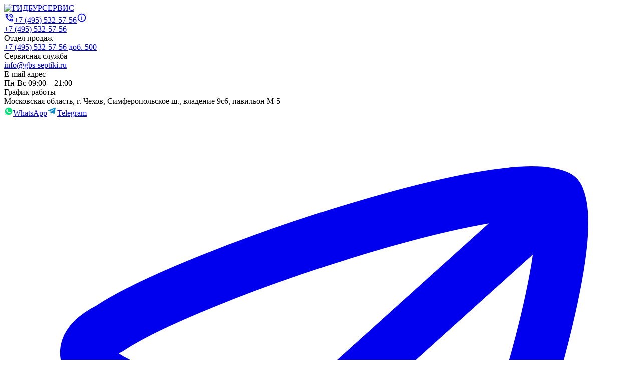

--- FILE ---
content_type: text/html; charset=utf-8
request_url: https://gbs-septiki.ru/kesson-malahit-km-3-mufta-106-114/
body_size: 34523
content:
<!DOCTYPE html><html lang="ru"><head prefix="og: http://ogp.me/ns# fb: http://ogp.me/ns/fb# product: http://ogp.me/ns/product#"><meta http-equiv="Content-Type" content="text/html; charset=utf-8"><meta name="viewport" content="width=device-width, initial-scale=1"><meta http-equiv="x-ua-compatible" content="IE=edge"><title>Кессон МАЛАХИТ КМ-3 (муфта 106-114) купить в  по низкой цене | Установка под ключ от производителя</title><meta name="keywords" content="Кессон МАЛАХИТ КМ-3 (муфта 106-114), Пластиковые кессоны, Малахит, Кессон МАЛАХИТ КМ-3 (муфта 106-114) в , Кессон МАЛАХИТ КМ-3 (муфта 106-114) под ключ, Кессон МАЛАХИТ КМ-3 (муфта 106-114) от производителя, Кессон МАЛАХИТ КМ-3 (муфта 106-114) описание, Кессон МАЛАХИТ КМ-3 (муфта 106-114) характеристики, Кессон МАЛАХИТ КМ-3 (муфта 106-114) отзывы, Кессон МАЛАХИТ КМ-3 (муфта 106-114) цена"><meta name="description" content="Кессон МАЛАХИТ КМ-3 (муфта 106-114) для частного дома и дачи ПОД КЛЮЧ от 116 600 руб. | Быстрая доставка септика в  и монтаж за 1 день | Гарантия от производителя – компания ГИДБУРСЕРВИС | "><link rel="icon" href="/favicon.ico"><link rel="shortcut icon" href="/favicon.ico"><!-- rss --><link rel="alternate" type="application/rss+xml" title="ГИДБУРСЕРВИС" href="https://gbs-septiki.ru/news/rss/"><link rel="preload" href="/wa-data/public/site/themes/gbsseptiki/fonts/ptroot/605d5b6a7bdf8b7ddc7541da48544208.woff2" type="font/woff2" as="font" crossorigin=""><link rel="preload" href="/wa-data/public/site/themes/gbsseptiki/fonts/ptroot/8ceb490d9f1d88c89e1db00c5ba84588.woff2" type="font/woff2" as="font" crossorigin=""><link rel="preload" href="/wa-data/public/site/themes/gbsseptiki/fonts/ptroot/3de3ace4adcda1b46af225f3a9ec9b98.woff2" type="font/woff2" as="font" crossorigin=""><link rel="preload" as="image" href="/wa-data/public/shop/products/14/10/1014/images/1457/1457.500.png"><style>:root {--clBg:#f6f6f9;--clText:#070707;--clHint:#737476;--clHintSecond:#819bbd;--clHintGreen:#355944;--clHintYellow:#705427;--colorGray:#f8f8fa;--colorGrayLight:#fafafa;--clDark:#212121;--clGreen:#02ab5c;--clGreenHover:#008b44;--clGreenLight:#ddf0e3;--clGreenLightHover:#b2d9be;--clGreenSecond:#53b374;--clGreenSecondHover:#4a9765;--clTurquoise:#00a898;--clRed:#ff301d;--clBlue:#216bff;--clBlueHover:#387aff;--clBlueLight:#ebf3ff;--clYellow:#fdca04;--clYellowLight:#fdedd3;--clYellowLightHover:#ffd48f;--clLink:#02ab5c;--clLinkBorder:#8bddac;--grTurquoise: linear-gradient(90deg, var(--clTurquoise) 0%, var(--clGreen) 100%);--grGreen: linear-gradient(270deg, var(--clTurquoise) 0%, var(--clGreen) 100%);--grBlue: linear-gradient(90deg, var(--clTurquoise) 0%, var(--clBlue) 100%);--br05:calc(var(--br10)/2);--br10:10px;--br20:calc(var(--br10)*2);--br40:calc(var(--br10)*4);--borderColor:#e5e5e5;--borderColorLight:#f5f5f5;--transition:all 0.15s;--shadow: 0 1px 2px 0 rgb(0 15 37 / 15%);--shadowHover: 0px 2px 10px rgba(0,0,0,0.12);--bs-bg-color: #47ab38;--bs-bg-color-font: #FFF;--bs-color: #7224ff;--ac-bg-color: #ffcc51;--ac-bg-color-font: #000;--ac-color: #ffcc51;--link-hover-color: #7224ff;--counter-color-bg: #ffcc51;--counter-color-font: #000;--rating-color: #ffcc51;--button-color-bg: #47ab38;--button-color-font: #FFF;--button-box-shadow: 0 5px 10px rgba(0,0,0,0.07);--add2cart-button-color-bg: #47ab38;--add2cart-button-color-font: #FFF;--add2cart-button-box-shadow: 0 5px 10px rgba(0,0,0,0.07);--cart-added-button-color-bg: #ffcc51;--cart-added-button-color-font: #000;--cart-added-button-box-shadow: 0 5px 10px rgba(0,0,0,0.07);--fastorder-color-bg: #FFF;--fastorder-color-border: #7224ff;--fastorder-color-font: #000;--checkbox-color-bg: #ffcc51;--checkbox-color-font: #000;--checkbox-box-shadow: 0 3px 5px rgba(0,0,0,0.1);--product-options-color-bg: #ffcc51;--product-options-color-font: #000;--product-options-shadow: 0 5px 10px rgba(0,0,0,0.05);--header-color-bg: #47ab38;--header-color-font: #FFF;--header-users-btns-color: #FFF;--header-users-btns-border-color: rgba(255, 255, 255, 0.35);--header-counters-bg-color: #ffcc51;--header-counters-font-color: #000;--header-ordercall-border-color: #ffcc51;--header-logo-color-font: #ffcc51;--header-logo-color-font-second: #FFF;--header-logo-color-font-tagline: inherit;--header-logo-img-width: 200px;--header-logo-img-height: 50px;--header-logo-mobile-img-width: none;--header-logo-mobile-img-height: 40px;--header-catalog-open-color-bg: #ffcc51;--header-catalog-open-color-font: #000;--popup-catalog-item-hover-border-color: #7224ff;--popup-catalog-item-hover-color: #7224ff;--sidebar-catalog-item-hover-bg-color: #FFF;--sidebar-catalog-item-hover-border-color: #7224ff;--sidebar-catalog-item-hover-font-color: #7224ff;--sidebar-mainmanu-height: 53px;--facts-color-font: #FFF;--facts-color-bg: #47ab38;--facts-count-color-font: #ffcc51;--footer-color-bg: #000;--footer-color-font: #FFF;--footer-elements-border-color: rgba(255,255,255,0.25);--badge-new-color: #1aaa2b;--badge-new-bg: #FFF;--badge-new-border: #1aaa2b;--badge-bestseller-color: #6173dc;--badge-bestseller-bg: #FFF;--badge-bestseller-border: #6173dc;--badge-lowprice-color: #ff2424;--badge-lowprice-bg: #FFF;--badge-lowprice-border: #ff2424;--badge-discount-color: #ff2424;--badge-discount-bg: #FFF;--badge-discount-border: #FFF;--filters-varinas-scroll-height: 200px;--product-tile-name-height: 44px;;--product-line-img-height: 250px;--product-book-img-height: 200px;--product-gallery-img-height-mobile: 250px;--border-radius-image-product-preview: 15px;--border-radius-image-product-mini-preview: 10px;--border-radius-image-product-gallery: 35px;--border-radius-image-product-slider: 20px;--border-radius-image-product-small: 5px;--border-radius-image-categories: 12px;--i-msg-bg-color: #333333;--i-msg-font-color: #FFF;}</style><script>var globalThemeSettings = {isMobile: 0,isRetina: 1,isLazyImages: 1,cartAddedAlertMessage: {"msg":"\u0422\u043e\u0432\u0430\u0440 \u0434\u043e\u0431\u0430\u0432\u043b\u0435\u043d \u0432 \u043a\u043e\u0440\u0437\u0438\u043d\u0443!","btn":"\u041f\u0435\u0440\u0435\u0439\u0442\u0438","url":"\/order\/"},favoriteAddedAlertMessage: {"msg":"\u0422\u043e\u0432\u0430\u0440 \u0434\u043e\u0431\u0430\u0432\u043b\u0435\u043d \u0432 \u0438\u0437\u0431\u0440\u0430\u043d\u043d\u043e\u0435!","btn":"\u041f\u0435\u0440\u0435\u0439\u0442\u0438","url":"\/search\/?list=favorites"},compareAddedAlertMessage: {"msg":"\u0422\u043e\u0432\u0430\u0440 \u0434\u043e\u0431\u0430\u0432\u043b\u0435\u043d \u0432 \u0441\u0440\u0430\u0432\u043d\u0435\u043d\u0438\u0435!","btn":"\u041f\u0435\u0440\u0435\u0439\u0442\u0438","url":"\/compare\/"},isFormStylerInit: false,isFilters: 0,isDemoSettings: 0,isLocationSelect: 0,isCurrencySelect: 0,countFavorites: '128',countViewed: '64',currency: {"code":"RUB","sign":"\u0440\u0443\u0431.","sign_html":"<span class=\"ruble\">\u0440\u0443\u0431.<\/span>","sign_position":1,"sign_delim":" ","decimal_point":",","frac_digits":"2","thousands_sep":" "},quantityLocalesMin: 'мин. %s',quantityLocalesMax: 'макс. %s',cartUrl: '/order/',cartUrlSave: '/cart/save/',cartUrlDelete: '/cart/delete/',isPremium: 0,isSaveCartItemCount: true,cartItems: [],isSeoFilterBlockedOPtions: 1,isTileGalleryProductPreview: 1}</script><style>@font-face {font-family: 'PTRootUi';font-style: normal;font-weight: 400;src: url('/wa-data/public/site/themes/gbsseptiki/fonts/ptroot/3de3ace4adcda1b46af225f3a9ec9b98.woff2') format('woff2'),url('/wa-data/public/site/themes/gbsseptiki/fonts/ptroot/724d6c4f5bd4b8633229f1707b0ba571.woff') format('woff');}@font-face {font-family: 'PTRootUi';font-style: normal;font-weight: 500;src: url('/wa-data/public/site/themes/gbsseptiki/fonts/ptroot/8ceb490d9f1d88c89e1db00c5ba84588.woff2') format('woff2'),url('/wa-data/public/site/themes/gbsseptiki/fonts/ptroot/87a51940f7dba306010870c4bdd97c3d.woff') format('woff');}@font-face {font-family: 'PTRootUi';font-style: normal;font-weight: 700;src: url('/wa-data/public/site/themes/gbsseptiki/fonts/ptroot/605d5b6a7bdf8b7ddc7541da48544208.woff2') format('woff2'),url('/wa-data/public/site/themes/gbsseptiki/fonts/ptroot/b64e0b606e90a87d747a4f0720f6eb18.woff') format('woff');}</style><style>:root {--main-font: 'PTRootUi', sans-serif;--ruble-font: 'PTRootUi', sans-serif;}</style><style>@font-face {font-family: 'Font Awesome 5 Pro';font-style: normal;font-weight: 300;src: url("/wa-data/public/site/themes/gbsseptiki/fonts/fontawesome/webfonts/fa-light-300.eot");src: url("/wa-data/public/site/themes/gbsseptiki/fonts/fontawesome/webfonts/fa-light-300.eot?#iefix") format("embedded-opentype"), url("/wa-data/public/site/themes/gbsseptiki/fonts/fontawesome/webfonts/fa-light-300.woff2") format("woff2"), url("/wa-data/public/site/themes/gbsseptiki/fonts/fontawesome/webfonts/fa-light-300.woff") format("woff"), url("/wa-data/public/site/themes/gbsseptiki/fonts/fontawesome/webfonts/fa-light-300.ttf") format("truetype"), url("/wa-data/public/site/themes/gbsseptiki/fonts/fontawesome/webfonts/fa-light-300.svg#fontawesome") format("svg"); }.fal {font-family: 'Font Awesome 5 Pro';font-weight: 300;}@font-face {font-family: 'Font Awesome 5 Pro';font-style: normal;font-weight: 400;src: url("/wa-data/public/site/themes/gbsseptiki/fonts/fontawesome/webfonts/fa-regular-400.eot");src: url("/wa-data/public/site/themes/gbsseptiki/fonts/fontawesome/webfonts/fa-regular-400.eot?#iefix") format("embedded-opentype"), url("/wa-data/public/site/themes/gbsseptiki/fonts/fontawesome/webfonts/fa-regular-400.woff2") format("woff2"), url("/wa-data/public/site/themes/gbsseptiki/fonts/fontawesome/webfonts/fa-regular-400.woff") format("woff"), url("/wa-data/public/site/themes/gbsseptiki/fonts/fontawesome/webfonts/fa-regular-400.ttf") format("truetype"), url("/wa-data/public/site/themes/gbsseptiki/fonts/fontawesome/webfonts/fa-regular-400.svg#fontawesome") format("svg"); }.far {font-family: 'Font Awesome 5 Pro';font-weight: 400; }@font-face {font-family: 'Font Awesome 5 Pro';font-style: normal;font-weight: 900;src: url("/wa-data/public/site/themes/gbsseptiki/fonts/fontawesome/webfonts/fa-solid-900.eot");src: url("/wa-data/public/site/themes/gbsseptiki/fonts/fontawesome/webfonts/fa-solid-900.eot?#iefix") format("embedded-opentype"), url("/wa-data/public/site/themes/gbsseptiki/fonts/fontawesome/webfonts/fa-solid-900.woff2") format("woff2"), url("/wa-data/public/site/themes/gbsseptiki/fonts/fontawesome/webfonts/fa-solid-900.woff") format("woff"), url("/wa-data/public/site/themes/gbsseptiki/fonts/fontawesome/webfonts/fa-solid-900.ttf") format("truetype"), url("/wa-data/public/site/themes/gbsseptiki/fonts/fontawesome/webfonts/fa-solid-900.svg#fontawesome") format("svg"); }.fa,.fas {font-family: 'Font Awesome 5 Pro';font-weight: 900; }@font-face {font-family: 'Font Awesome 5 Brands';font-style: normal;font-weight: normal;src: url("/wa-data/public/site/themes/gbsseptiki/fonts/fontawesome/webfonts/fa-brands-400.eot");src: url("/wa-data/public/site/themes/gbsseptiki/fonts/fontawesome/webfonts/fa-brands-400.eot?#iefix") format("embedded-opentype"), url("/wa-data/public/site/themes/gbsseptiki/fonts/fontawesome/webfonts/fa-brands-400.woff2") format("woff2"), url("/wa-data/public/site/themes/gbsseptiki/fonts/fontawesome/webfonts/fa-brands-400.woff") format("woff"), url("/wa-data/public/site/themes/gbsseptiki/fonts/fontawesome/webfonts/fa-brands-400.ttf") format("truetype"), url("/wa-data/public/site/themes/gbsseptiki/fonts/fontawesome/webfonts/fa-brands-400.svg#fontawesome") format("svg"); }.fab {font-family: 'Font Awesome 5 Brands'; }</style><link href="/wa-data/public/site/themes/gbsseptiki/vendor.min.css?v1.2.0.117" rel="stylesheet"><link href="/wa-data/public/site/themes/gbsseptiki/site.css?v1.2.0.117" rel="stylesheet"><link href="/wa-data/public/site/themes/gbsseptiki/site-desktop.css?v1.2.0.117" rel="stylesheet"><link href="/wa-content/js/jquery/jquery-1.11.1.min.js" rel="preload" as="script"><script src="/wa-content/js/jquery/jquery-1.11.1.min.js"></script><link href="/wa-data/public/shop/themes/gbsseptiki/shop.css?v1.2.0.117" rel="stylesheet"><link href="/wa-data/public/shop/themes/gbsseptiki/shop-desktop.css?v1.2.0.117" rel="stylesheet"><!-- plugin hook: 'frontend_head' --><meta property="og:type" content="website">
<meta property="og:title" content="Кессон МАЛАХИТ КМ-3 (муфта 106-114) купить в  по низкой цене | Установка под ключ от производителя">
<meta property="og:image" content="https://gbs-septiki.ru/wa-data/public/shop/products/14/10/1014/images/1457/1457.750x0.png">
<meta property="og:url" content="https://gbs-septiki.ru/kesson-malahit-km-3-mufta-106-114/">
<meta property="product:price:amount" content="116600">
<meta property="product:price:currency" content="RUB">
<meta property="og:description" content="Кессон МАЛАХИТ КМ-3 (муфта 106-114) для частного дома и дачи ПОД КЛЮЧ от 116 600 руб. | Быстрая доставка септика в  и монтаж за 1 день | Гарантия от производителя – компания ГИДБУРСЕРВИС | ">
<link rel="icon" href="/favicon.ico?v=1733215201" type="image/x-icon" /><link rel="apple-touch-icon" href="/apple-touch-icon.png?v=1733215201" /><style>
    @font-face {
        font-family: 'PTRootUi';
        font-style: normal;
        font-weight: 400;
        src: url('/wa-data/public/site/themes/gbsseptiki/fonts/ptroot/3de3ace4adcda1b46af225f3a9ec9b98.woff2') format('woff2'), url('/wa-data/public/site/themes/gbsseptiki/fonts/ptroot/724d6c4f5bd4b8633229f1707b0ba571.woff') format('woff');
    }
    
    @font-face {
        font-family: 'PTRootUi';
        font-style: normal;
        font-weight: 500;
        src: url('/wa-data/public/site/themes/gbsseptiki/fonts/ptroot/8ceb490d9f1d88c89e1db00c5ba84588.woff2') format('woff2'), url('/wa-data/public/site/themes/gbsseptiki/fonts/ptroot/87a51940f7dba306010870c4bdd97c3d.woff') format('woff');
    }
    
    @font-face {
        font-family: 'PTRootUi';
        font-style: normal;
        font-weight: 700;
        src: url('/wa-data/public/site/themes/gbsseptiki/fonts/ptroot/605d5b6a7bdf8b7ddc7541da48544208.woff2') format('woff2'), url('/wa-data/public/site/themes/gbsseptiki/fonts/ptroot/b64e0b606e90a87d747a4f0720f6eb18.woff') format('woff');
    }
</style>
<link href="/wa-data/public/site/themes/gbsseptiki/site.custom.css?v1.2.0.117" rel="preload" as="style"><link href="/wa-data/public/site/themes/gbsseptiki/site.custom.css?v1.2.0.117" rel="stylesheet"><!-- Google tag (gtag.js) --><script async src="https://www.googletagmanager.com/gtag/js?id=G-DBE98D8BBE"></script>
    <script>
      window.dataLayer = window.dataLayer || [];
      function gtag(){dataLayer.push(arguments);}
      gtag('js', new Date());
      gtag('config', 'G-DBE98D8BBE');
    </script></head><body><div class="header-center">
    <div class="l-wrapper header-main__inner">
        
        <span class="js-mm-mobile-open m-header-menu-btn -sk-d-hide">
            <i class="far fa-bars"></i>
        </span>
        
        <a href="/" class="header-logo no-link -sk-img"> <img class="header-logo__image  js-logo-retina" data-at2x="/wa-data/public/site/themes/gbsseptiki/img/logo@2x.svg?v1702454853" src="/wa-data/public/site/themes/gbsseptiki/img/logo.svg?v1702454853" alt="ГИДБУРСЕРВИС"></a>
        
        
        
        
        <div class="header-region"><div class="header-location"></div><div class="header-phone dropdown-open"><a class="js-header-phone-number header-phone__number cl-st" href="tel:+74955325756"><span class="g-icon"><svg xmlns="http://www.w3.org/2000/svg" fill="none" width="20" height="20" viewBox="0 0 24 24"><g stroke="currentColor" stroke-width="2"><path d="M12.84 18.16c1.72.86 3.73 1.48 6.1 1.75a.96.96 0 0 0 1.06-.98v-2.15a1 1 0 0 0-.76-.97l-2.7-.67a1 1 0 0 0-.94.26l-2.76 2.76Zm0 0a15.5 15.5 0 0 1-6.6-6.4m0 0a18.17 18.17 0 0 1-2.17-6.73A.94.94 0 0 1 5.03 4h2.15a1 1 0 0 1 .98.8l.74 3.68a1 1 0 0 1-.28.9l-2.38 2.38Z"/><path stroke-linecap="round" stroke-linejoin="round" d="M12.95 7.1a5 5 0 0 1 3.96 3.98M13.1 3.07a9 9 0 0 1 7.83 7.77"/></g></svg></span><span>+7 (495) 532-57-56</span><i class="header-phone__info g-icon"><svg xmlns="http://www.w3.org/2000/svg" width="20" height="20" fill="none" viewBox="0 0 24 24"><path stroke="currentColor" stroke-linecap="round" stroke-linejoin="round" stroke-width="2" d="M12 11v5m0 5a9 9 0 1 1 0-18 9 9 0 0 1 0 18Zm0-13v.1h0V8h0Z"/></svg></i></a><div class="dropdown-popup header-popup-contacts"><div class="dropdown-popup__inner -popup-contacts"><div class="popup-contacts__inner"><div class="popup-contacts__item"><a class="popup-contacts__phone" href="tel:+74955325756">+7 (495) 532-57-56</a><div class="popup-contacts__hint">Отдел продаж</div></div><div class="popup-contacts__item"><a class="popup-contacts__phone" href="tel:+74955325756500">+7 (495) 532-57-56 доб. 500</a><div class="popup-contacts__hint">Сервисная служба</div></div><div class="popup-contacts__item"><a class="popup-contacts__email link-border-theme"  href="mailto:info@gbs-septiki.ru">info@gbs-septiki.ru</a><div class="popup-contacts__hint">E-mail адрес</div></div><div class="popup-contacts__item"><span class="popup-contacts__timetable">Пн-Вс 09:00—21:00 </span><div class="popup-contacts__hint">График работы</div></div><div class="popup-contacts__item"><a title="Vkontakte" class="contact-popup__social" target="_blank" href="https://work.vk.com/gidburservice"><i class="fab fa-vk"></i></a><a title="youtube" class="contact-popup__social" target="_blank" href="https://www.youtube.com/channel/UCVMi8GIbURBhKrNW70Wabiw"><i class="fab fa-youtube"></i></a></div><div class="popup-contacts__item __w100"><div class="popup-contacts__address">Московская область, г. Чехов, Симферопольское ш., владение 9с6, павильон М-5</div></div></div></div></div></div></div><div class="header-soc"><a href="https://api.whatsapp.com/send?phone=79264674477" class="icon__messenger"><span class="g-icon"><svg xmlns="http://www.w3.org/2000/svg" width="18" height="18" preserveAspectRatio="xMidYMid" viewBox="-1.5 0 259 259"><path fill="#00E676" d="m67.7 221.8 4.1 2.1A112 112 0 0 0 240 127.6 112 112 0 0 0 128.5 16a111 111 0 0 0-111 112.4c0 20.9 6.3 41.1 16.8 58.5l2.8 4.2-11.2 41.2 41.9-10.5Z"/><path fill="#FFF" d="M219 37.7A127.4 127.4 0 0 0 1.4 128.4a135 135 0 0 0 16.7 63.4L0 258.1l67.7-17.4a124.6 124.6 0 0 0 60.7 15.3A128.3 128.3 0 0 0 219 37.7Zm-90 196.7c-18.8 0-37.6-4.9-53.7-14.7l-4.1-2L30.7 228l10.5-39.8-2.8-4.1A105.5 105.5 0 0 1 72.5 38.4a105.4 105.4 0 0 1 145.8 34.1 105.4 105.4 0 0 1-34.1 145.8c-16 10.5-35.6 16-55.2 16Zm61.4-77.4-7.6-3.5s-11.2-5-18.2-8.4c-.7 0-1.4-.7-2-.7-2.2 0-3.6.7-5 1.4l-10.4 11.8a3.8 3.8 0 0 1-3.5 2.1h-.7c-.7 0-2-.7-2.8-1.4l-3.5-1.3a67.8 67.8 0 0 1-20.2-13.3c-1.4-1.4-3.5-2.8-4.9-4.2a78 78 0 0 1-13.2-16.7l-.7-1.4c-.7-.7-.7-1.4-1.4-2.8 0-1.4 0-2.8.7-3.5 0 0 2.8-3.5 4.8-5.6 1.4-1.4 2.1-3.5 3.5-4.9 1.4-2 2.1-4.8 1.4-7-.7-3.4-9-22.3-11.1-26.4a8 8 0 0 0-5-3.5H83c-1.4 0-2.8.7-4.2.7l-.7.7c-1.4.7-2.8 2-4.2 2.7-1.4 1.4-2 2.8-3.4 4.2a35 35 0 0 0-7.7 21.7c0 5.5 1.4 11.1 3.5 16l.7 2a116.2 116.2 0 0 0 25.8 35.7l2.8 2.8c2 2 4.2 3.4 5.5 5.5a124.6 124.6 0 0 0 50.3 26.5c2 .7 4.9.7 7 1.4h7c3.4 0 7.6-1.4 10.4-2.7 2-1.4 3.5-1.4 4.9-2.8l1.4-1.4c1.4-1.4 2.8-2.1 4.1-3.5 1.4-1.4 2.8-2.8 3.5-4.2 1.4-2.8 2.1-6.3 2.8-9.8v-4.9s-.7-.7-2-1.3Z"/></svg></span><span class="g-text link-border-theme">WhatsApp</span></a><a href="https://t.me/+79264674477" class="icon__messenger"><span class="g-icon"><svg xmlns="http://www.w3.org/2000/svg" xml:space="preserve" width="20" height="20" viewBox="0 0 24 24"><path fill="#0088cc" fill-rule="evenodd" d="M19.2 4.4 2.9 10.7c-1.1.4-1.1 1.1-.2 1.3l4.1 1.3 1.6 4.8c.2.5.1.7.6.7.4 0 .6-.2.8-.4l2-2 4.2 3.1c.8.4 1.3.2 1.5-.7l2.8-13.1c.3-1.1-.4-1.7-1.1-1.3zm-2.1 3-7.8 7.1-.3 3.3L7.4 13l9.2-5.8c.4-.3.8-.1.5.2z"/><path fill="none" d="M0 0h24v24H0z"/></svg></span><span class="g-text link-border-theme">Telegram</span></a></div><div class="header-contact"><a class="header-email header-top-timejob no-link nowrap"  href="mailto:info@gbs-septiki.ru"><span class="g-icon"><svg xmlns="http://www.w3.org/2000/svg" fill="none" viewBox="0 0 24 24"><g stroke="currentColor" stroke-linecap="round" stroke-linejoin="round" stroke-width="2"><path d="M11 12S0 10 4 8c3-2 15-6 17-5 1 2-3 14-5 17-2 4-5-8-5-8Z" clip-rule="evenodd"/><path d="m11 12 10-9"/></g></svg></span><span class="link-border-theme">info@gbs-septiki.ru</span></a><div class="header-top-timejob nowrap"><span class="g-icon"><svg xmlns="http://www.w3.org/2000/svg" fill="none" viewBox="0 0 24 24"><g stroke="currentColor" stroke-linecap="round" stroke-linejoin="round" stroke-width="2"><path d="M3 12c0 7 2 9 9 9s9-2 9-9-2-9-9-9-9 2-9 9Z" clip-rule="evenodd"/><path d="m15 14-3-2V8"/></g></svg></span><span class="g-time">Пн-Вс 09:00—21:00 </span></div></div>

        
        <div class="header-user"><div class="header-user-item"><span data-popup="search-mobile" data-title="Поиск оборудования" class="js-popup-btn header-user-item__inner header-user-item__icon"><i class="sk-icon"><svg xmlns="http://www.w3.org/2000/svg" fill="none" viewBox="0 0 24 24"><g stroke="currentColor" stroke-width="1.8"><path d="M3 12c0-7.4 1.6-9 9-9s9 1.6 9 9-1.6 9-9 9-9-1.6-9-9Z"></path><path stroke-linecap="round" stroke-linejoin="round" d="m14 14 2 2"></path><path d="M15 11.5a3.5 3.5 0 1 1-7 0 3.5 3.5 0 0 1 7 0Z"></path></g></svg></i></span></div><div class="header-user-item"><a data-title="Товары в сравнении" class="js-preview-compare header-user-item__inner header-user-item__icon sk-empty" href="/compare/"><i class="sk-icon"><svg xmlns="http://www.w3.org/2000/svg" fill="none" viewBox="0 0 24 24"><g clip-path="url(#a)"><path stroke="currentColor" stroke-linecap="round" stroke-linejoin="round" stroke-width="2" d="M13 4H6a2 2 0 0 0-2 2v12c0 1.1.9 2 2 2h7m4-16h1a2 2 0 0 1 2 2v1m0 10v1a2 2 0 0 1-2 2h-1m3-9v2M12 2v20"/></g><defs><clipPath id="a"><path fill="#fff" d="M0 0h24v24H0z"/></clipPath></defs></svg></i><span class="js-compare-count header-user-item__count">0</span></a></div><div class="header-user-item"><a data-title="Товары в избранном" class="js-preview-favorite header-user-item__inner header-user-item__icon sk-empty" href="/search/?list=favorites"><i class="sk-icon"><svg xmlns="http://www.w3.org/2000/svg" viewBox="0 0 24 24"><path fill="currentColor" d="M12 4.4a6.6 6.6 0 0 0-4.3-1.7A5.7 5.7 0 0 0 2 8.4c0 4.4 3.2 8.6 9.4 12.7l.6.4.6-.4C18.8 17 22 12.8 22 8.4c0-3.1-2.6-5.7-5.7-5.7-1.5 0-3 .6-4.3 1.7Zm-8 4c0-2 1.7-3.7 3.7-3.7 1.3 0 2.4.6 3.6 1.7l.7.7.7-.7c1.2-1.1 2.3-1.7 3.6-1.7 2 0 3.7 1.7 3.7 3.7 0 3.4-2.6 7-8 10.7-5.4-3.7-8-7.3-8-10.7Z"/></svg></i><span class="js-favorite-count header-user-item__count">0</span></a></div><div class="js-cart-preview header-user-item -sk-empty"><a data-title="Корзина" class="header-user-item__inner header-user-item__icon" href="/order/"><i class="sk-icon"><svg xmlns="http://www.w3.org/2000/svg" fill="none" aria-hidden="true" viewBox="0 0 24 24"><path fill="currentColor" d="M7 2h7.7a1.5 1.5 0 0 1 1.1.6l.2.5.1.3L17.3 9h-2l-1.1-5h-7L9 11.8a1 1 0 1 1-2 .4l-1.7-8V3c.1-.3.3-.6.7-.8l.6-.2H7Z"/><path fill="currentColor" d="M5.5 10H1v3h1.5l1.1 6.3a2 2 0 0 0 2 1.7h12.8a2 2 0 0 0 2-1.6l1.1-6.4H23v-3H9.5l.4 1.6v.4h9.7l-1.2 7H5.6l-1.2-7h1.5l-.4-2Z"/></svg></i><span class="js-cart-preview-count header-user-item__count">0</span></a></div><div class="header-user-item"><button class="js-sk-callback-open" data-name="Заказ обратного звонка"><i class="sk-icon"><svg xmlns="http://www.w3.org/2000/svg" fill="none" width="20" height="20" viewBox="0 0 24 24"><g stroke="currentColor" stroke-width="2"><path d="M12.84 18.16c1.72.86 3.73 1.48 6.1 1.75a.96.96 0 0 0 1.06-.98v-2.15a1 1 0 0 0-.76-.97l-2.7-.67a1 1 0 0 0-.94.26l-2.76 2.76Zm0 0a15.5 15.5 0 0 1-6.6-6.4m0 0a18.17 18.17 0 0 1-2.17-6.73A.94.94 0 0 1 5.03 4h2.15a1 1 0 0 1 .98.8l.74 3.68a1 1 0 0 1-.28.9l-2.38 2.38Z"></path><path stroke-linecap="round" stroke-linejoin="round" d="M12.95 7.1a5 5 0 0 1 3.96 3.98M13.1 3.07a9 9 0 0 1 7.83 7.77"></path></g></svg></i><span>Перезвонить мне</span></button></div></div>
        
        
        <span data-popup="contacts-popup-mobile" class="js-popup-btn -sk-d-hide m-header-contacts-btn">
            <i class="fas fa-phone"></i>
        </span>
    </div>
</div><div class="header-main js-header-fixed"><div class="l-wrapper"><div class="header-main__inner main-menu"><a href="/" class="min-logo" title="ГК ГидБурСервис - продажа и установка септиков"><svg xmlns="http://www.w3.org/2000/svg" fill="none" viewBox="0 0 386 382"><path fill="currentColor" fill-rule="evenodd" d="M128 1.9A200.3 200.3 0 0 0 3 146c-1.3 6-2.4 18.7-2.8 35.3-.7 23.1-.4 27.9 2.1 41.2A197 197 0 0 0 124 369.7c23 9 38 11.6 68.7 11.6 25 0 38.6-1.6 54.5-6.5A196.9 196.9 0 0 0 382.6 226c3.7-17.3 3.8-59.3 0-78a213.7 213.7 0 0 0-35.2-78.8 247.4 247.4 0 0 0-46.8-45c-12-8-38-21.1-44.6-22.3l-4-1v28a740 740 0 0 1-.9 38.2l-1 10.2h-4.5c-5.4 0-10.5 2.6-20.9 10.3-9.9 7.3-15.5 9.7-23 9.7-6 0-5.3.7-18.9-14.6A45 45 0 0 0 145 68.8l-6.6 1 .4-35 .4-34.8-3.3.1a29 29 0 0 0-8 1.8zm-13.2 86.6c-.4 37.5-.4 37.9-3.3 39.9-1.6 1-4.3 2.3-5.9 2.8-2.8 1-2.9.5-3.3-7.5-.4-7.8-.5-8.4-3.5-8-2.4.2-2.9-.2-2.4-2 .3-1.3 1.1-5 1.5-8.4a26 26 0 0 1 2.3-7.7c1-1 1-2.3-.3-3.6-1-1-1.2-3.5-.7-5.9.7-3 .3-4.2-2.2-6-3-2.1-3-2-4.2 2-.6 2.6-.5 5.8.3 7.8.7 1.8 1 5.8.4 8.8-1.2 6.4-4.8 7.8-7 2.8-1-1.9-2.2-3.5-2.7-3.5-.6 0-2.8 2.1-5 4.7-4.5 5-5.7 12.9-2.8 17.8 2.7 4.2.4 8.6-5.7 11.5-4 2-7.3 5.2-11 10.5l-5.4 7.8V170c0 17.2.1 17.8 3 19.1 4.6 2.1 2 6.5-3.4 5.7l-3.9-.5.3 12.5a108.6 108.6 0 0 0 5 31c.6 2.8 2.9 6.6 5 8.6 4 3.6 9.3 14.6 9.3 19a24 24 0 0 0 2.7 7.8 25 25 0 0 1 2.7 8.7c0 1.9.6 3.3 1.3 3.3.8 0 1.3.8 1.3 1.8 0 2 15.6 19.6 17.5 19.6 2 0 1.3-5.2-1-9-2.2-3.3-2.2-3.4.6-5.8 2.4-1.9 2.8-3.2 2.1-5.9-.8-3.2-.5-3.5 1.8-2.8 1.4.5 4.1.3 5.8-.3 2.6-1 3.8-.6 6.2 1.9 3 3.3 9.7 4.4 9.7 1.6 0-1 1.6-3.2 3.5-5.2l3.4-3.6-2.9-3c-3.3-3.3-2.8-4.7 1-2.7 4 2.1 4.7 1.8 4-1.2-.5-1.5-.2-2.7.3-2.7.7 0 1.4 1.9 1.6 4.3.6 5.2 3.4 6.4 4.6 1.8 1-4 .8-4 9.3-1.4 5 1.4 9 1.7 15.6.9 9.5-1.2 11.6-.4 11.6 4.3 0 2.4-.1 2.4-2.4.4-2.5-2.4-7-3.1-7-1.2 0 2.9 5.8 12.4 9.4 15.4 5 4.2 9.5 5.5 14.4 4.2 2-.6 7-1.2 11.2-1.4 7-.4 14.7-3.2 16.4-5.8.4-.8-.8-2.2-2.8-3.2-3.2-1.6-3.3-2-1.3-4 6.5-6.6-2.2-8.7-10.7-2.4-5 3.6-16.5 6.6-16.5 4.4 0-.7 2.2-1.8 5-2.4 5.6-1.4 7.4-5.2 3.1-6.6-1.6-.4-2.8-1.4-2.8-2.2 0-.8 1-1 2.4-.4 5.5 2.4 9.5 2.2 13.3-.7l4-3 5.5 4.3a26 26 0 0 1 5.5 5.4c0 .5-1.5 1.6-3.4 2.4-4 1.8-4.2 3.7-.5 4.9 1.7.5 3.6.1 5.2-1.3 1.9-1.8 4.3-2 12-1.5 5.3.4 11 1.6 12.8 2.7 3.9 2.6 4.5 2.6 4.5.2 0-2.2 6.4-10.1 8.2-10.1.6 0 1.2.8 1.2 1.7 0 1.9 6.1 9 7.8 9 .6 0 2.4-1.6 4.3-3.5 1.7-1.9 4.5-4 6-4.5 2.3-1 2.8-2.2 2.7-5.4a9 9 0 0 0-10.8-8.6 39 39 0 0 1-18.2.9c-3-1.2-3.6-2.3-4.4-10.4-.6-6.7-.5-9.2.8-10 1-.7 2.3-.5 3 .1 2.6 2.7 4.8 1.4 4.8-2.6 0-4.7-2.3-5.2-7.6-1.8-2.6 1.8-3.8 1.9-4.2.7-.2-.8-1.3-1.6-2.4-1.6-2.2 0-2.4-2.8 0-5.2 1.2-1.5 1.1-1.9-.2-2.4-3-1 5-8.4 9-8.4 2 0 4.7-1 6.2-2 3.2-2.4 4.6-2.5 3.7-.3-.4 1.1.3 2.7 1.3 3.6 1.4 1.1 2 2.8 1.4 4.8-.4 1.8-.3 3.2.4 3.2.5 0 1.8 1.4 3 3 1.5 2.6 1.4 3.2-2.6 6.4-3.5 2.9-4.3 4.2-3.5 6.8.8 3 8.8 9.6 15.5 12.6 1.8.8 4.8 3.1 6.5 5.1 3.6 3.7 11.6 4.8 14.5 1.9.8-.8 5-1.6 9.2-1.8 9.2-.2 14.6-2.8 23.5-11.2l6.7-6.1-3.8 7.3A155.2 155.2 0 0 1 222 340.7a112 112 0 0 1-43-1.2c-3.5-1.1-8.7-2.7-11.8-3.4-3.7-1-5.9-2.5-7-4.8-1.7-3.7-7.1-4.5-10.3-1.4-1 1-4.3 2.2-7.2 2.8-4.7.8-7 .1-17-4.6-18.4-8.8-35.6-22-49.4-38a158.8 158.8 0 0 1-4-201.6c.8-.5-.4 1.9-3 5.2-2.4 3.5-4 6.7-3.6 7.1 1.8 1.7 5.2-1 9.2-7.5 2.3-3.6 4.6-6.6 5.2-6.6.6 0 2.8-1.6 5.1-3.5 4.8-4 5.5-8.5 1.3-8.5-2 0-.9-1.6 5.5-7s22.3-17 23.2-17c0 0 0 17-.3 37.8zm177.6-22c5.8 5 6.8 7.5 2.7 5.9-2.3-.8-7.2 3.2-7.2 5.9 0 .9-.8 1.7-1.6 1.7-1 .1-4.1.5-7 1.2l-5.4 1 .4-14.5.4-14.4 5.9 4c3.3 2.3 8.6 6.4 11.8 9.2zm-127.7 20a34 34 0 0 1 10.7 9c11.6 14.1 16.2 16.9 28.2 16.8 10.2-.2 16.2-2.7 30.8-12.8 6-4.2 12.3-7.5 13.8-7.5h2.8l-1 51.6c-.6 28.5-1.2 51.7-1.3 51.9l-28.5 23.7-28.4 23.6-28-25-28.2-25.1.8-13.9c.4-7.6.8-31.7.8-53.6 0-45.2-1.4-40.8 13.4-41 5.8 0 10.4.7 14.1 2.3zm177.2 57a172 172 0 0 1 5 60.5l-.7 8.4-2.3-4.5a45.3 45.3 0 0 0-10.1-10.7c-6.4-5-8-7-8.7-11a18 18 0 0 0-2.5-6.9c-1.5-1.7-1-3.3 2.4-9.7 3.8-7.2 4.1-8.7 4-20.8-.2-11.3.2-13.5 2.8-16.8 1.4-2.1 2.8-4.7 3-5.6 0-2.8 4.8 8.5 7.1 17z"/></svg><img src="/wa-data/public/site/themes/gbsseptiki/img/kolpak.png" alt="ГК ГидБурСервис - продажа и установка септиков" title="ГК ГидБурСервис - продажа и установка септиков" class="newyear"></a><div class="header-catalog"><span class="js-header-catalog-open header-catalog__open"><i class="header-catalog__icon-bar"><svg xmlns="http://www.w3.org/2000/svg" fill="none" viewBox="0 0 20 20"><path stroke="currentColor" stroke-linecap="round" stroke-linejoin="round" stroke-width="1.5" d="m18 8.7-.8 3.5c-.7 3-2 4.2-4.6 4-.5 0-1-.1-1.4-.3l-1.4-.3c-3.5-.8-4.5-2.5-3.7-6L6.9 6l.6-1.8c1-2 2.6-2.6 5.4-2l1.4.4c3.5.8 4.6 2.5 3.8 6Z"/><path stroke="currentColor" stroke-linecap="round" stroke-linejoin="round" stroke-width="1.5" d="m10.5 7.1 4 1m-4.8 2.2 2.4.6m.5 5.3-2 .9-1.3.4c-3.3 1-5 .2-6.1-3.1L2 11c-1-3.3-.2-5 3.1-6.2l1.3-.4 1-.3L6.8 6 6 9.6c-.8 3.5.2 5.2 3.7 6l1.4.3 1.4.3Z"/></svg></i>Каталог</span></div><div class="js-popup-catalog popup-catalog" data-retina="1" data-lazy="1"><div class="popup-catalog__inner v-scroll new-scroll"><div class="popup-submenu-inner"><div class="fast-category"><a href="/category/septiki/" title="Все септики" class="fast-category-item"><span class="img"><img class="js-image-lazy" alt="Все септики" src="/wa-data/public/site/themes/gbsseptiki/img/lazy-image.png" data-src="/wa-data/public/shop/skcatimage/4/icon_sep.jpg" /></span><span class="name">Все септики</span><span class="count">1012</span></a><a href="/category/plastikovye-pogreba/" title="Пластиковые погреба" class="fast-category-item"><span class="img"><img class="js-image-lazy" alt="Пластиковые погреба" src="/wa-data/public/site/themes/gbsseptiki/img/lazy-image.png" data-src="/wa-data/public/shop/skcatimage/51/icon_pogreb.jpg" /></span><span class="name">Пластиковые погреба</span><span class="count">30</span></a><a href="/category/kessony/" title="Пластиковые кессоны" class="fast-category-item"><span class="img"><img class="js-image-lazy" alt="Пластиковые кессоны" src="/wa-data/public/site/themes/gbsseptiki/img/lazy-image.png" data-src="/wa-data/public/shop/skcatimage/6/icon_kesson.jpg" /></span><span class="name">Пластиковые кессоны</span><span class="count">45</span></a><a href="/category/dopolnitelnoe-oborudovanie/" title="Дополнительное оборудование" class="fast-category-item"><span class="img"><img class="js-image-lazy" alt="Дополнительное оборудование" src="/wa-data/public/site/themes/gbsseptiki/img/lazy-image.png" data-src="/wa-data/public/shop/skcatimage/52/icon_separator.jpg" /></span><span class="name">Дополнительное оборудование</span><span class="count">0</span></a><a href="/category/komplektuyushchie-i-zapchasti/" title="Комплектующие и запчасти" class="fast-category-item"><span class="img"><img class="js-image-lazy" alt="Комплектующие и запчасти" src="/wa-data/public/site/themes/gbsseptiki/img/lazy-image.png" data-src="/wa-data/public/shop/skcatimage/157/icon_vz_11.jpg" /></span><span class="name">Комплектующие и запчасти</span><span class="count">7</span></a></div><div class="popup-submenu-inner-wrap"><div class="psiw-coll"><div class="items-coll"><a href="/category/septiki/" class="items-coll-header"><span>Септики по брендам</span></a><ul class="items-coll-list coll-2"><li><a href="/category/septiki/topas/" title="Топас">Топас</a></li><li><a href="/category/septiki/topol/" title="Тополь">Тополь</a></li><li><a href="/category/septiki/akvalos/" title="Аквалос">Аквалос</a></li><li><a href="/category/septiki/evrolos/" title="Евролос">Евролос</a></li><li><a href="/category/septiki/biodeka/" title="БиоДека">БиоДека</a></li><li><a href="/category/septiki/tver/" title="Тверь">Тверь</a></li><li><a href="/category/septiki/evrobion/" title="Евробион">Евробион</a></li><li><a href="/category/septiki/rusanit/" title="РуСанит">РуСанит</a></li><li><a href="/category/septiki/genesis/" title="Genesis">Genesis</a></li><li><a href="/category/septiki/biodevajs/" title="Биодевайс">Биодевайс</a></li><li><a href="/category/septiki/sparta/" title="Спарта">Спарта</a></li><li><a href="/category/septiki/yunilos-astra/" title="Юнилос Астра">Юнилос Астра</a></li><li><a href="/category/septiki/ehko-grand/" title="Эко-Гранд">Эко-Гранд</a></li><li><a href="/category/septiki/topaero/" title="Топаэро">Топаэро</a></li><li><a href="/category/septiki/kibyez/" title="КИБЕЗ">КИБЕЗ</a></li><li><a href="/category/septiki/kit/" title="КИТ">КИТ</a></li><li><a href="/category/septiki/ital/" title="ИТАЛ">ИТАЛ</a></li><li><a href="/category/septiki/dochista/" title="Дочиста">Дочиста</a></li><li><a href="/category/septiki/diamant/" title="Диамант">Диамант</a></li><li><a href="/category/septiki/grinlos/" title="Гринлос">Гринлос</a></li><li><a href="/category/septiki/volgar/" title="Волгарь">Волгарь</a></li><li><a href="/category/septiki/garda/" title="Garda">Garda</a></li><li><a href="/category/septiki/aehroboks/" title="Аэробокс">Аэробокс</a></li><li><a href="/category/septiki/novoeko/" title="NovoEko">NovoEko</a></li><li><a href="/category/septiki/zorde/" title="Zorde">Zorde</a></li><li><a href="/category/septiki/kolovesi/" title="KoloVesi">KoloVesi</a></li><li><a href="/category/septiki/ergobox/" title="Ergobox">Ergobox</a></li><li><a href="/category/septiki/termit/" title="Термит">Термит</a></li><li><a href="/category/septiki/altabio/" title="Альта Био">Альта Био</a></li><li><a href="/category/septiki/malahit/" title="Малахит">Малахит</a></li><li><a href="/category/septiki/optima/" title="Optima">Optima</a></li></ul><div class="items-coll-link"><a href="/category/septiki/" class="link-bs-border -sk-large -sk-w100">Все модели септиков</a></div></div></div><div class="psiw-coll"><div class="items-coll"><div class="items-coll-header"><span>По количеству человек</span></div><ul class="items-coll-list inline"><li><a href="/category/septiki/filter/septiki-na-2-chelovek/" title="Септики на 2 человек">2</a></li><li><a href="/category/septiki/filter/septiki-na-3-chelovek/" title="Септики на 3 человек">3</a></li><li><a href="/category/septiki/filter/septiki-na-4-chelovek/" title="Септики на 4 человек">4</a></li><li><a href="/category/septiki/filter/septiki-na-5-chelovek/" title="Септики на 5 человек">5</a></li><li><a href="/category/septiki/filter/septiki-na-6-chelovek/" title="Септики на 6 человек">6</a></li><li><a href="/category/septiki/filter/septiki-na-7-chelovek/" title="Септики на 7 человек">7</a></li><li><a href="/category/septiki/filter/septiki-na-8-chelovek/" title="Септики на 8 человек">8</a></li><li><a href="/category/septiki/filter/septiki-na-9-chelovek/" title="Септики на 9 человек">9</a></li><li><a href="/category/septiki/filter/septiki-na-10-chelovek/" title="Септики на 10 человек">10</a></li><li><a href="/category/septiki/filter/septiki-na-12-chelovek/" title="Септики на 12 человек">12</a></li><li><a href="/category/septiki/filter/septiki-na-15-chelovek/" title="Септики на 15 человек">15</a></li><li><a href="/category/septiki/filter/septiki-na-20-chelovek/" title="Септики на 20 человек">20</a></li><li><a href="/category/septiki/filter/septiki-na-25-chelovek/" title="Септики на 25 человек">25</a></li><li><a href="/category/septiki/filter/septiki-na-30-chelovek/" title="Септики на 30 человек">30</a></li><li><a href="/category/septiki/filter/septiki-na-40-chelovek/" title="Септики на 40 человек">40</a></li><li><a href="/category/septiki/filter/septiki-na-50-chelovek/" title="Септики на 50 человек">50</a></li><li><a href="/category/septiki/filter/septiki-na-60-chelovek/" title="Септики на 60 человек">60</a></li><li><a href="/category/septiki/filter/septiki-na-70-chelovek/" title="Септики на 70 человек">70</a></li><li><a href="/category/septiki/filter/septiki-na-75-chelovek/" title="Септики на 75 человек">75</a></li><li><a href="/category/septiki/filter/septiki-na-80-chelovek/" title="Септики на 80 человек">80</a></li><li><a href="/category/septiki/filter/septiki-na-90-chelovek/" title="Септики на 90 человек">90</a></li><li><a href="/category/septiki/filter/septiki-na-100-chelovek/" title="Септики на 100 человек">100</a></li><li><a href="/category/septiki/filter/septiki-na-150-chelovek/" title="Септики на 150 человек">150</a></li><li><a href="/category/septiki/filter/septiki-na-200-chelovek/" title="Септики на 200 человек">200</a></li></ul></div><div class="items-coll"><div class="items-coll-header"><span>По залповому сбросу, л</span></div><ul class="items-coll-list inline"><li><a href="/category/septiki/filter/septiki-s-zalpovym-sbrosom-ot-50-do-200-litrov/" title="Септики с залповым сбросом 50-200 литров">50-200<span class="vc">л</span></a></li><li><a href="/category/septiki/filter/septiki-s-zalpovym-sbrosom-ot-200-do-300-litrov/" title="Септики с залповым сбросом 200-300 литров">200-300<span class="vc">л</span></a></li><li><a href="/category/septiki/filter/septiki-s-zalpovym-sbrosom-ot-300-do-400-litrov/" title="Септики с залповым сбросом 300-400 литров">300-400<span class="vc">л</span></a></li><li><a href="/category/septiki/filter/septiki-s-zalpovym-sbrosom-400-do-500-litrov/" title="Септики с залповым сбросом 400-500 литров">400-500<span class="vc">л</span></a></li><li><a href="/category/septiki/filter/septiki-s-zalpovym-sbrosom-ot-500-do-700-litrov/" title="Септики с залповым сбросом 500-700 литров">500-700<span class="vc">л</span></a></li><li><a href="/category/septiki/filter/septiki-s-zalpovym-sbrosom-ot-700-do-1000-litrov/" title="Септики с залповым сбросом 700-1000 литров">700-1000<span class="vc">л</span></a></li><li><a href="/category/septiki/filter/septiki-s-zalpovym-sbrosom-ot-1000-do-2000-litrov/" title="Септики с залповым сбросом 1000-2000 литров">1000-2000<span class="vc">л</span></a></li><li><a href="/category/septiki/filter/septiki-s-zalpovym-sbrosom-ot-2000-do-3000-litrov/" title="Септики с залповым сбросом 2000-3000 литров">2000-3000<span class="vc">л</span></a></li><li><a href="/category/septiki/filter/septiki-s-zalpovym-sbrosom-ot-3000-do-5000-litrov/" title="Септики с залповым сбросом 3000-5000 литров">3000-5000<span class="vc">л</span></a></li><li><a href="/category/septiki/filter/septiki-s-zalpovym-sbrosom-ot-5000-do-9000-litrov/" title="Септики с залповым сбросом 5000-9000 литров">5000-9000<span class="vc">л</span></a></li></ul></div><div class="items-coll"><div class="items-coll-header"><span>По способу отвтода</span></div><ul class="items-coll-list inline"><li><a href="/category/septiki/samotechnye/" title="Самотечные">Самотечные</a></li><li><a href="/category/septiki/prinuditelnye/" title="Принудительные">Принудительные</a></li><li><a href="/category/septiki/universalnye/" title="Универсальные">Универсальные</a></li></ul></div><div class="items-coll"><div class="items-coll-header"><span>По форме</span></div><ul class="items-coll-list inline"><li><a href="/category/septiki/vertikalnye/" title="Вертикальные септики">Вертикальные</a></li><li><a href="/category/septiki/gorizontalnye/" title="Горизонтальные септики">Горизонтальные</a></li><li><a href="/category/septiki/kruglye/" title="Круглые септики">Круглые</a></li><li><a href="/category/septiki/pryamougolnye/" title="Прямоугольные септики">Прямоугольные</a></li><li><a href="/category/septiki/ovalnye/" title="Овальные септики">Овальные</a></li></ul></div><div class="items-coll"><div class="items-coll-header"><span>По материалу</span></div><ul class="items-coll-list"><li><a href="/category/septiki/plastikovye/" title="Пластиковые">Пластиковые</a></li><li><a href="/category/septiki/polipropilenovye/" title="Полипропиленовые">Полипропиленовые</a></li><li><a href="/category/septiki/iz-pnd-nizkogo-davleniya/" title="ПНД низкого давления">ПНД низкого давления</a></li><li><a href="/category/septiki/polietilenovye/" title="Полиэтиленовые">Полиэтиленовые</a></li></ul></div><div class="items-coll"><div class="items-coll-header"><span>По количеству камер</span></div><ul class="items-coll-list inline"><li><a href="/category/septiki/odnokamernye/" title="Однокамерные септики">Однокамерные</a></li><li><a href="/category/septiki/dvukhkamernye/" title="Двухкамерные септики">Двухкамерные</a></li><li><a href="/category/septiki/trekhkamernye/" title="Трехкамерные септики">Трехкамерные</a></li><li><a href="/category/septiki/chetyrekhkamernye/" title="Четырехкамерные септики">Четырехкамерные</a></li><li><a href="/category/septiki/pyatikamernye/" title="Пятикамерные септики">Пятикамерные</a></li><li><a href="/category/septiki/shestikamernye/" title="Шестикамерные септики">Шестикамерные</a></li></ul></div><div class="items-coll"><div class="items-coll-header"><span>По типу</span></div><ul class="items-coll-list inline"><li><a href="/category/septiki/bez-otkachki/" title="Без откачки">Без откачки</a></li><li><a href="/category/septiki/nakopitelnye/" title="Накопительные">Накопительные</a></li><li><a href="/category/septiki/energonezavisimye/" title="Энергонезависимые">Энергонезависимые</a></li><li><a href="/category/septiki/energozavisimye/" title="Энергозависимые">Энергозависимые</a></li><li><a href="/category/septiki/anaerobnye/" title="Анаэробные">Анаэробные</a></li><li><a href="/category/septiki/aerobnye/" title="Аэробные">Аэробные</a></li><li><a href="/category/septiki/germetichnye/" title="Герметичные">Герметичные</a></li><li><a href="/category/septiki/bytovye/" title="Бытовые">Бытовые</a></li><li><a href="/category/septiki/sovremennye/" title="Современные">Современные</a></li><li><a href="/category/septiki/s-otkachkoy/" title="С откачкой">С откачкой</a></li><li><a href="/category/septiki/glubokoy-ochistki/" title="Глубокой очистки">Глубокой очистки</a></li></ul></div><div class="items-coll"><div class="items-coll-header"><span>По назначению</span></div><ul class="items-coll-list inline"><li><a href="/category/septiki/dlya-dachi/" title="Для дачи">Для дачи</a></li><li><a href="/category/septiki/dlya-chastnogo-doma/" title="Для частного дома">Для частного дома</a></li><li><a href="/category/septiki/dlya-kottedzha/" title="Для коттеджа">Для коттеджа</a></li><li><a href="/category/septiki/dlya-azs/" title="Для АЗС">Для АЗС</a></li><li><a href="/category/septiki/dlya-bani/" title="Для бани">Для бани</a></li><li><a href="/category/septiki/dlya-gostinits/" title="Для гостиниц">Для гостиниц</a></li><li><a href="/category/septiki/dlya-kafe/" title="Для кафе">Для кафе</a></li><li><a href="/category/septiki/dlya-tualeta/" title="Для туалета">Для туалета</a></li><li><a href="/category/septiki/dlya-vysokikh-gruntovykh-vod/" title="Для высоких грунтовых вод">Для высоких грунтовых вод</a></li><li><a href="/category/septiki/dlya-sezonnogo-prozhivaniya/" title="Для сезонного проживания">Для сезонного проживания</a></li><li><a href="/category/septiki/dlya-postoyannogo-prozhivaniya/" title="Для постоянного проживания">Для постоянного проживания</a></li><li><a href="/category/septiki/glubokoy-biologicheskoy-ochistki/" title="Глубокой биологической очистки">Глубокой биологической очистки</a></li><li><a href="/category/septiki/dlya-nepostoyannogo-prozhivaniya/" title="Для непостоянного проживания">Для непостоянного проживания</a></li></ul></div></div></div><i class="js-popup-catalog-close popup-catalog-close"><svg xmlns='http://www.w3.org/2000/svg' viewBox='0 0 24 24'><path fill="currentColor" d='m13 12 5-5-1-1-5 5-5-5-1 1 5 5-5 5 1 1 5-5 5 5 1-1z'/></svg></i></div><div class="popup-submenu-banner"><div class="asiad-faq">
    <div class="asiad-faq-bg"></div>
    <div class="asiad-faq-content">
        <div class="asiad-faq-img">
            <img class="js-image-lazy" alt="Оператор ГидБурСервис" src="/wa-data/public/site/themes/gbsseptiki/img/operator_50.jpg">
        </div>
        <div class="asiad-faq-name">Отдел продаж</div>
        <div class="asiad-faq-desk">Работаем ежедневно<br>с 09:00 до 21:00 по МСК</div>
        <div class="asiad-faq-phone">
            <span class="title">Телефон</span>
                                                <a class="js-header-phone-number header-phone__number cl-st" href="tel:+74955325756">
                <span>+7 (495) 532-57-56</span>
            </a>
                    </div>
        <div class="asiad-faq-phone">
            <span class="title">Почта</span>
                                                <a class="link-mail" href="mailto:info@gbs-septiki.ru">
                <span>info@gbs-septiki.ru</span>
            </a>
                    </div>
        <div class="asiad-faq-btn">
            <button class="js-sk-callback-open blue">
                <i class="sk-icon">
                    <svg xmlns="http://www.w3.org/2000/svg" fill="none" width="20" height="20" viewBox="0 0 24 24">
                        <g stroke="currentColor" stroke-width="2"><path d="M12.84 18.16c1.72.86 3.73 1.48 6.1 1.75a.96.96 0 0 0 1.06-.98v-2.15a1 1 0 0 0-.76-.97l-2.7-.67a1 1 0 0 0-.94.26l-2.76 2.76Zm0 0a15.5 15.5 0 0 1-6.6-6.4m0 0a18.17 18.17 0 0 1-2.17-6.73A.94.94 0 0 1 5.03 4h2.15a1 1 0 0 1 .98.8l.74 3.68a1 1 0 0 1-.28.9l-2.38 2.38Z"></path><path stroke-linecap="round" stroke-linejoin="round" d="M12.95 7.1a5 5 0 0 1 3.96 3.98M13.1 3.07a9 9 0 0 1 7.83 7.77"></path></g>
                    </svg>
                </i>
                <span>Перезвонить?</span>
            </button>
        </div>
    </div>
</div></div></div></div><div class="js-header-menu header-menu responsived-before-init" data-class-el="header-menu__item" data-class-sub-el="header-submenu__item"><div class="js-header-menu-item header-menu__item"><a class="cl-st" href="/services/"><span>Монтаж</span></a><div class="js-header-submenu-outer header-submenu__outer"><div class="js-header-submenu header-submenu"><div class="js-header-submenu-item header-submenu__item"><a href="/services/montazh-septikov/">Монтаж септиков</a></div><div class="js-header-submenu-item header-submenu__item"><a href="/services/ustanovka-pogrebov/">Установка погребов</a></div><div class="js-header-submenu-item header-submenu__item"><a href="/services/montazh-drenazhnykh-sistem/">Монтаж дренажных систем</a></div><div class="js-header-submenu-item header-submenu__item"><a href="https://gbsplus.ru/uslugi/burenie-skvazhin/">Бурение скважин</a></div><div class="js-header-submenu-item header-submenu__item"><a href="https://gbsplus.ru/uslugi/obustrojstvo-skvazhin/">Обустройство скважин</a></div><div class="js-header-submenu-item header-submenu__item"><a href="https://gbsplus.ru/uslugi/vodoochistka/">Водоочистка скважин</a></div></div></div></div><div class="js-header-menu-item header-menu__item"><a class="cl-st" href="#"><span>Сервисный центр</span></a><div class="js-header-submenu-outer header-submenu__outer"><div class="js-header-submenu header-submenu"><div class="js-header-submenu-item header-submenu__item"><a href="/services/obsluzhivanie-septikov/">Обслуживание септиков</a></div><div class="js-header-submenu-item header-submenu__item"><a href="/services/remont-septikov/">Ремонт септиков</a></div></div></div></div><div class="js-header-menu-item header-menu__item"><a class="cl-st" href="/actions/"><span>Акции</span></a></div><div class="js-header-menu-item header-menu__item"><a class="cl-st" href="/about/"><span>Компания</span></a><div class="js-header-submenu-outer header-submenu__outer"><div class="js-header-submenu header-submenu"><div class="js-header-submenu-item header-submenu__item"><a href="/contacts#rekvizit">Рекизиты</a></div><div class="js-header-submenu-item header-submenu__item"><a href="/about/otzyvy/">Отзывы о компании</a></div><div class="js-header-submenu-item header-submenu__item"><a href="/about/licenses/">Сертификаты и лицензии</a></div><div class="js-header-submenu-item header-submenu__item"><a href="/brands/">Наши партнеры</a></div><div class="js-header-submenu-item header-submenu__item"><a href="/contacts/">Контакты</a></div></div></div></div><div class="js-header-menu-item header-menu__item"><a class="cl-st" href="/portfolio/"><span>Наши работы</span></a><div class="js-header-submenu-outer header-submenu__outer"><div class="js-header-submenu header-submenu"><div class="js-header-submenu-item header-submenu__item"><a href="/portfolio/">Фото работ</a></div><div class="js-header-submenu-item header-submenu__item"><a href="/portfolio/map/">Карта объектов</a></div></div></div></div><div class="js-header-menu-item header-menu__item"><a class="cl-st" href="/help/"><span>Помощь</span></a><div class="js-header-submenu-outer header-submenu__outer"><div class="js-header-submenu header-submenu"><div class="js-header-submenu-item header-submenu__item"><a href="/help/documents/">Документы</a></div><div class="js-header-submenu-item header-submenu__item"><a href="/help/oplata/ ">Условия оплаты</a></div><div class="js-header-submenu-item header-submenu__item"><a href="/help/dostavka/">Условия доставки</a></div><div class="js-header-submenu-item header-submenu__item"><a href="/help/garantiya/">Гарантия на оборудование</a></div><div class="js-header-submenu-item header-submenu__item"><a href="/help/faq/">Вопрос-ответ</a></div></div></div></div><div class="js-header-menu-item header-menu__item"><a class="cl-st" href="/blog/"><span>Блог</span></a><div class="js-header-submenu-outer header-submenu__outer"><div class="js-header-submenu header-submenu"><div class="js-header-submenu-item header-submenu__item"><a href="/news/">Новости</a></div><div class="js-header-submenu-item header-submenu__item"><a href="/blog/">Статьи</a></div></div></div></div><div class="js-header-menu-item header-menu__item"><a class="cl-st" href="/contacts/"><span>Контакты</span></a></div><div data-type="else" class="js-header-menu-item header-menu__item __else hide"><span class="header-menu__else"><svg xmlns="http://www.w3.org/2000/svg" fill="none" viewBox="0 0 24 24"><g fill="currentColor"><circle cx="6" cy="12" r="2"/><circle cx="12" cy="12" r="2"/><path d="M20 12a2 2 0 1 1-4 0 2 2 0 0 1 4 0Z"/></g></svg></span><div class="js-header-submenu-outer header-submenu__outer"><div class="js-header-submenu header-submenu"></div></div></div></div></div></div><div class="progress-bar" id="progressBar"></div></div><div class="content" id="page-content"><!-- plugin hook: 'frontend_header' --><div class="l-wrapper js-breadcrumbs"><ul class="breadcrumbs" itemscope itemtype="http://schema.org/BreadcrumbList"><li itemscope itemprop="itemListElement" itemtype="http://schema.org/ListItem"><a itemprop="item" href="/"><span itemprop="name">Главная</span><meta itemprop="position" content="1"></a><span class="breadcrumbs__rarr">/</span></li><li itemscope itemprop="itemListElement" itemtype="http://schema.org/ListItem"><a href="/category/kessony/"><span>Пластиковые кессоны</span><i class="breadcrumbs__down"><svg xmlns="http://www.w3.org/2000/svg" viewBox="0 0 8 5"><path fill="currentColor" d="M7.8 4.8a.7.7 0 0 1-1 0L4 1.8l-2.8 3a.7.7 0 1 1-1-1L3.5.2a.7.7 0 0 1 1 0l3.3 3.6a.7.7 0 0 1 0 1Z" class="cls-1"/></svg></i></a><link itemprop="item" href="/category/kessony/"><meta itemprop="name" content="Пластиковые кессоны"><meta itemprop="position" content="2"><div class="breadcrumbs-subs v-scroll new-scroll"><a class="breadcrumbs-subs__item" href="/category/kessony/bio-s/">БИО-С</a><a class="breadcrumbs-subs__item" href="/category/kessony/zemlyak/">Земляк</a><a class="breadcrumbs-subs__item" href="/category/kessony/malahit-1/">Малахит</a></div><span class="breadcrumbs__rarr">/</span></li><li itemscope itemprop="itemListElement" itemtype="http://schema.org/ListItem"><a href="/category/kessony/malahit-1/"><span>Малахит</span></a><link itemprop="item" href="/category/kessony/malahit-1/"><meta itemprop="name" content="Малахит"><meta itemprop="position" content="3"><span class="breadcrumbs__rarr">/</span></li><li itemscope itemprop="itemListElement" itemtype="http://schema.org/ListItem"><span class="breadcrumbs__current">Кессон МАЛАХИТ КМ-3 (муфта 106-114)</span><link itemprop="item" href="/kesson-malahit-km-3-mufta-106-114/"><meta itemprop="name" content="Кессон МАЛАХИТ КМ-3 (муфта 106-114)"><meta itemprop="position" content="4"></li></ul></div><div id="js-product-page" class="product-page"  itemscope itemtype="http://schema.org/Product"><div class="content-cols"><div class="maincontent"><div class="l-wrapper"><form autocomplete="off" class="js-add-to-cart product-main js-product" id="cart-form" method="post" action="/cart/add/" data-sku-url="1" data-sku-id="1014" data-id="1014"><div class="product-main__gallery-outer"><div class="product-main__gallery -sk-sticky"><div class="product-gallery__outer"><div class="product-main__badges"><div data-round="round" data-minimal="3" class="js-product-discount product-discount product-main__discount display-none"></div></div><div class="js-product-gallery product-gallery" data-popup-previews="1" data-photoswipe="" data-retina="1" data-dots=""><a data-id="1457" data-position="0"  itemprop="image" class="js-product-gallery-item product-gallery__item js-product-image-popup" href="/wa-data/public/shop/products/14/10/1014/images/1457/1457.970.png"><img class="js-img" alt="Кессон МАЛАХИТ КМ-3 (муфта 106-114)" title="Кессон МАЛАХИТ КМ-3 (муфта 106-114)" src="/wa-data/public/shop/products/14/10/1014/images/1457/1457.500.png"></a><a data-id="1458" data-position="1"  class="js-product-gallery-item product-gallery__item js-product-image-popup" href="/wa-data/public/shop/products/14/10/1014/images/1458/1458.970.png"><img class="js-img owl-lazy" alt="Кессон МАЛАХИТ КМ-3 (муфта 106-114)" title="Кессон МАЛАХИТ КМ-3 (муфта 106-114)" src=/wa-data/public/shop/themes/gbsseptiki/img/lazy-image.png data-src="/wa-data/public/shop/products/14/10/1014/images/1458/1458.500.png"></a><a data-id="1459" data-position="2"  class="js-product-gallery-item product-gallery__item js-product-image-popup" href="/wa-data/public/shop/products/14/10/1014/images/1459/1459.970.png"><img class="js-img owl-lazy" alt="Кессон МАЛАХИТ КМ-3 (муфта 106-114)" title="Кессон МАЛАХИТ КМ-3 (муфта 106-114)" src=/wa-data/public/shop/themes/gbsseptiki/img/lazy-image.png data-src="/wa-data/public/shop/products/14/10/1014/images/1459/1459.500.png"></a></div></div><div class="js-product-gallery-previews-outer product-gallery-previews__outer" data-image-lazy="true" data-retina="1"><div class="product-gallery-previews"><ul class="product-gallery-previews__list"><li class="product-gallery-previews__item"><a id="product-image-1457" href="/wa-data/public/shop/products/14/10/1014/images/1457/1457.970.png" data-id="1457" data-position="0" class="js-gallery-preview product-gallery-preview__image vis selected"><img class="js-img" alt="Кессон МАЛАХИТ КМ-3 (муфта 106-114)" title="Кессон МАЛАХИТ КМ-3 (муфта 106-114)" src=/wa-data/public/shop/themes/gbsseptiki/img/lazy-image.png data-src="/wa-data/public/shop/products/14/10/1014/images/1457/1457.50.png"></a></li><li class="product-gallery-previews__item"><a id="product-image-1458" href="/wa-data/public/shop/products/14/10/1014/images/1458/1458.970.png" data-id="1458" data-position="1" class="js-gallery-preview product-gallery-preview__image vis"><img class="js-img" alt="Кессон МАЛАХИТ КМ-3 (муфта 106-114)" title="Кессон МАЛАХИТ КМ-3 (муфта 106-114)" src=/wa-data/public/shop/themes/gbsseptiki/img/lazy-image.png data-src="/wa-data/public/shop/products/14/10/1014/images/1458/1458.50.png"></a></li><li class="product-gallery-previews__item"><a id="product-image-1459" href="/wa-data/public/shop/products/14/10/1014/images/1459/1459.970.png" data-id="1459" data-position="2" class="js-gallery-preview product-gallery-preview__image vis"><img class="js-img" alt="Кессон МАЛАХИТ КМ-3 (муфта 106-114)" title="Кессон МАЛАХИТ КМ-3 (муфта 106-114)" src=/wa-data/public/shop/themes/gbsseptiki/img/lazy-image.png data-src="/wa-data/public/shop/products/14/10/1014/images/1459/1459.50.png"></a></li></ul></div></div></div></div><div class="product-main__content"><div class="product-head"><h1 itemprop="name">Кессон МАЛАХИТ КМ-3 (муфта 106-114)</h1><div class="product-head__actions"><div class="product-main__sku product-sku"><span class="product-sku__title">Артикул: </span><span class="product-sku__value"  itemprop="sku">Кессон МАЛАХИТ КМ-3 (муфта 106-114)</span></div><div class="all"></div><span data-title="Добавить в избранное" data-product="1014" class="js-add-to-favorites product-head__favorite product-favorite"><i class="sk-icon"><svg xmlns="http://www.w3.org/2000/svg" viewBox="0 0 24 24"><path fill="currentColor" d="M12 4.4a6.6 6.6 0 0 0-4.3-1.7A5.7 5.7 0 0 0 2 8.4c0 4.4 3.2 8.6 9.4 12.7l.6.4.6-.4C18.8 17 22 12.8 22 8.4c0-3.1-2.6-5.7-5.7-5.7-1.5 0-3 .6-4.3 1.7Zm-8 4c0-2 1.7-3.7 3.7-3.7 1.3 0 2.4.6 3.6 1.7l.7.7.7-.7c1.2-1.1 2.3-1.7 3.6-1.7 2 0 3.7 1.7 3.7 3.7 0 3.4-2.6 7-8 10.7-5.4-3.7-8-7.3-8-10.7Z"></path></svg></i></span><span data-title="Добавить в сравнение" data-product="1014" class="js-add-to-compare product-head__compare product-compare"><i class="sk-icon"><svg xmlns="http://www.w3.org/2000/svg" fill="none" viewBox="0 0 24 24"><g clip-path="url(#a)"><path stroke="currentColor" stroke-linecap="round" stroke-linejoin="round" stroke-width="2" d="M13 4H6a2 2 0 0 0-2 2v12c0 1.1.9 2 2 2h7m4-16h1a2 2 0 0 1 2 2v1m0 10v1a2 2 0 0 1-2 2h-1m3-9v2M12 2v20"></path></g><defs><clipPath id="a"><path fill="#fff" d="M0 0h24v24H0z"></path></clipPath></defs></svg></i></span></div></div><!-- FLAT SKU LIST selling mode --><div itemprop="offers" itemscope itemtype="http://schema.org/AggregateOffer"><meta itemprop="lowPrice" content="116600"><meta itemprop="highPrice" content="116600"><meta itemprop="priceCurrency" content="RUB"><meta itemprop="offerCount" content="1"><div  itemprop="offers" itemscope itemtype="http://schema.org/Offer"><meta itemprop="price" content="116600"><meta itemprop="priceCurrency" content="RUB"><link itemprop="availability" href="http://schema.org/InStock"><input name="sku_id" type="hidden" value="1014"></div></div><div class="summary-title">Коротко о товаре</div><div class="js-product-features product-main__features" data-short-list="1"><div class="js-product-features-wrap l-product-features" data-view="list"><dl class="l-product-features__item " title="Полки: нет"><dt class="l-product-features__title"><span>Полки:</span></dt><dd class="l-product-features__value">нет</dd></dl><dl class="l-product-features__item " title="Ребра жесткости: есть"><dt class="l-product-features__title"><span>Ребра жесткости:</span></dt><dd class="l-product-features__value">есть</dd></dl><dl class="l-product-features__item " title="Лестница: есть"><dt class="l-product-features__title"><span>Лестница:</span></dt><dd class="l-product-features__value">есть</dd></dl><dl class="l-product-features__item " title="Вентиляция: нет"><dt class="l-product-features__title"><span>Вентиляция:</span></dt><dd class="l-product-features__value">нет</dd></dl><dl class="l-product-features__item " title="Утепление крышки: есть"><dt class="l-product-features__title"><span>Утепление крышки:</span></dt><dd class="l-product-features__value">есть</dd></dl></div><div class="product-main__more"><span class="link-border-theme small js-move-to-tab" data-tab-content="product-description">Все характеристики <i class="sk-icon"></i></span></div></div><!-- plugin hook: 'frontend_product.menu' --><!-- plugin hook: 'frontend_product.block_aux' --><div class="product-card__aux"></div></div><div class="product-main__cart-outer"><div class="js-product-main-cart product-main__cart -sk-sticky"><div class="product-main__prices-add2cart add2cart"><div class="product-main__prices"><div class="js-price-zero product-main__zero-prices display-none">Цена по запросу</div><div class="price_title">Цена со склада в {$region.field[1]}:</div><div class="js-product-prices product-main__stock-prices"><div class="js-product-price product-main__price product-price "><span class="price">116 600 <span class="ruble">руб.</span></span></div><div class="js-compare-price product-main__price-compare product-price-compare display-none"><span class="price-compare">0 <span class="ruble">руб.</span></span></div></div></div><div class="product-main__btns"><span id="js-quantity-section" class="js-quantity-section product-quantity -sk-large product-main__quantity -sk-hide" data-denominator="1" data-step="1" data-min="1" data-max="0"><input type="text" name="quantity" value="1" class="js-quantity-field product-quantity__input"><button class="js-decrease product-quantity__step -sk-minus"><i class="fal fa-minus"></i><span class="product-quantity__desc js-min-description"></span></button><button class="js-increase product-quantity__step -sk-plus"><i class="fal fa-plus"></i><span class="product-quantity__desc js-max-description"></span></button><script>$(function(){new Quantity({$wrapper: $("#js-quantity-section").removeAttr("id"),denominator: 1,step: 1,min: 1,max: 0,unit: "",action: null,cart_item_id: null,sku_id: "1014"});});</script></span><input type="hidden" name="product_id" value="1014"><span class="js-submit-form product-main__add2cart add2cart-button"><span class="add2cart-button__count"></span>В корзину</span><a href="/order/" class="js-button-added button-added product-main__button-added -sk-hide">В корзине<span class="button-added__go">Перейти <i class="button-added__right far fa-long-arrow-alt-right"></i></span></a><span class="product-main__fastorder button-fastorder js-sk-button-fastorder"><span class="button-fastorder__sk-oneclick js-sk-callback-open _show" data-name="Кессон МАЛАХИТ КМ-3 (муфта 106-114)" data-type="product" data-product-id="1014">Купить</span></span></div><div class="pr_action"><div class="add-action red"><span class="icon"><svg width="20" height="20" xmlns="http://www.w3.org/2000/svg" fill="none"><g clip-path="url(#a)" stroke="currentColor" stroke-width="1.5" stroke-linecap="round" stroke-linejoin="round"><path d="m6.882 12.973 5.945-5.945M7.272.91h5.455c4.546 0 6.364 1.818 6.364 6.364v5.455c0 4.545-1.818 6.364-6.364 6.364H7.272c-4.545 0-6.364-1.818-6.364-6.364V7.274C.908 2.729 2.726.91 7.272.91zm-.017 7.608a1.118 1.118 0 1 0 0-2.236 1.118 1.118 0 0 0 0 2.236zm5.945 5.2a1.12 1.12 0 1 0-.002-2.24 1.12 1.12 0 0 0 .002 2.24z"/></g><defs><clipPath id="a"><path fill="#fff" d="M0 0h20v20H0z"/></clipPath></defs></svg></span><span>Только до 9 февраля 2026 акция - стандартный монтаж по сниженной цене!</span></div><div class="add-action green"><span class="icon"><svg width="20" height="20" xmlns="http://www.w3.org/2000/svg" fill="none"><g clip-path="url(#a)" stroke="currentColor" stroke-width="1.5" stroke-linecap="round" stroke-linejoin="round"><path d="m6.882 12.973 5.945-5.945M7.272.91h5.455c4.546 0 6.364 1.818 6.364 6.364v5.455c0 4.545-1.818 6.364-6.364 6.364H7.272c-4.545 0-6.364-1.818-6.364-6.364V7.274C.908 2.729 2.726.91 7.272.91zm-.017 7.608a1.118 1.118 0 1 0 0-2.236 1.118 1.118 0 0 0 0 2.236zm5.945 5.2a1.12 1.12 0 1 0-.002-2.24 1.12 1.12 0 0 0 .002 2.24z"/></g><defs><clipPath id="a"><path fill="#fff" d="M0 0h20v20H0z"/></clipPath></defs></svg></span><span>При заказе стандартного монтажа доставка в подарок!</span></div></div></div><!-- plugin hook: 'frontend_product.cart' --><div class="pp-active pp-product-active pp-empty" data-id="1014" data-promos-apbp></div>

<button class="buy1click2-open-button btn" type="button" data-type="item" data-profile="2" data-product_id="1014" data-sku_available="{&quot;1014&quot;:true}" data-default_sku_id="1014" data-skus_show_by_price_range="{&quot;1014&quot;:true}" data-order_count_min="1" ><span class="buy1click2-button-content"><img class="buy1click2-button-icon_profile_2" src="/wa-data/public/shop/plugins/buy1click2/data/1734514304.svg">Запрос КП</span><svg class="buy1click2-svg-icon buy1click2-loader buy1click2-loader_button buy1click2-button__loader" width="16" height="16"><use class="buy1click2-svg-icon__content" xlink:href="/wa-apps/shop/plugins/buy1click2/svg/icon.sprite.svg#spinner" fill="none" stroke="#828282" /></svg></button></div></div></form><script>$(function(){Price.addCurrency({"code":"RUB","fraction_divider":",","fraction_size":2,"group_divider":" ","group_size":3,"pattern_html":"<span class=\"price\">%s<\/span> <span class=\"currency\"><span class=\"ruble\">\u0440\u0443\u0431.<\/span><\/span>","pattern_text":"%s \u0440\u0443\u0431.","pattern_unit":"%s\/%unit","is_primary":true,"rate":1,"rounding":0.01,"round_up_only":"1"});new Product('#cart-form', {product: {sku_id: "1014",skus: {"1014":{"id":"1014","product_id":"1014","sku":"\u041a\u0435\u0441\u0441\u043e\u043d \u041c\u0410\u041b\u0410\u0425\u0418\u0422 \u041a\u041c-3 (\u043c\u0443\u0444\u0442\u0430 106-114)","sort":"0","name":"","image_id":null,"price":"116600","primary_price":116600,"purchase_price":0,"compare_price":0,"count":null,"available":"1","status":"1","stock_base_ratio":null,"order_count_min":null,"order_count_step":null,"dimension_id":null,"file_name":"","file_size":"0","file_description":null,"virtual":"0","stock":[],"unconverted_currency":"RUB","currency":"RUB","frontend_price":"116600","unconverted_price":116600,"frontend_compare_price":0,"unconverted_compare_price":0,"original_price":"116600","original_compare_price":0,"features":{"polki":"\u043d\u0435\u0442","rebra_zheskosti":"\u0435\u0441\u0442\u044c","lestnitsa":"\u0435\u0441\u0442\u044c","ventilyatsiya":"\u043d\u0435\u0442","uteplenie_kryshki":"\u0435\u0441\u0442\u044c","obsadnaya_mufta":"\u0435\u0441\u0442\u044c","material":"\u043f\u043e\u043b\u0438\u043f\u0440\u043e\u043f\u0438\u043b\u0435\u043d","tip":"\u043a\u0435\u0441\u0441\u043e\u043d","length":{},"brend":"\u041c\u0430\u043b\u0430\u0445\u0438\u0442","width":{},"height":{}}}},stock_unit_id: "",base_unit_id: ""},ignore_stock_count: true,fractional_config: {"frac_enabled":"","stock_units_enabled":"","base_units_enabled":""},units: [{"id":"0","name":"\u0428\u0442\u0443\u043a\u0430","name_short":"\u0448\u0442."}],currency: "RUB",currency_info: {"code":"RUB","sign":"\u0440\u0443\u0431.","sign_html":"<span class=\"ruble\">\u0440\u0443\u0431.<\/span>","sign_position":1,"sign_delim":" ","decimal_point":",","frac_digits":"2","thousands_sep":" "}});});</script> </div><!-- plugin hook: 'frontend_product.block' --><div class="l-wrapper"><div class="product-content js-tabs-outer"><div class="tabs-outer"><div class="tabs js-tabs"><div class="js-tab tab" data-tab-content="product-description">Обзор</div><div class="js-tab tab" data-tab-content="product-reviews">Отзывы<span class="tab-count sk-counter">0</span></div><div class="js-tab tab" data-tab-content="product-page-addinfo1">Условия оплаты</div><div class="js-tab tab" data-tab-content="product-page-addinfo2">Условия доставки</div><div class="js-tab-moved-wrap tab-moved-wrap"></div></div></div><div id="product-description" class="js-tab-content tab-content"><div class="product-description-features -sk-cols"><div class="product-features -sk-col"><div class="stiky"> <div class="product-content__head"><h2>Характеристики</h2></div><div class="product-content__body spoiler-outer js-spoiler-outer"><div class="spoiler-wrap js-spoiler-wrap" data-text-hide="Скрыть" data-text-more="Читать далее" data-max-height="300" style="max-height: 300px" ><div class="category-desc spoiler-desc js-spoiler"><div class="js-product-features" data-schema-org="1"><div class="js-product-features-wrap t-product-features" data-view="table"><div class="t-product-features__item "><span class="t-product-features__title">Полки</span><span class="t-product-features__value">нет</span></div><div class="t-product-features__item "><span class="t-product-features__title">Ребра жесткости</span><span class="t-product-features__value">есть</span></div><div class="t-product-features__item "><span class="t-product-features__title">Лестница</span><span class="t-product-features__value">есть</span></div><div class="t-product-features__item "><span class="t-product-features__title">Вентиляция</span><span class="t-product-features__value">нет</span></div><div class="t-product-features__item "><span class="t-product-features__title">Утепление крышки</span><span class="t-product-features__value">есть</span></div><div class="t-product-features__item "><span class="t-product-features__title">Обсадная муфта</span><span class="t-product-features__value">есть</span></div><div class="t-product-features__item "><span class="t-product-features__title">Материал</span><span class="t-product-features__value">полипропилен</span></div><div class="t-product-features__item "><span class="t-product-features__title">Тип</span><span class="t-product-features__value">кессон</span></div><div class="t-product-features__item "><span class="t-product-features__title">Длина</span><span class="t-product-features__value">0 м</span></div><div class="t-product-features__item "><span class="t-product-features__title">Бренд</span><span class="t-product-features__value">Малахит</span></div><div class="t-product-features__item "><span class="t-product-features__title">Ширина</span><span class="t-product-features__value" itemprop="width">0 м</span></div><div class="t-product-features__item "><span class="t-product-features__title">Высота</span><span class="t-product-features__value" itemprop="height">0 м</span></div></div></div></div></div></div></div></div></div></div><div id="product-reviews" class="js-tab-content tab-content"><div><div class="product-content__head"><h2>Кессон МАЛАХИТ КМ-3 (муфта 106-114) отзывы</h2></div><div class="product-reviews"><div class="product-reviews__summary"></div><div class="js-reviews-content reviews-content" data-url-product="/kesson-malahit-km-3-mufta-106-114/"></div></div></div>
<script>
    ( function($) {
        var reviewsContent = $('.js-reviews-content');
        function loadProductCardReviews (){
            var isLoad = reviewsContent.find('.js-reviews-outer').length;
            if(!isLoad){
                reviewsContent.addClass("sk-loading");
                reviewsContent.append("<span class='bs-color reviews-loading-icon'></span>");
                var url = reviewsContent.data("url-product").replace(/\/#\/[^#]*|\/#|\/$/g, '') + '/reviews/';
                $.get(url, function(data) {
                    var content = $(data).find('.js-reviews-outer');
                    reviewsContent.html(content);
                    reviewsContent.removeClass("sk-loading");
                });
            }
        }
        var firstTabReviews = $('.js-tab[data-tab-content="product-reviews"]:first-child');
        if((reviewsContent.length && reviewsContent.is(':visible')) || firstTabReviews.length){
            setTimeout(function (){
                loadProductCardReviews();
            }, 3000);
        }else{
            $('.js-tab[data-tab-content="product-reviews"], #product-reviews.js-accordion-tab, .js-popup-tab[data-tab-content="product-reviews"], .js-move-to-tab[data-tab-content="product-reviews"]').one("click", function (){
                loadProductCardReviews();
            });
        }
    })(jQuery);
</script></div><div id="product-page-addinfo1" class="js-tab-content tab-content">При оформлении заказа и согласовании менеджером клиенту предоставляются следующие варианты оплаты:
<ul class="decor">
    <li><b>Наличными.</b> Оплата производится в офисе нашей компании или выполняется непосредственно на участке, куда доставлено оборудование. <b>При наличной форме оплаты возможна дополнительная скидка</b>.</li>
    <li><b>Картой любого банка.</b> Если у вас есть дебетовая или кредитная банковская карта, вы можете оплатить септик, его доставку и монтаж <b>через терминал в офисе компании</b>.</li>
    <li><b>Беспроцентная рассрочка.</b> Рассрочка от компании ГидБурСервис на 4,6 или 9 месяцев. Этот способ популярен из-за выгодных условий, отсутствия посредничества банков и простоты оформления услуги.</li>
    <li><b>Безналичный расчет.</b> Только для ИП и юридических лиц. Оплата выполняется на расчетный счет по банковским реквизитам, которые указываются в накладной на товар и акте на оказание услуг и выполненных работ.</li>
</ul>



</div><div id="product-page-addinfo2" class="js-tab-content tab-content"></div></div></div><div class="l-wrapper"></div> <div class="l-wrapper"><div class="product-filters-links-header"><h2>Подборки товаров в категории - септики:</h2></div><div class="product-filters-links"><a class="product-filters-link" href="/category/septiki/dlya-dachi/" title="Для дачи">Для дачи</a><a class="product-filters-link" href="/category/septiki/dlya-chastnogo-doma/" title="Для частного дома">Для частного дома</a><a class="product-filters-link" href="/category/septiki/dlya-kottedzha/" title="Для коттеджа">Для коттеджа</a><a class="product-filters-link" href="/category/septiki/dlya-azs/" title="Для АЗС">Для АЗС</a><a class="product-filters-link" href="/category/septiki/dlya-bani/" title="Для бани">Для бани</a><a class="product-filters-link" href="/category/septiki/dlya-gostinits/" title="Для гостиниц">Для гостиниц</a><a class="product-filters-link" href="/category/septiki/dlya-kafe/" title="Для кафе">Для кафе</a><a class="product-filters-link" href="/category/septiki/dlya-tualeta/" title="Для туалета">Для туалета</a><a class="product-filters-link" href="/category/septiki/dlya-vysokikh-gruntovykh-vod/" title="Для высоких грунтовых вод">Для высоких грунтовых вод</a><a class="product-filters-link" href="/category/septiki/dlya-sezonnogo-prozhivaniya/" title="Для сезонного проживания">Для сезонного проживания</a><a class="product-filters-link" href="/category/septiki/dlya-postoyannogo-prozhivaniya/" title="Для постоянного проживания">Для постоянного проживания</a><a class="product-filters-link" href="/category/septiki/glubokoy-biologicheskoy-ochistki/" title="Глубокой биологической очистки">Глубокой биологической очистки</a><a class="product-filters-link" href="/category/septiki/dlya-nepostoyannogo-prozhivaniya/" title="Для непостоянного проживания">Для непостоянного проживания</a></div></div><div class="l-wrapper"><div class="wrap-section js-block-carousel-outer">
            <div class="wrap-section__head">
            <span class="h1 wrap-section__title">Наши услуги</span>
                            <a class="wrap-section__more -sk-small" href="/services/">
                    Все услуги
                </a>
                        <span class="js-carousel-direction wrap-section__direction"></span>
        </div>
        <div class="wrap-us js-block-carousel count-4 -carousel">
                                                            <div class="wrap-us-items js-block-item-outer">            <div class="wrap-us-item">
                <a href="/services/montazh-septikov/" class="wui-link" title="Монтаж септиков"></a>
                <div class="wui-badge">от 54 000 руб</div>
                <div class="wui-content">
                    <div class="wui-content-overlay">
                        <img src="/wa-data/public/dalists/files/5/fileapi17122266222167_menu_septik.jpg" class="s-image-lazy overlay-scale" alt="Монтаж септиков">
                    </div>
                    <div class="wui-content-panel">
                        <div class="wui-content-panel-bottom">
                            <div class="wui-content-text">
                                <div class="wui-content-text-title">Монтаж септиков</div>
                                <div class="wui-content-text-description"></div>
                            </div>
                        </div>
                    </div>
                </div>
            </div>
                                                                                    <div class="wrap-us-item">
                <a href="/services/ustanovka-pogrebov/" class="wui-link" title="Монтаж погребов"></a>
                <div class="wui-badge">от 190 000 руб</div>
                <div class="wui-content">
                    <div class="wui-content-overlay">
                        <img src="/wa-data/public/dalists/files/5/fileapi17122263938357_menu_pogreb.jpg" class="s-image-lazy overlay-scale" alt="Монтаж погребов">
                    </div>
                    <div class="wui-content-panel">
                        <div class="wui-content-panel-bottom">
                            <div class="wui-content-text">
                                <div class="wui-content-text-title">Монтаж погребов</div>
                                <div class="wui-content-text-description"></div>
                            </div>
                        </div>
                    </div>
                </div>
            </div>
            </div>                                                            <div class="wrap-us-items js-block-item-outer">            <div class="wrap-us-item">
                <a href="/services/montazh-drenazhnykh-sistem/" class="wui-link" title="Дренажные системы"></a>
                <div class="wui-badge">от 100 000 руб</div>
                <div class="wui-content">
                    <div class="wui-content-overlay">
                        <img src="/wa-data/public/dalists/files/5/fileapi17122274434067_menu_drenag.jpg" class="s-image-lazy overlay-scale" alt="Дренажные системы">
                    </div>
                    <div class="wui-content-panel">
                        <div class="wui-content-panel-bottom">
                            <div class="wui-content-text">
                                <div class="wui-content-text-title">Дренажные системы</div>
                                <div class="wui-content-text-description"></div>
                            </div>
                        </div>
                    </div>
                </div>
            </div>
                                                                                    <div class="wrap-us-item">
                <a href="/services/obsluzhivanie-septikov/" class="wui-link" title="Септики и обслуживание"></a>
                <div class="wui-badge">от 4 500 руб</div>
                <div class="wui-content">
                    <div class="wui-content-overlay">
                        <img src="/wa-data/public/dalists/files/5/fileapi17122350960437_menu_obsluga.jpg" class="s-image-lazy overlay-scale" alt="Септики и обслуживание">
                    </div>
                    <div class="wui-content-panel">
                        <div class="wui-content-panel-bottom">
                            <div class="wui-content-text">
                                <div class="wui-content-text-title">Септики и обслуживание</div>
                                <div class="wui-content-text-description"></div>
                            </div>
                        </div>
                    </div>
                </div>
            </div>
            </div>                                                            <div class="wrap-us-items js-block-item-outer">            <div class="wrap-us-item">
                <a href="/services/remont-septikov/" class="wui-link" title="Ремонт септиков"></a>
                <div class="wui-badge">от 6 500 руб</div>
                <div class="wui-content">
                    <div class="wui-content-overlay">
                        <img src="/wa-data/public/dalists/files/5/fileapi17122311015287_menu_remont.jpg" class="s-image-lazy overlay-scale" alt="Ремонт септиков">
                    </div>
                    <div class="wui-content-panel">
                        <div class="wui-content-panel-bottom">
                            <div class="wui-content-text">
                                <div class="wui-content-text-title">Ремонт септиков</div>
                                <div class="wui-content-text-description"></div>
                            </div>
                        </div>
                    </div>
                </div>
            </div>
                                                                                    <div class="wrap-us-item">
                <a href="https://gbsplus.ru/uslugi/burenie-skvazhin/" class="wui-link" title="Бурение скважин" rel="nofollow"></a>
                <div class="wui-badge">от 2 700 руб</div>
                <div class="wui-content">
                    <div class="wui-content-overlay">
                        <img src="/wa-data/public/dalists/files/5/fileapi17122294371987_menu_burenie.jpg" class="s-image-lazy overlay-scale" alt="Бурение скважин">
                    </div>
                    <div class="wui-content-panel">
                        <div class="wui-content-panel-bottom">
                            <div class="wui-content-text">
                                <div class="wui-content-text-title">Бурение скважин</div>
                                <div class="wui-content-text-description"></div>
                            </div>
                        </div>
                    </div>
                </div>
            </div>
            </div>                                                            <div class="wrap-us-items js-block-item-outer">            <div class="wrap-us-item">
                <a href="https://gbsplus.ru/uslugi/obustrojstvo-skvazhin/" class="wui-link" title="Обустройство скважин" rel="nofollow"></a>
                <div class="wui-badge">от 45 000 руб</div>
                <div class="wui-content">
                    <div class="wui-content-overlay">
                        <img src="/wa-data/public/dalists/files/5/fileapi17122296792417_menu_obustroistvo.jpg" class="s-image-lazy overlay-scale" alt="Обустройство скважин">
                    </div>
                    <div class="wui-content-panel">
                        <div class="wui-content-panel-bottom">
                            <div class="wui-content-text">
                                <div class="wui-content-text-title">Обустройство скважин</div>
                                <div class="wui-content-text-description"></div>
                            </div>
                        </div>
                    </div>
                </div>
            </div>
                                                                                    <div class="wrap-us-item">
                <a href="https://gbsplus.ru/uslugi/vodoochistka/" class="wui-link" title="Монтаж водоочистки" rel="nofollow"></a>
                <div class="wui-badge">от 70 000 руб</div>
                <div class="wui-content">
                    <div class="wui-content-overlay">
                        <img src="/wa-data/public/dalists/files/5/fileapi17122298253387_menu_vodoochistka.jpg" class="s-image-lazy overlay-scale" alt="Монтаж водоочистки">
                    </div>
                    <div class="wui-content-panel">
                        <div class="wui-content-panel-bottom">
                            <div class="wui-content-text">
                                <div class="wui-content-text-title">Монтаж водоочистки</div>
                                <div class="wui-content-text-description"></div>
                            </div>
                        </div>
                    </div>
                </div>
            </div>
            </div>            </div>
    <div class="js-carousel-dots owl-dots">
                            <button data-index="1" class="js-init-interaction owl-dot active -sk-show"><span></span></button>
                                            <button data-index="2" class="js-init-interaction owl-dot -sk-show"><span></span></button>
                                            <button data-index="3" class="js-init-interaction owl-dot -sk-show"><span></span></button>
                                            <button data-index="4" class="js-init-interaction owl-dot -sk-show"><span></span></button>
                                            <button data-index="5" class="js-init-interaction owl-dot -sk-show"><span></span></button>
                                            <button data-index="6" class="js-init-interaction owl-dot"><span></span></button>
                                            <button data-index="7" class="js-init-interaction owl-dot"><span></span></button>
                                            <button data-index="8" class="js-init-interaction owl-dot"><span></span></button>
                                    </div>
</div>
</div><div class="services-shop__outer"><div class="l-wrapper"><div class="services-shop -c4"><div class="services-shop__item with-icon"><span class="services-shop__icon icon-bs-color"><svg xmlns="http://www.w3.org/2000/svg" fill="none" viewBox="0 0 20 20" height="24" width="24"><g stroke="currentColor" stroke-linecap="round" stroke-linejoin="round" stroke-width="1.5" clip-path="url(#a)"><path d="M10 11.8h1c1 0 1.7-.8 1.7-1.8V.8H4.6c-1.4 0-2.6.8-3.2 2M.8 14.5c0 1.5 1.3 2.7 2.8 2.7h.9c0-1 .8-1.8 1.8-1.8s1.9.8 1.9 1.8h3.6c0-1 .9-1.8 1.9-1.8s1.8.8 1.8 1.8h1c1.4 0 2.7-1.2 2.7-2.7v-2.8h-2.8a1 1 0 0 1-.9-.9V8.2c0-.5.4-1 1-1h1.1L16 4.5a1.9 1.9 0 0 0-1.6-1h-1.6V10c0 1-.9 1.8-1.9 1.8H10"></path><path d="M.8 6.3h5.5M.8 9.1h3.7M.8 11.8h1.9m3.6 7.4a1.8 1.8 0 1 0 0-3.7 1.8 1.8 0 0 0 0 3.7zm7.4 0a1.8 1.8 0 1 0 0-3.7 1.8 1.8 0 0 0 0 3.7zm5.5-9.2v1.8h-2.8a1 1 0 0 1-.9-.9V8.2c0-.5.4-1 1-1h1.1l1.6 2.8z"></path></g><defs><clipPath id="a"><path fill="currentColor" d="M0 0h20v20H0z"></path></clipPath></defs></svg></span><div class="services-shop__content"><span class="services-shop__text"><span class="services-shop__title">Бесплатный выезд</span> на участок заказчика для технических замеров и подбора оборудования</span><span class="number">01</span></div><div class="arrow"><svg xmlns="http://www.w3.org/2000/svg" fill="none" viewBox="0 0 24 24"><path stroke="currentColor" stroke-linecap="round" stroke-linejoin="round" stroke-width="1.5" d="m12 19.5 5-5m-5 5-5-5m5 5V13m0-3.5c0-1.7-1-5-5-5"/></svg></div></div><div class="services-shop__item js-page-popup with-icon"><span class="services-shop__icon icon-bs-color"><svg xmlns="http://www.w3.org/2000/svg" fill="none" viewBox="0 0 20 20"  height="24" width="24"><g stroke="currentColor" stroke-linecap="round" stroke-linejoin="round" stroke-width="1.5" clip-path="url(#a)"><path d="m6.9 13 6-6M7.2 1h5.4C17.2 1 19 2.7 19 7.3v5.4c0 4.6-1.8 6.4-6.4 6.4H7.3C2.7 19 .9 17.3.9 12.7V7.3C1 2.7 2.7.9 7.3.9zm0 7.5a1.1 1.1 0 1 0 0-2.2 1.1 1.1 0 0 0 0 2.2zm5.9 5.2a1.1 1.1 0 1 0 0-2.2 1.1 1.1 0 0 0 0 2.2z"/></g><defs><clipPath id="a"><path fill="currentColor" d="M0 0h20v20H0z"/></clipPath></defs></svg></span><div class="services-shop__content"><span class="services-shop__text"><span class="services-shop__title">Подготовка сметы</span> на основании замеров и заключение официального договора на монтаж</span><span class="number">02</span></div><div class="arrow"><svg xmlns="http://www.w3.org/2000/svg" fill="none" viewBox="0 0 24 24"><path stroke="currentColor" stroke-linecap="round" stroke-linejoin="round" stroke-width="1.5" d="m12 19.5 5-5m-5 5-5-5m5 5V13m0-3.5c0-1.7-1-5-5-5"/></svg></div></div><div class="services-shop__item with-icon"><span class="services-shop__icon icon-bs-color"><svg xmlns="http://www.w3.org/2000/svg" fill="none" viewBox="0 0 21 20"  height="24" width="24"><g stroke="currentColor" stroke-linecap="round" stroke-linejoin="round" stroke-width="1.5" clip-path="url(#a)"><path stroke-miterlimit="10" d="M20 15.4c.1.7 0 1.3-.4 1.9l-.7.8a3.7 3.7 0 0 1-6.1-2.6c0-1.1.5-2.2 1.3-2.8a3.7 3.7 0 0 1 4.9.1 3.6 3.6 0 0 1 1 2.6z"></path><path d="m15 15.5 1 .9 1.8-1.9M2 6l8 4.6L18 6m-8 12.8v-8.2"></path><path d="M18.8 7.4v5.3c-.6-.6-1.5-.9-2.4-.9a3.7 3.7 0 0 0-3.6 3.7 3.6 3.6 0 0 0 .8 2.2l-1.7 1c-1 .5-2.7.5-3.7 0l-5-2.7c-1-.6-2-2.2-2-3.4V7.4c0-1.2 1-2.8 2-3.4l5-2.7c1-.5 2.7-.5 3.7 0L17 4c1 .6 2 2.2 2 3.4z"></path></g><defs><clipPath id="a"><path fill="currentColor" d="M0 0h21v20H0z"></path></clipPath></defs></svg></span><div class="services-shop__content"><span class="services-shop__text"><span class="services-shop__title">Доставка и монтаж</span> септика или погреба производится в среднем за 1 рабочий день</span><span class="number">03</span></div><div class="arrow"><svg xmlns="http://www.w3.org/2000/svg" fill="none" viewBox="0 0 24 24"><path stroke="currentColor" stroke-linecap="round" stroke-linejoin="round" stroke-width="1.5" d="m12 19.5 5-5m-5 5-5-5m5 5V13m0-3.5c0-1.7-1-5-5-5"/></svg></div></div><div class="services-shop__item with-icon"><span class="services-shop__icon icon-bs-color"><svg xmlns="http://www.w3.org/2000/svg" fill="none" viewBox="0 0 24 24"  height="24" width="24"><g stroke="currentColor" stroke-linecap="round" stroke-width="1.8"><path stroke-linejoin="round" d="m9.5 12.4 1.4 1.6 3.6-4"/><path d="M3 10.4c0-3.2 0-4.8.4-5.3.4-.6 1.9-1 4.9-2.1l.5-.2c1.6-.5 2.4-.8 3.2-.8.8 0 1.6.3 3.2.8l.5.2c3 1 4.5 1.5 5 2 .3.6.3 2.2.3 5.4V12c0 2.5-.8 4.4-2 5.9M3.2 14c.9 4.3 4.4 6.5 6.7 7.5.7.3 1 .5 2.1.5 1 0 1.4-.2 2.1-.5a15 15 0 0 0 1.9-1"/></g></svg></span><div class="services-shop__content"><span class="services-shop__text"><span class="services-shop__title">Заводская гарантия</span> на оборудование и собственный сервисный центр для быстрой реакции на аварию</span><span class="number">04</span></div></div></div></div></div><div class="l-wrapper"></div></div></div></div><a href="#" id="scroll_top" title="Наверх"><svg xmlns="http://www.w3.org/2000/svg" fill="none" width="24" height="24" viewBox="0 0 24 24"><path stroke="#fff" stroke-linecap="round" stroke-linejoin="round" stroke-width="1.8" d="m12 4-6 6m6-6 6 6m-6-6v10.5m0 5.5v-2.5"/></svg></a></div><footer class="js-footer footer" itemscope itemtype="http://schema.org/Store"><meta itemprop="name" content="ГИДБУРСЕРВИС"><meta itemprop="priceRange" content="От 1000 до 500000 рублей"><meta itemprop="email" content="info@gbs-septiki.ru"><meta itemprop="address" content="Московская область, г. Чехов, Симферопольское ш., владение 9с6, павильон М-5"><div class="l-wrapper"><div class="footer-content"><div class="footer-about"><a href="/" class="footer-logo no-link -sk-img"> <img class="footer-logo__image  js-logo-retina" data-at2x="/wa-data/public/site/themes/gbsseptiki/img/logo@2x.svg?v1702454853" src="/wa-data/public/site/themes/gbsseptiki/img/logo.svg?v1702454853" alt="ГИДБУРСЕРВИС"></a><div itemprop="description" class="footer-about__text"><p>Официальный сайт компании ©  (ООО "ГидТепла"). Более 20 лет на рынке по продажам и монтажу септиков, погребов, кессонов в {$region.field[1]} и Московской области.</p><p>ООО "ГИДТЕПЛА" ИНН 7709465746 КПП 504801001 ОГРН 1157746754505</p></div><div class="footer-socials"><a title="Vkontakte" class="footer-social" target="_blank" href="https://work.vk.com/gidburservice"><i class="fab fa-vk footer-social__icon"></i></a><a title="youtube" class="footer-social" target="_blank" href="https://www.youtube.com/channel/UCVMi8GIbURBhKrNW70Wabiw"><i class="fab fa-youtube footer-social__icon"></i></a></div><!-- plugin hook: 'frontend_footer' --></div><div class="footer-menu"><div class="footer-head">О компании</div><div class="footer-menu__item"><a class="footer-menu__link" href="/about/">О компании</a></div><div class="footer-menu__item"><a class="footer-menu__link" href="/contacts#rekvizit">Реквизиты компании</a></div><div class="footer-menu__item"><a class="footer-menu__link" href="/about/otzyvy/">Отзывы о компании</a></div><div class="footer-menu__item"><a class="footer-menu__link" href="/about/licenses/">Сертификаты и лицензии</a></div><div class="footer-menu__item"><a class="footer-menu__link" href="/portfolio/">Наши работы</a></div><div class="footer-menu__item"><a class="footer-menu__link" href="/brands/">Наши партнеры</a></div><div class="footer-menu__item"><a class="footer-menu__link" href="/news/">Новости</a></div><div class="footer-menu__item"><a class="footer-menu__link" href="/contacts/">Контакты</a></div></div><div class="footer-menu"><div class="footer-head">Каталог септиков</div><div class="footer-menu__item"><a class="footer-menu__link" href="/category/septiki/topas/">Топас</a></div><div class="footer-menu__item"><a class="footer-menu__link" href="/category/septiki/evrolos/">Евролос</a></div><div class="footer-menu__item"><a class="footer-menu__link" href="/category/septiki/topol/">Тополь</a></div><div class="footer-menu__item"><a class="footer-menu__link" href="/category/septiki/tver/">Тверь</a></div><div class="footer-menu__item"><a class="footer-menu__link" href="/category/septiki/akvalos/">Аквалос</a></div><div class="footer-menu__item"><a class="footer-menu__link" href="/category/septiki/yunilos-astra/">Юнилос Астра</a></div><div class="footer-menu__item"><a class="footer-menu__link" href="/category/septiki/malahit/">Малахит</a></div><div class="footer-menu__item"><a class="footer-menu__link" href="/category/septiki/grinlos/">Гринлос</a></div><div class="footer-menu__item"><a class="footer-menu__link" href="/category/septiki/biodeka/">BioDeka</a></div><div class="footer-menu__item"><a class="footer-menu__link" href="/category/septiki/dlya-dachi/">Все септики</a></div></div><div class="footer-menu"><div class="footer-head">Помощь</div><div class="footer-menu__item"><a class="footer-menu__link" href="/blog/">Статьи и обзоры</a></div><div class="footer-menu__item"><a class="footer-menu__link" href="/help/documents/">Документы</a></div><div class="footer-menu__item"><a class="footer-menu__link" href="/help/oplata/">Условия оплаты</a></div><div class="footer-menu__item"><a class="footer-menu__link" href="/help/dostavka/">Условия доставки</a></div><div class="footer-menu__item"><a class="footer-menu__link" href="/help/garantiya/">Гарантия на товар</a></div><div class="footer-menu__item"><a class="footer-menu__link" href="/help/faq/">Вопросы и ответы</a></div></div><div class="footer-contacts"><div class="footer-phone"><meta itemprop="telephone" content="+74955325756"><a class="footer-phone__link" href="tel:+74955325756">+7 (495) 532-57-56</a><div class="footer-contacts__hint">Телефон в {$region.field[1]}</div></div><div class="footer-phone"><a class="footer-phone__link"  href="mailto:info@gbs-septiki.ru">info@gbs-septiki.ru</a><div class="footer-contacts__hint">Электронная почта</div></div><div class="link-politics"><a href="/about/politika-konfidentsialnosti/" class="js-page-popup" title="Политика конфиденциальности">Политика конфиденциальности</a><a href="/about/obrabotka-personalnykh-dannykh/" class="js-page-popup" title="Согласие на обработку персональных данных">Согласие на обработку персональных данных</a></div><div class="footer-callback"><span class="link-ac-border cl-st js-sk-callback-open">Заказать звонок</span></div></div></div><div class="footer-bottom"><div class="copy"><a href="/">ГидБурСервис</a> © 2026. Все права защищены.</div><div class="text">Фото, описание и характеристики товара, указанные на сайте, несут справочный характер, могут отличаться от официальной документации производителя. Информация о ценах и наличии товара не является публичной офертой.</div><div class="footer-pays"><span class="hover-blink"><i title="Наличные" class="cacsh shine"></i></span><span class="hover-blink"><i title="MasterCard" class="mastercard shine"></i></span><span class="hover_blink"><i title="Visa" class="visa shine"></i></span><span class="hover_blink"><i title="Sberbank" class="sbrf shine"></i></span><span class="hover_blink"><i title="Alfa" class="alfa shine"></i></span><span class="hover_blink"><i title="Mir" class="mir shine"></i></span><span class="hover_blink"><i title="Tinkoff" class="tinkoff shine"></i></span></div></div></div></footer><div class="popup-content popup-content-skcallback mfp-hide js-sk-callback-block shop-sk-callback-block"><script src="/wa-apps/shop/plugins/skcallback/js/shopSkCallback.min.js?1"></script><div class="shop-sk-callback js-sk-callback"><div class="shop-sk-callback__title">Получить предложение</div><div class="shop-sk-callback__text"><p>Заполните форму, с вами свяжется наш менеджер и ответит на вопросы</p></div><form class="shop-sk-callback__form js-sk-callback-form"><input type="hidden" name="_csrf" value="" /><input type="hidden" name="_product" class="_product" value="" data-id="999"/><div class="shop-sk-callback__pole js-sk-callback__pole shop-sk-callback__pole_text" data-id="3"><div class="shop-sk-callback__name">Ваше имя</div><div class="shop-sk-callback__control"><input type="text" name="sk_callback_form[3]" placeholder="Ваше имя" class="shop-sk-callback__input" value="" /><span class="shop-sk-callback__error js-sk-callback-error"></span></div></div><div class="shop-sk-callback__pole js-sk-callback__pole shop-sk-callback__pole_phone" data-id="1"><div class="shop-sk-callback__name">Номер телефона*</div><div class="shop-sk-callback__control"><input type="text" name="sk_callback_form[1]" placeholder="+7 (___) ___-__-__" class="shop-sk-callback__input js-sk-callback-maskedinput" data-mask="+7 (###) ###-##-##" value="" /><span class="shop-sk-callback__error js-sk-callback-error"></span></div></div><div class="shop-sk-callback__pole shop-sk-callback__pole_submit"><div class="shop-sk-callback__control"><input type="submit" class="shop-sk-callback__submit js-sk-callback-submit large" value="Отправить заявку" /><span class="shop-sk-callback__preloader js-sk-callback-preloader" style="display: none;"><i class="fa fa-spinner fa-spin fa-2x fa-fw" style="vertical-align: middle; color: #545252;"></i></span></div></div><div class="politic">Отправляя заявку, Вы даете согласие на обработку персональных данных и соглашаетесь с политикой конфиденциальности</div></form></div>
<script>
    $(function(){
        var shopSkCallbackInit = new shopSkCallback({"urlSave":"\/skcallback\/","yandexId":"","yandexOpen":"","yandexSend":"","yandexError":"","googleOpenCategory":"","googleOpenAction":"","googleSendCategory":"","googleSendAction":"","googleErrorCategory":"","googleErrorAction":""});
    });
</script>
</div><div class="js-mm-mobile mm-mobile" data-retina="1" data-lazy="1"><div class="mm-mobile__head -sk-home -with-close-btn"><div class="mm-mobile__city"></div><span class="js-mm-mobile-close mm-mobile__close fas fa-times"></span></div><div class="mm-mobile__content js-tabs-outer"><div class="tabs-outer"><div class="tabs -w-100 js-tabs"><div class="js-tab-moved-wrap tab-moved-wrap"></div><div class="js-tab tab selected" data-tab-content="main-menu-catalog">Каталог</div><div class="js-tab tab" data-tab-content="main-menu-info">Компания</div></div></div><div id="main-menu-catalog" class="js-tab-content tab-content selected"><div class="mm-mobile-catalog"><a data-id="catalog-4" class="js-mm-mobile-item mm-mobile-catalog__item" href="/category/septiki/"><span class="mm-mobile-catalog__title">Все септики</span><span class="mm-mobile-catalog__icon"><img class="js-img" alt="Все септики" src="/wa-data/public/site/themes/gbsseptiki/img/lazy-image.png" data-src="/wa-data/public/shop/skcatimage/4/icon_sep.jpg"></span></a><div data-id="catalog-4" class="js-mm-mobile-submenu mm-mobile -submenu"><div class="mm-mobile__head"><div class="mm-mobile-breadcrumbs"><span data-id="home" class="js-mm-mobile-breadcrumb mm-mobile-breadcrumbs__item">Каталог</span><span class="mm-mobile-breadcrumbs__delimiter">/</span></div><div class="mm-headers"><i class="js-mm-mobile-submenu-back mm-mobile-submenu__back"><svg xmlns="http://www.w3.org/2000/svg" width="24" height="24" fill="none" viewBox="0 0 24 24"><path stroke="currentColor" stroke-linecap="round" stroke-linejoin="round" stroke-width="1.8" d="m4 12 6-6m-6 6 6 6m-6-6h10.5m5.5 0h-2.5"/></svg></i><span>Все септики</span></div><span class="js-mm-mobile-close mm-mobile__close fas fa-times"></span></div><a data-id="catalog-30" href="/category/septiki/topas/" class="mm-mobile-menu__item"><span class="mm-mobile-menu__image"><img class="js-submenu-img" alt="Топас" src="/wa-data/public/site/themes/gbsseptiki/img/lazy-image.png" data-src="/wa-data/public/shop/skcatimage/30/icon_topoleko.jpg"></span>Топас </a><a data-id="catalog-41" href="/category/septiki/topol/" class="mm-mobile-menu__item"><span class="mm-mobile-menu__image"><img class="js-submenu-img" alt="Тополь" src="/wa-data/public/site/themes/gbsseptiki/img/lazy-image.png" data-src="/wa-data/public/shop/skcatimage/41/icon_topol.jpg"></span>Тополь </a><a data-id="catalog-17" href="/category/septiki/akvalos/" class="mm-mobile-menu__item"><span class="mm-mobile-menu__image"><img class="js-submenu-img" alt="Аквалос" src="/wa-data/public/site/themes/gbsseptiki/img/lazy-image.png" data-src="/wa-data/public/shop/skcatimage/17/icon_aqualos.jpg"></span>Аквалос </a><a data-id="catalog-25" href="/category/septiki/evrolos/" class="mm-mobile-menu__item js-mm-mobile-item -has-childs"><span class="mm-mobile-menu__image"><img class="js-submenu-img" alt="Евролос" src="/wa-data/public/site/themes/gbsseptiki/img/lazy-image.png" data-src="/wa-data/public/shop/skcatimage/25/icon_eurolos.jpg"></span>Евролос <i class="mm-mobile-menu__arrow"><svg xmlns="http://www.w3.org/2000/svg" width="24" height="24" fill="none" viewBox="0 0 24 24"><path stroke="currentColor" stroke-linecap="round" stroke-linejoin="round" stroke-width="1.8" d="M4 12h2.5M20 12l-6-6m6 6-6 6m6-6H9.5"></path></svg></i></a><div data-id="catalog-25" class="js-mm-mobile-submenu mm-mobile -submenu"><div class="mm-mobile__head"><div class="mm-mobile-breadcrumbs"><span data-id="home" class="js-mm-mobile-breadcrumb mm-mobile-breadcrumbs__item">Каталог</span><span class="mm-mobile-breadcrumbs__delimiter">/</span><span data-id="catalog-4" class="js-mm-mobile-breadcrumb mm-mobile-breadcrumbs__item">Все септики</span><span class="mm-mobile-breadcrumbs__delimiter">/</span></div><div class="mm-headers"><i class="js-mm-mobile-submenu-back mm-mobile-submenu__back"><svg xmlns="http://www.w3.org/2000/svg" width="24" height="24" fill="none" viewBox="0 0 24 24"><path stroke="currentColor" stroke-linecap="round" stroke-linejoin="round" stroke-width="1.8" d="m4 12 6-6m-6 6 6 6m-6-6h10.5m5.5 0h-2.5"/></svg></i><span>Евролос</span></div><span class="js-mm-mobile-close mm-mobile__close fas fa-times"></span></div><a data-id="catalog-66" href="/category/septiki/evrolos/yevrolos-eko/" class="mm-mobile-menu__item">Евролос ЭКО </a><a data-id="catalog-65" href="/category/septiki/evrolos/yevrolos-grunt/" class="mm-mobile-menu__item">Евролос Грунт </a><a data-id="catalog-64" href="/category/septiki/evrolos/yevrolos-bio/" class="mm-mobile-menu__item">Евролос БИО </a><a data-id="catalog-63" href="/category/septiki/evrolos/yevrolos-pro/" class="mm-mobile-menu__item">Евролос ПРО </a><a data-id="catalog-67" href="/category/septiki/evrolos/yevrolos-ekoprom/" class="mm-mobile-menu__item">Евролос Экопром </a><div class="mm-mobile-submenu__bottom"><a class="mm-mobile-submenu__btn link-bs-border" href="/category/septiki/evrolos/">Перейти в раздел <i class="sk-icon far fa-long-arrow-alt-right"></i></a></div></div><a data-id="catalog-1" href="/category/septiki/biodeka/" class="mm-mobile-menu__item"><span class="mm-mobile-menu__image"><img class="js-submenu-img" alt="БиоДека" src="/wa-data/public/site/themes/gbsseptiki/img/lazy-image.png" data-src="/wa-data/public/shop/skcatimage/1/icon_deka.jpg"></span>БиоДека </a><a data-id="catalog-29" href="/category/septiki/tver/" class="mm-mobile-menu__item js-mm-mobile-item -has-childs"><span class="mm-mobile-menu__image"><img class="js-submenu-img" alt="Тверь" src="/wa-data/public/site/themes/gbsseptiki/img/lazy-image.png" data-src="/wa-data/public/shop/skcatimage/29/icon_tver.jpg"></span>Тверь <i class="mm-mobile-menu__arrow"><svg xmlns="http://www.w3.org/2000/svg" width="24" height="24" fill="none" viewBox="0 0 24 24"><path stroke="currentColor" stroke-linecap="round" stroke-linejoin="round" stroke-width="1.8" d="M4 12h2.5M20 12l-6-6m6 6-6 6m6-6H9.5"></path></svg></i></a><div data-id="catalog-29" class="js-mm-mobile-submenu mm-mobile -submenu"><div class="mm-mobile__head"><div class="mm-mobile-breadcrumbs"><span data-id="home" class="js-mm-mobile-breadcrumb mm-mobile-breadcrumbs__item">Каталог</span><span class="mm-mobile-breadcrumbs__delimiter">/</span><span data-id="catalog-4" class="js-mm-mobile-breadcrumb mm-mobile-breadcrumbs__item">Все септики</span><span class="mm-mobile-breadcrumbs__delimiter">/</span></div><div class="mm-headers"><i class="js-mm-mobile-submenu-back mm-mobile-submenu__back"><svg xmlns="http://www.w3.org/2000/svg" width="24" height="24" fill="none" viewBox="0 0 24 24"><path stroke="currentColor" stroke-linecap="round" stroke-linejoin="round" stroke-width="1.8" d="m4 12 6-6m-6 6 6 6m-6-6h10.5m5.5 0h-2.5"/></svg></i><span>Тверь</span></div><span class="js-mm-mobile-close mm-mobile__close fas fa-times"></span></div><a data-id="catalog-171" href="/category/septiki/tver/pro/" class="mm-mobile-menu__item">Серия PRO </a><a data-id="catalog-58" href="/category/septiki/tver/tver-lite/" class="mm-mobile-menu__item">Серия Lite </a><a data-id="catalog-57" href="/category/septiki/tver/tver-classic/" class="mm-mobile-menu__item">Серия Classic </a><a data-id="catalog-56" href="/category/septiki/tver/tver-aero/" class="mm-mobile-menu__item">Серия Aero </a><div class="mm-mobile-submenu__bottom"><a class="mm-mobile-submenu__btn link-bs-border" href="/category/septiki/tver/">Перейти в раздел <i class="sk-icon far fa-long-arrow-alt-right"></i></a></div></div><a data-id="catalog-24" href="/category/septiki/evrobion/" class="mm-mobile-menu__item js-mm-mobile-item -has-childs"><span class="mm-mobile-menu__image"><img class="js-submenu-img" alt="Евробион" src="/wa-data/public/site/themes/gbsseptiki/img/lazy-image.png" data-src="/wa-data/public/shop/skcatimage/24/icon_eurobion.jpg"></span>Евробион <i class="mm-mobile-menu__arrow"><svg xmlns="http://www.w3.org/2000/svg" width="24" height="24" fill="none" viewBox="0 0 24 24"><path stroke="currentColor" stroke-linecap="round" stroke-linejoin="round" stroke-width="1.8" d="M4 12h2.5M20 12l-6-6m6 6-6 6m6-6H9.5"></path></svg></i></a><div data-id="catalog-24" class="js-mm-mobile-submenu mm-mobile -submenu"><div class="mm-mobile__head"><div class="mm-mobile-breadcrumbs"><span data-id="home" class="js-mm-mobile-breadcrumb mm-mobile-breadcrumbs__item">Каталог</span><span class="mm-mobile-breadcrumbs__delimiter">/</span><span data-id="catalog-4" class="js-mm-mobile-breadcrumb mm-mobile-breadcrumbs__item">Все септики</span><span class="mm-mobile-breadcrumbs__delimiter">/</span></div><div class="mm-headers"><i class="js-mm-mobile-submenu-back mm-mobile-submenu__back"><svg xmlns="http://www.w3.org/2000/svg" width="24" height="24" fill="none" viewBox="0 0 24 24"><path stroke="currentColor" stroke-linecap="round" stroke-linejoin="round" stroke-width="1.8" d="m4 12 6-6m-6 6 6 6m-6-6h10.5m5.5 0h-2.5"/></svg></i><span>Евробион</span></div><span class="js-mm-mobile-close mm-mobile__close fas fa-times"></span></div><a data-id="catalog-70" href="/category/septiki/evrobion/yevrobion-art/" class="mm-mobile-menu__item">Евробион Арт </a><a data-id="catalog-69" href="/category/septiki/evrobion/yevrobion-raund/" class="mm-mobile-menu__item">Евробион Раунд </a><a data-id="catalog-68" href="/category/septiki/evrobion/yevrobion-gorizont/" class="mm-mobile-menu__item">Евробион Горизонт </a><div class="mm-mobile-submenu__bottom"><a class="mm-mobile-submenu__btn link-bs-border" href="/category/septiki/evrobion/">Перейти в раздел <i class="sk-icon far fa-long-arrow-alt-right"></i></a></div></div><a data-id="catalog-40" href="/category/septiki/rusanit/" class="mm-mobile-menu__item js-mm-mobile-item -has-childs"><span class="mm-mobile-menu__image"><img class="js-submenu-img" alt="РуСанит" src="/wa-data/public/site/themes/gbsseptiki/img/lazy-image.png" data-src="/wa-data/public/shop/skcatimage/40/icon_rusanit.jpg"></span>РуСанит <i class="mm-mobile-menu__arrow"><svg xmlns="http://www.w3.org/2000/svg" width="24" height="24" fill="none" viewBox="0 0 24 24"><path stroke="currentColor" stroke-linecap="round" stroke-linejoin="round" stroke-width="1.8" d="M4 12h2.5M20 12l-6-6m6 6-6 6m6-6H9.5"></path></svg></i></a><div data-id="catalog-40" class="js-mm-mobile-submenu mm-mobile -submenu"><div class="mm-mobile__head"><div class="mm-mobile-breadcrumbs"><span data-id="home" class="js-mm-mobile-breadcrumb mm-mobile-breadcrumbs__item">Каталог</span><span class="mm-mobile-breadcrumbs__delimiter">/</span><span data-id="catalog-4" class="js-mm-mobile-breadcrumb mm-mobile-breadcrumbs__item">Все септики</span><span class="mm-mobile-breadcrumbs__delimiter">/</span></div><div class="mm-headers"><i class="js-mm-mobile-submenu-back mm-mobile-submenu__back"><svg xmlns="http://www.w3.org/2000/svg" width="24" height="24" fill="none" viewBox="0 0 24 24"><path stroke="currentColor" stroke-linecap="round" stroke-linejoin="round" stroke-width="1.8" d="m4 12 6-6m-6 6 6 6m-6-6h10.5m5.5 0h-2.5"/></svg></i><span>РуСанит</span></div><span class="js-mm-mobile-close mm-mobile__close fas fa-times"></span></div><a data-id="catalog-55" href="/category/septiki/rusanit/rusanit-pro-plus/" class="mm-mobile-menu__item">Септик RuSanit Pro Plus </a><a data-id="catalog-54" href="/category/septiki/rusanit/rusanit-pro/" class="mm-mobile-menu__item">Септик RuSanit Pro </a><div class="mm-mobile-submenu__bottom"><a class="mm-mobile-submenu__btn link-bs-border" href="/category/septiki/rusanit/">Перейти в раздел <i class="sk-icon far fa-long-arrow-alt-right"></i></a></div></div><a data-id="catalog-2" href="/category/septiki/genesis/" class="mm-mobile-menu__item"><span class="mm-mobile-menu__image"><img class="js-submenu-img" alt="Genesis" src="/wa-data/public/site/themes/gbsseptiki/img/lazy-image.png" data-src="/wa-data/public/shop/skcatimage/2/icon_genesis.jpg"></span>Genesis </a><a data-id="catalog-39" href="/category/septiki/biodevajs/" class="mm-mobile-menu__item js-mm-mobile-item -has-childs"><span class="mm-mobile-menu__image"><img class="js-submenu-img" alt="Биодевайс" src="/wa-data/public/site/themes/gbsseptiki/img/lazy-image.png" data-src="/wa-data/public/shop/skcatimage/39/icon_biodevice.jpg"></span>Биодевайс <i class="mm-mobile-menu__arrow"><svg xmlns="http://www.w3.org/2000/svg" width="24" height="24" fill="none" viewBox="0 0 24 24"><path stroke="currentColor" stroke-linecap="round" stroke-linejoin="round" stroke-width="1.8" d="M4 12h2.5M20 12l-6-6m6 6-6 6m6-6H9.5"></path></svg></i></a><div data-id="catalog-39" class="js-mm-mobile-submenu mm-mobile -submenu"><div class="mm-mobile__head"><div class="mm-mobile-breadcrumbs"><span data-id="home" class="js-mm-mobile-breadcrumb mm-mobile-breadcrumbs__item">Каталог</span><span class="mm-mobile-breadcrumbs__delimiter">/</span><span data-id="catalog-4" class="js-mm-mobile-breadcrumb mm-mobile-breadcrumbs__item">Все септики</span><span class="mm-mobile-breadcrumbs__delimiter">/</span></div><div class="mm-headers"><i class="js-mm-mobile-submenu-back mm-mobile-submenu__back"><svg xmlns="http://www.w3.org/2000/svg" width="24" height="24" fill="none" viewBox="0 0 24 24"><path stroke="currentColor" stroke-linecap="round" stroke-linejoin="round" stroke-width="1.8" d="m4 12 6-6m-6 6 6 6m-6-6h10.5m5.5 0h-2.5"/></svg></i><span>Биодевайс</span></div><span class="js-mm-mobile-close mm-mobile__close fas fa-times"></span></div><a data-id="catalog-47" href="/category/septiki/biodevajs/biodevays-eko/" class="mm-mobile-menu__item">Биодевайс ЭКО </a><a data-id="catalog-46" href="/category/septiki/biodevajs/biodevays-pro/" class="mm-mobile-menu__item">Биодевайс ПРО </a><a data-id="catalog-45" href="/category/septiki/biodevajs/biodevays-gost/" class="mm-mobile-menu__item">Биодевайс ГОСТ </a><div class="mm-mobile-submenu__bottom"><a class="mm-mobile-submenu__btn link-bs-border" href="/category/septiki/biodevajs/">Перейти в раздел <i class="sk-icon far fa-long-arrow-alt-right"></i></a></div></div><a data-id="catalog-35" href="/category/septiki/sparta/" class="mm-mobile-menu__item js-mm-mobile-item -has-childs"><span class="mm-mobile-menu__image"><img class="js-submenu-img" alt="Спарта" src="/wa-data/public/site/themes/gbsseptiki/img/lazy-image.png" data-src="/wa-data/public/shop/skcatimage/35/icon_sparta.jpg"></span>Спарта <i class="mm-mobile-menu__arrow"><svg xmlns="http://www.w3.org/2000/svg" width="24" height="24" fill="none" viewBox="0 0 24 24"><path stroke="currentColor" stroke-linecap="round" stroke-linejoin="round" stroke-width="1.8" d="M4 12h2.5M20 12l-6-6m6 6-6 6m6-6H9.5"></path></svg></i></a><div data-id="catalog-35" class="js-mm-mobile-submenu mm-mobile -submenu"><div class="mm-mobile__head"><div class="mm-mobile-breadcrumbs"><span data-id="home" class="js-mm-mobile-breadcrumb mm-mobile-breadcrumbs__item">Каталог</span><span class="mm-mobile-breadcrumbs__delimiter">/</span><span data-id="catalog-4" class="js-mm-mobile-breadcrumb mm-mobile-breadcrumbs__item">Все септики</span><span class="mm-mobile-breadcrumbs__delimiter">/</span></div><div class="mm-headers"><i class="js-mm-mobile-submenu-back mm-mobile-submenu__back"><svg xmlns="http://www.w3.org/2000/svg" width="24" height="24" fill="none" viewBox="0 0 24 24"><path stroke="currentColor" stroke-linecap="round" stroke-linejoin="round" stroke-width="1.8" d="m4 12 6-6m-6 6 6 6m-6-6h10.5m5.5 0h-2.5"/></svg></i><span>Спарта</span></div><span class="js-mm-mobile-close mm-mobile__close fas fa-times"></span></div><a data-id="catalog-50" href="/category/septiki/sparta/sparta-plyus/" class="mm-mobile-menu__item">Спарта Плюс </a><a data-id="catalog-49" href="/category/septiki/sparta/sparta-eco/" class="mm-mobile-menu__item">Спарта ECO </a><a data-id="catalog-48" href="/category/septiki/sparta/sparta/" class="mm-mobile-menu__item">Септик Спарта </a><div class="mm-mobile-submenu__bottom"><a class="mm-mobile-submenu__btn link-bs-border" href="/category/septiki/sparta/">Перейти в раздел <i class="sk-icon far fa-long-arrow-alt-right"></i></a></div></div><a data-id="catalog-32" href="/category/septiki/yunilos-astra/" class="mm-mobile-menu__item"><span class="mm-mobile-menu__image"><img class="js-submenu-img" alt="Юнилос Астра" src="/wa-data/public/site/themes/gbsseptiki/img/lazy-image.png" data-src="/wa-data/public/shop/skcatimage/32/icon_unilos.jpg"></span>Юнилос Астра </a><a data-id="catalog-31" href="/category/septiki/ehko-grand/" class="mm-mobile-menu__item"><span class="mm-mobile-menu__image"><img class="js-submenu-img" alt="Эко-Гранд" src="/wa-data/public/site/themes/gbsseptiki/img/lazy-image.png" data-src="/wa-data/public/shop/skcatimage/31/icon_ekogrand.jpg"></span>Эко-Гранд </a><a data-id="catalog-44" href="/category/septiki/topaero/" class="mm-mobile-menu__item"><span class="mm-mobile-menu__image"><img class="js-submenu-img" alt="Топаэро" src="/wa-data/public/site/themes/gbsseptiki/img/lazy-image.png" data-src="/wa-data/public/shop/skcatimage/44/icon_TOPAERO.jpg"></span>Топаэро </a><a data-id="catalog-167" href="/category/septiki/kibyez/" class="mm-mobile-menu__item"><span class="mm-mobile-menu__image"><img class="js-submenu-img" alt="КИБЕЗ" src="/wa-data/public/site/themes/gbsseptiki/img/lazy-image.png" data-src="/wa-data/public/shop/skcatimage/167/icon_kibez.jpg"></span>КИБЕЗ </a><a data-id="catalog-28" href="/category/septiki/kit/" class="mm-mobile-menu__item js-mm-mobile-item -has-childs"><span class="mm-mobile-menu__image"><img class="js-submenu-img" alt="КИТ" src="/wa-data/public/site/themes/gbsseptiki/img/lazy-image.png" data-src="/wa-data/public/shop/skcatimage/28/icon_kit.jpg"></span>КИТ <i class="mm-mobile-menu__arrow"><svg xmlns="http://www.w3.org/2000/svg" width="24" height="24" fill="none" viewBox="0 0 24 24"><path stroke="currentColor" stroke-linecap="round" stroke-linejoin="round" stroke-width="1.8" d="M4 12h2.5M20 12l-6-6m6 6-6 6m6-6H9.5"></path></svg></i></a><div data-id="catalog-28" class="js-mm-mobile-submenu mm-mobile -submenu"><div class="mm-mobile__head"><div class="mm-mobile-breadcrumbs"><span data-id="home" class="js-mm-mobile-breadcrumb mm-mobile-breadcrumbs__item">Каталог</span><span class="mm-mobile-breadcrumbs__delimiter">/</span><span data-id="catalog-4" class="js-mm-mobile-breadcrumb mm-mobile-breadcrumbs__item">Все септики</span><span class="mm-mobile-breadcrumbs__delimiter">/</span></div><div class="mm-headers"><i class="js-mm-mobile-submenu-back mm-mobile-submenu__back"><svg xmlns="http://www.w3.org/2000/svg" width="24" height="24" fill="none" viewBox="0 0 24 24"><path stroke="currentColor" stroke-linecap="round" stroke-linejoin="round" stroke-width="1.8" d="m4 12 6-6m-6 6 6 6m-6-6h10.5m5.5 0h-2.5"/></svg></i><span>КИТ</span></div><span class="js-mm-mobile-close mm-mobile__close fas fa-times"></span></div><a data-id="catalog-62" href="/category/septiki/kit/kit-pro/" class="mm-mobile-menu__item">КИТ Про </a><a data-id="catalog-61" href="/category/septiki/kit/kit-standart/" class="mm-mobile-menu__item">КИТ Стандарт </a><div class="mm-mobile-submenu__bottom"><a class="mm-mobile-submenu__btn link-bs-border" href="/category/septiki/kit/">Перейти в раздел <i class="sk-icon far fa-long-arrow-alt-right"></i></a></div></div><a data-id="catalog-26" href="/category/septiki/ital/" class="mm-mobile-menu__item js-mm-mobile-item -has-childs"><span class="mm-mobile-menu__image"><img class="js-submenu-img" alt="ИТАЛ" src="/wa-data/public/site/themes/gbsseptiki/img/lazy-image.png" data-src="/wa-data/public/shop/skcatimage/26/icon_ital.jpg"></span>ИТАЛ <i class="mm-mobile-menu__arrow"><svg xmlns="http://www.w3.org/2000/svg" width="24" height="24" fill="none" viewBox="0 0 24 24"><path stroke="currentColor" stroke-linecap="round" stroke-linejoin="round" stroke-width="1.8" d="M4 12h2.5M20 12l-6-6m6 6-6 6m6-6H9.5"></path></svg></i></a><div data-id="catalog-26" class="js-mm-mobile-submenu mm-mobile -submenu"><div class="mm-mobile__head"><div class="mm-mobile-breadcrumbs"><span data-id="home" class="js-mm-mobile-breadcrumb mm-mobile-breadcrumbs__item">Каталог</span><span class="mm-mobile-breadcrumbs__delimiter">/</span><span data-id="catalog-4" class="js-mm-mobile-breadcrumb mm-mobile-breadcrumbs__item">Все септики</span><span class="mm-mobile-breadcrumbs__delimiter">/</span></div><div class="mm-headers"><i class="js-mm-mobile-submenu-back mm-mobile-submenu__back"><svg xmlns="http://www.w3.org/2000/svg" width="24" height="24" fill="none" viewBox="0 0 24 24"><path stroke="currentColor" stroke-linecap="round" stroke-linejoin="round" stroke-width="1.8" d="m4 12 6-6m-6 6 6 6m-6-6h10.5m5.5 0h-2.5"/></svg></i><span>ИТАЛ</span></div><span class="js-mm-mobile-close mm-mobile__close fas fa-times"></span></div><a data-id="catalog-60" href="/category/septiki/ital/ital-bio/" class="mm-mobile-menu__item">Итал Био </a><a data-id="catalog-59" href="/category/septiki/ital/ital-antey/" class="mm-mobile-menu__item">Итал Антей </a><div class="mm-mobile-submenu__bottom"><a class="mm-mobile-submenu__btn link-bs-border" href="/category/septiki/ital/">Перейти в раздел <i class="sk-icon far fa-long-arrow-alt-right"></i></a></div></div><a data-id="catalog-23" href="/category/septiki/dochista/" class="mm-mobile-menu__item"><span class="mm-mobile-menu__image"><img class="js-submenu-img" alt="Дочиста" src="/wa-data/public/site/themes/gbsseptiki/img/lazy-image.png" data-src="/wa-data/public/shop/skcatimage/23/icon_docista.jpg"></span>Дочиста </a><a data-id="catalog-22" href="/category/septiki/diamant/" class="mm-mobile-menu__item"><span class="mm-mobile-menu__image"><img class="js-submenu-img" alt="Диамант" src="/wa-data/public/site/themes/gbsseptiki/img/lazy-image.png" data-src="/wa-data/public/shop/skcatimage/22/icon_diamant.jpg"></span>Диамант </a><a data-id="catalog-21" href="/category/septiki/grinlos/" class="mm-mobile-menu__item js-mm-mobile-item -has-childs"><span class="mm-mobile-menu__image"><img class="js-submenu-img" alt="Гринлос" src="/wa-data/public/site/themes/gbsseptiki/img/lazy-image.png" data-src="/wa-data/public/shop/skcatimage/21/icon_grinlos.jpg"></span>Гринлос <i class="mm-mobile-menu__arrow"><svg xmlns="http://www.w3.org/2000/svg" width="24" height="24" fill="none" viewBox="0 0 24 24"><path stroke="currentColor" stroke-linecap="round" stroke-linejoin="round" stroke-width="1.8" d="M4 12h2.5M20 12l-6-6m6 6-6 6m6-6H9.5"></path></svg></i></a><div data-id="catalog-21" class="js-mm-mobile-submenu mm-mobile -submenu"><div class="mm-mobile__head"><div class="mm-mobile-breadcrumbs"><span data-id="home" class="js-mm-mobile-breadcrumb mm-mobile-breadcrumbs__item">Каталог</span><span class="mm-mobile-breadcrumbs__delimiter">/</span><span data-id="catalog-4" class="js-mm-mobile-breadcrumb mm-mobile-breadcrumbs__item">Все септики</span><span class="mm-mobile-breadcrumbs__delimiter">/</span></div><div class="mm-headers"><i class="js-mm-mobile-submenu-back mm-mobile-submenu__back"><svg xmlns="http://www.w3.org/2000/svg" width="24" height="24" fill="none" viewBox="0 0 24 24"><path stroke="currentColor" stroke-linecap="round" stroke-linejoin="round" stroke-width="1.8" d="m4 12 6-6m-6 6 6 6m-6-6h10.5m5.5 0h-2.5"/></svg></i><span>Гринлос</span></div><span class="js-mm-mobile-close mm-mobile__close fas fa-times"></span></div><a data-id="catalog-72" href="/category/septiki/grinlos/grinlos-aero/" class="mm-mobile-menu__item">Гринлос Аэро </a><a data-id="catalog-71" href="/category/septiki/grinlos/grinlos-akva/" class="mm-mobile-menu__item">Гринлос Аква </a><div class="mm-mobile-submenu__bottom"><a class="mm-mobile-submenu__btn link-bs-border" href="/category/septiki/grinlos/">Перейти в раздел <i class="sk-icon far fa-long-arrow-alt-right"></i></a></div></div><a data-id="catalog-20" href="/category/septiki/volgar/" class="mm-mobile-menu__item"><span class="mm-mobile-menu__image"><img class="js-submenu-img" alt="Волгарь" src="/wa-data/public/site/themes/gbsseptiki/img/lazy-image.png" data-src="/wa-data/public/shop/skcatimage/20/icon_volgar.jpg"></span>Волгарь </a><a data-id="catalog-19" href="/category/septiki/garda/" class="mm-mobile-menu__item"><span class="mm-mobile-menu__image"><img class="js-submenu-img" alt="Garda" src="/wa-data/public/site/themes/gbsseptiki/img/lazy-image.png" data-src="/wa-data/public/shop/skcatimage/19/icon_garda.jpg"></span>Garda </a><a data-id="catalog-18" href="/category/septiki/aehroboks/" class="mm-mobile-menu__item"><span class="mm-mobile-menu__image"><img class="js-submenu-img" alt="Аэробокс" src="/wa-data/public/site/themes/gbsseptiki/img/lazy-image.png" data-src="/wa-data/public/shop/skcatimage/18/icon_aerobox.jpg"></span>Аэробокс </a><a data-id="catalog-16" href="/category/septiki/novoeko/" class="mm-mobile-menu__item"><span class="mm-mobile-menu__image"><img class="js-submenu-img" alt="NovoEko" src="/wa-data/public/site/themes/gbsseptiki/img/lazy-image.png" data-src="/wa-data/public/shop/skcatimage/16/icon_NovoEko.jpg"></span>NovoEko </a><a data-id="catalog-15" href="/category/septiki/zorde/" class="mm-mobile-menu__item"><span class="mm-mobile-menu__image"><img class="js-submenu-img" alt="Zorde" src="/wa-data/public/site/themes/gbsseptiki/img/lazy-image.png" data-src="/wa-data/public/shop/skcatimage/15/icon_zorde.jpg"></span>Zorde </a><a data-id="catalog-14" href="/category/septiki/kolovesi/" class="mm-mobile-menu__item"><span class="mm-mobile-menu__image"><img class="js-submenu-img" alt="KoloVesi" src="/wa-data/public/site/themes/gbsseptiki/img/lazy-image.png" data-src="/wa-data/public/shop/skcatimage/14/icon_kolovesi.jpg"></span>KoloVesi </a><a data-id="catalog-13" href="/category/septiki/ergobox/" class="mm-mobile-menu__item"><span class="mm-mobile-menu__image"><img class="js-submenu-img" alt="Ergobox" src="/wa-data/public/site/themes/gbsseptiki/img/lazy-image.png" data-src="/wa-data/public/shop/skcatimage/13/icon_ergobox.jpg"></span>Ergobox </a><a data-id="catalog-12" href="/category/septiki/termit/" class="mm-mobile-menu__item"><span class="mm-mobile-menu__image"><img class="js-submenu-img" alt="Термит" src="/wa-data/public/site/themes/gbsseptiki/img/lazy-image.png" data-src="/wa-data/public/shop/skcatimage/12/icon_termit.jpg"></span>Термит </a><a data-id="catalog-11" href="/category/septiki/altabio/" class="mm-mobile-menu__item"><span class="mm-mobile-menu__image"><img class="js-submenu-img" alt="Альта Био" src="/wa-data/public/site/themes/gbsseptiki/img/lazy-image.png" data-src="/wa-data/public/shop/skcatimage/11/icon_altagroup.jpg"></span>Альта Био </a><a data-id="catalog-10" href="/category/septiki/malahit/" class="mm-mobile-menu__item js-mm-mobile-item -has-childs"><span class="mm-mobile-menu__image"><img class="js-submenu-img" alt="Малахит" src="/wa-data/public/site/themes/gbsseptiki/img/lazy-image.png" data-src="/wa-data/public/shop/skcatimage/10/icon_malahit.jpg"></span>Малахит <i class="mm-mobile-menu__arrow"><svg xmlns="http://www.w3.org/2000/svg" width="24" height="24" fill="none" viewBox="0 0 24 24"><path stroke="currentColor" stroke-linecap="round" stroke-linejoin="round" stroke-width="1.8" d="M4 12h2.5M20 12l-6-6m6 6-6 6m6-6H9.5"></path></svg></i></a><div data-id="catalog-10" class="js-mm-mobile-submenu mm-mobile -submenu"><div class="mm-mobile__head"><div class="mm-mobile-breadcrumbs"><span data-id="home" class="js-mm-mobile-breadcrumb mm-mobile-breadcrumbs__item">Каталог</span><span class="mm-mobile-breadcrumbs__delimiter">/</span><span data-id="catalog-4" class="js-mm-mobile-breadcrumb mm-mobile-breadcrumbs__item">Все септики</span><span class="mm-mobile-breadcrumbs__delimiter">/</span></div><div class="mm-headers"><i class="js-mm-mobile-submenu-back mm-mobile-submenu__back"><svg xmlns="http://www.w3.org/2000/svg" width="24" height="24" fill="none" viewBox="0 0 24 24"><path stroke="currentColor" stroke-linecap="round" stroke-linejoin="round" stroke-width="1.8" d="m4 12 6-6m-6 6 6 6m-6-6h10.5m5.5 0h-2.5"/></svg></i><span>Малахит</span></div><span class="js-mm-mobile-close mm-mobile__close fas fa-times"></span></div><a data-id="catalog-77" href="/category/septiki/malahit/malakhit-nero/" class="mm-mobile-menu__item">Малахит Nero </a><a data-id="catalog-76" href="/category/septiki/malahit/malakhit-geo/" class="mm-mobile-menu__item">Малахит Geo </a><a data-id="catalog-75" href="/category/septiki/malahit/malakhit-classic/" class="mm-mobile-menu__item">Малахит Classic </a><a data-id="catalog-74" href="/category/septiki/malahit/malakhit-air/" class="mm-mobile-menu__item">Малахит Air </a><div class="mm-mobile-submenu__bottom"><a class="mm-mobile-submenu__btn link-bs-border" href="/category/septiki/malahit/">Перейти в раздел <i class="sk-icon far fa-long-arrow-alt-right"></i></a></div></div><a data-id="catalog-3" href="/category/septiki/optima/" class="mm-mobile-menu__item"><span class="mm-mobile-menu__image"><img class="js-submenu-img" alt="Optima" src="/wa-data/public/site/themes/gbsseptiki/img/lazy-image.png" data-src="/wa-data/public/shop/skcatimage/3/icon_optima.jpg"></span>Optima </a><div class="mm-mobile-submenu__bottom"><a class="mm-mobile-submenu__btn link-bs-border" href="/category/septiki/">Перейти в раздел <i class="sk-icon far fa-long-arrow-alt-right"></i></a></div></div><a data-id="catalog-51" class="js-mm-mobile-item mm-mobile-catalog__item" href="/category/plastikovye-pogreba/"><span class="mm-mobile-catalog__title">Пластиковые погреба</span><span class="mm-mobile-catalog__icon"><img class="js-img" alt="Пластиковые погреба" src="/wa-data/public/site/themes/gbsseptiki/img/lazy-image.png" data-src="/wa-data/public/shop/skcatimage/51/icon_pogreb.jpg"></span></a><div data-id="catalog-51" class="js-mm-mobile-submenu mm-mobile -submenu"><div class="mm-mobile__head"><div class="mm-mobile-breadcrumbs"><span data-id="home" class="js-mm-mobile-breadcrumb mm-mobile-breadcrumbs__item">Каталог</span><span class="mm-mobile-breadcrumbs__delimiter">/</span></div><div class="mm-headers"><i class="js-mm-mobile-submenu-back mm-mobile-submenu__back"><svg xmlns="http://www.w3.org/2000/svg" width="24" height="24" fill="none" viewBox="0 0 24 24"><path stroke="currentColor" stroke-linecap="round" stroke-linejoin="round" stroke-width="1.8" d="m4 12 6-6m-6 6 6 6m-6-6h10.5m5.5 0h-2.5"/></svg></i><span>Пластиковые погреба</span></div><span class="js-mm-mobile-close mm-mobile__close fas fa-times"></span></div><a data-id="catalog-169" href="/category/plastikovye-pogreba/topol-eko/" class="mm-mobile-menu__item">Топол-Эко </a><a data-id="catalog-168" href="/category/plastikovye-pogreba/rodlex/" class="mm-mobile-menu__item">TORTILA </a><a data-id="catalog-86" href="/category/plastikovye-pogreba/tingard/" class="mm-mobile-menu__item"><span class="mm-mobile-menu__image"><img class="js-submenu-img" alt="Тингард" src="/wa-data/public/site/themes/gbsseptiki/img/lazy-image.png" data-src="/wa-data/public/shop/skcatimage/86/icon_tingard.jpg"></span>Тингард </a><div class="mm-mobile-submenu__bottom"><a class="mm-mobile-submenu__btn link-bs-border" href="/category/plastikovye-pogreba/">Перейти в раздел <i class="sk-icon far fa-long-arrow-alt-right"></i></a></div></div><a data-id="catalog-6" class="js-mm-mobile-item mm-mobile-catalog__item" href="/category/kessony/"><span class="mm-mobile-catalog__title">Пластиковые кессоны</span><span class="mm-mobile-catalog__icon"><img class="js-img" alt="Пластиковые кессоны" src="/wa-data/public/site/themes/gbsseptiki/img/lazy-image.png" data-src="/wa-data/public/shop/skcatimage/6/icon_kesson.jpg"></span></a><div data-id="catalog-6" class="js-mm-mobile-submenu mm-mobile -submenu"><div class="mm-mobile__head"><div class="mm-mobile-breadcrumbs"><span data-id="home" class="js-mm-mobile-breadcrumb mm-mobile-breadcrumbs__item">Каталог</span><span class="mm-mobile-breadcrumbs__delimiter">/</span></div><div class="mm-headers"><i class="js-mm-mobile-submenu-back mm-mobile-submenu__back"><svg xmlns="http://www.w3.org/2000/svg" width="24" height="24" fill="none" viewBox="0 0 24 24"><path stroke="currentColor" stroke-linecap="round" stroke-linejoin="round" stroke-width="1.8" d="m4 12 6-6m-6 6 6 6m-6-6h10.5m5.5 0h-2.5"/></svg></i><span>Пластиковые кессоны</span></div><span class="js-mm-mobile-close mm-mobile__close fas fa-times"></span></div><a data-id="catalog-170" href="/category/kessony/bio-s/" class="mm-mobile-menu__item">БИО-С </a><a data-id="catalog-34" href="/category/kessony/zemlyak/" class="mm-mobile-menu__item">Земляк </a><a data-id="catalog-33" href="/category/kessony/malahit-1/" class="mm-mobile-menu__item">Малахит </a><div class="mm-mobile-submenu__bottom"><a class="mm-mobile-submenu__btn link-bs-border" href="/category/kessony/">Перейти в раздел <i class="sk-icon far fa-long-arrow-alt-right"></i></a></div></div><a data-id="catalog-52" class="js-mm-mobile-item mm-mobile-catalog__item" href="/category/dopolnitelnoe-oborudovanie/"><span class="mm-mobile-catalog__title">Дополнительное оборудование</span><span class="mm-mobile-catalog__icon"><img class="js-img" alt="Дополнительное оборудование" src="/wa-data/public/site/themes/gbsseptiki/img/lazy-image.png" data-src="/wa-data/public/shop/skcatimage/52/icon_separator.jpg"></span></a><div data-id="catalog-52" class="js-mm-mobile-submenu mm-mobile -submenu"><div class="mm-mobile__head"><div class="mm-mobile-breadcrumbs"><span data-id="home" class="js-mm-mobile-breadcrumb mm-mobile-breadcrumbs__item">Каталог</span><span class="mm-mobile-breadcrumbs__delimiter">/</span></div><div class="mm-headers"><i class="js-mm-mobile-submenu-back mm-mobile-submenu__back"><svg xmlns="http://www.w3.org/2000/svg" width="24" height="24" fill="none" viewBox="0 0 24 24"><path stroke="currentColor" stroke-linecap="round" stroke-linejoin="round" stroke-width="1.8" d="m4 12 6-6m-6 6 6 6m-6-6h10.5m5.5 0h-2.5"/></svg></i><span>Дополнительное оборудование</span></div><span class="js-mm-mobile-close mm-mobile__close fas fa-times"></span></div><a data-id="catalog-162" href="/category/dopolnitelnoe-oborudovanie/kanalizatsionnaya-nasosnaya-stantsiya-kns/" class="mm-mobile-menu__item">Канализационная насосная станция (КНС) </a><a data-id="catalog-161" href="/category/dopolnitelnoe-oborudovanie/bloki-doochistki-stokov/" class="mm-mobile-menu__item">Блоки доочистки стоков </a><a data-id="catalog-160" href="/category/dopolnitelnoe-oborudovanie/zhirouloviteli/" class="mm-mobile-menu__item">Жироуловители </a><div class="mm-mobile-submenu__bottom"><a class="mm-mobile-submenu__btn link-bs-border" href="/category/dopolnitelnoe-oborudovanie/">Перейти в раздел <i class="sk-icon far fa-long-arrow-alt-right"></i></a></div></div><a data-id="catalog-157" class="js-mm-mobile-item mm-mobile-catalog__item" href="/category/komplektuyushchie-i-zapchasti/"><span class="mm-mobile-catalog__title">Комплектующие и запчасти</span><span class="mm-mobile-catalog__icon"><img class="js-img" alt="Комплектующие и запчасти" src="/wa-data/public/site/themes/gbsseptiki/img/lazy-image.png" data-src="/wa-data/public/shop/skcatimage/157/icon_vz_11.jpg"></span></a><div data-id="catalog-157" class="js-mm-mobile-submenu mm-mobile -submenu"><div class="mm-mobile__head"><div class="mm-mobile-breadcrumbs"><span data-id="home" class="js-mm-mobile-breadcrumb mm-mobile-breadcrumbs__item">Каталог</span><span class="mm-mobile-breadcrumbs__delimiter">/</span></div><div class="mm-headers"><i class="js-mm-mobile-submenu-back mm-mobile-submenu__back"><svg xmlns="http://www.w3.org/2000/svg" width="24" height="24" fill="none" viewBox="0 0 24 24"><path stroke="currentColor" stroke-linecap="round" stroke-linejoin="round" stroke-width="1.8" d="m4 12 6-6m-6 6 6 6m-6-6h10.5m5.5 0h-2.5"/></svg></i><span>Комплектующие и запчасти</span></div><span class="js-mm-mobile-close mm-mobile__close fas fa-times"></span></div><a data-id="catalog-166" href="/category/komplektuyushchie-i-zapchasti/komplektuyushchie-yevrolos/" class="mm-mobile-menu__item">Комплектующие ЕВРОЛОС </a><a data-id="catalog-165" href="/category/komplektuyushchie-i-zapchasti/komplektuyushchie-dlya-septikov/" class="mm-mobile-menu__item">Комплектующие для септиков </a><a data-id="catalog-164" href="/category/komplektuyushchie-i-zapchasti/zapchasti-dlya-kompressorov/" class="mm-mobile-menu__item">Запчасти для компрессоров </a><a data-id="catalog-163" href="/category/komplektuyushchie-i-zapchasti/kompressory/" class="mm-mobile-menu__item">Компрессоры </a><div class="mm-mobile-submenu__bottom"><a class="mm-mobile-submenu__btn link-bs-border" href="/category/komplektuyushchie-i-zapchasti/">Перейти в раздел <i class="sk-icon far fa-long-arrow-alt-right"></i></a></div></div><a data-id="brands" class="js-mm-mobile-item mm-mobile-catalog__item" href="/brands/"><span class="mm-mobile-catalog__title">Все производители</span><span class="mm-mobile-catalog__icon"><svg xmlns="http://www.w3.org/2000/svg" width="24" height="24" fill="none" viewBox="0 0 24 24"><path stroke="currentColor" stroke-linecap="round" stroke-width="1.8" d="M21.8 11.1c.2-1.9.3-2.8 0-3.2a1 1 0 0 0-.7-.4c-.5 0-1 .6-2.3 2-.6.7-.9 1-1.2 1.1a1 1 0 0 1-.6 0c-.3-.2-.5-.7-1-1.6l-2.2-4.5C13 2.8 12.6 2 12 2c-.6 0-1 .8-1.8 2.5L8 9c-.5 1-.7 1.4-1 1.5a1 1 0 0 1-.6.1c-.3 0-.6-.4-1.2-1.1-1.2-1.4-1.8-2-2.3-2a1 1 0 0 0-.7.4c-.3.4-.2 1.3 0 3.2l.2 2.5c.4 4 .6 6 1.7 7.2 1.2 1.2 3 1.2 6.5 1.2h2.8c3.5 0 5.3 0 6.5-1.2.9-1 1.2-2.4 1.5-4.8"/></svg></span></a><div data-id="brands" class="js-mm-mobile-submenu mm-mobile -submenu"><div class="mm-mobile__head"><div class="mm-mobile-breadcrumbs"><span data-id="home" class="js-mm-mobile-breadcrumb mm-mobile-breadcrumbs__item">Каталог</span><span class="mm-mobile-breadcrumbs__delimiter">/</span></div><div class="mm-headers"><i class="js-mm-mobile-submenu-back mm-mobile-submenu__back"><svg xmlns="http://www.w3.org/2000/svg" width="24" height="24" fill="none" viewBox="0 0 24 24"><path stroke="currentColor" stroke-linecap="round" stroke-linejoin="round" stroke-width="1.8" d="m4 12 6-6m-6 6 6 6m-6-6h10.5m5.5 0h-2.5"/></svg></i><span>Бренды</span></div><span class="js-mm-mobile-close mm-mobile__close fas fa-times"></span></div><a class="mm-mobile-menu__item" title="Alta Group" href="/brands/Alta+Group/">Alta Group</a><a class="mm-mobile-menu__item" title="BioDeka" href="/brands/BioDeka/">BioDeka</a><a class="mm-mobile-menu__item" title="GARDA" href="/brands/GARDA/">GARDA</a><a class="mm-mobile-menu__item" title="Genesis" href="/brands/Genesis/">Genesis</a><a class="mm-mobile-menu__item" title="Kolo Vesi" href="/brands/Kolo+Vesi/">Kolo Vesi</a><a class="mm-mobile-menu__item" title="Optima" href="/brands/Optima/">Optima</a><a class="mm-mobile-menu__item" title="RODLEX" href="/brands/RODLEX/">RODLEX</a><a class="mm-mobile-menu__item" title="RuSanit" href="/brands/RuSanit/">RuSanit</a><a class="mm-mobile-menu__item" title="Аквалос" href="/brands/%D0%90%D0%BA%D0%B2%D0%B0%D0%BB%D0%BE%D1%81/">Аквалос</a><a class="mm-mobile-menu__item" title="Аэробокс" href="/brands/%D0%90%D1%8D%D1%80%D0%BE%D0%B1%D0%BE%D0%BA%D1%81/">Аэробокс</a><a class="mm-mobile-menu__item" title="БИО-С" href="/brands/%D0%91%D0%98%D0%9E-%D0%A1/">БИО-С</a><a class="mm-mobile-menu__item" title="Биодевайс" href="/brands/%D0%91%D0%B8%D0%BE%D0%B4%D0%B5%D0%B2%D0%B0%D0%B9%D1%81/">Биодевайс</a><a class="mm-mobile-menu__item" title="Волгарь" href="/brands/%D0%92%D0%BE%D0%BB%D0%B3%D0%B0%D1%80%D1%8C/">Волгарь</a><a class="mm-mobile-menu__item" title="Гринлос" href="/brands/grinlos/">Гринлос</a><a class="mm-mobile-menu__item" title="Диамант" href="/brands/%D0%94%D0%B8%D0%B0%D0%BC%D0%B0%D0%BD%D1%82/">Диамант</a><a class="mm-mobile-menu__item" title="Дочиста" href="/brands/%D0%94%D0%BE%D1%87%D0%B8%D1%81%D1%82%D0%B0/">Дочиста</a><a class="mm-mobile-menu__item" title="Евробион" href="/brands/%D0%95%D0%B2%D1%80%D0%BE%D0%B1%D0%B8%D0%BE%D0%BD/">Евробион</a><a class="mm-mobile-menu__item" title="Евролос" href="/brands/%D0%95%D0%B2%D1%80%D0%BE%D0%BB%D0%BE%D1%81/">Евролос</a><a class="mm-mobile-menu__item" title="Земляк" href="/brands/%D0%97%D0%B5%D0%BC%D0%BB%D1%8F%D0%BA/">Земляк</a><a class="mm-mobile-menu__item" title="ИТАЛ" href="/brands/%D0%98%D0%A2%D0%90%D0%9B/">ИТАЛ</a><a class="mm-mobile-menu__item" title="КИБЕЗ" href="/brands/%D0%9A%D0%98%D0%91%D0%95%D0%97/">КИБЕЗ</a><a class="mm-mobile-menu__item" title="КИТ" href="/brands/%D0%9A%D0%98%D0%A2/">КИТ</a><a class="mm-mobile-menu__item" title="Малахит" href="/brands/%D0%9C%D0%B0%D0%BB%D0%B0%D1%85%D0%B8%D1%82/">Малахит</a><a class="mm-mobile-menu__item" title="СПАРТА" href="/brands/%D0%A1%D0%9F%D0%90%D0%A0%D0%A2%D0%90/">СПАРТА</a><a class="mm-mobile-menu__item" title="ТОПАС (ТОПОЛ-ЭКО)" href="/brands/%D0%A2%D0%9E%D0%9F%D0%90%D0%A1+%28%D0%A2%D0%9E%D0%9F%D0%9E%D0%9B-%D0%AD%D0%9A%D0%9E%29/">ТОПАС (ТОПОЛ-ЭКО)</a><a class="mm-mobile-menu__item" title="Тверь" href="/brands/%D0%A2%D0%B2%D0%B5%D1%80%D1%8C/">Тверь</a><a class="mm-mobile-menu__item" title="Тингард" href="/brands/%D0%A2%D0%B8%D0%BD%D0%B3%D0%B0%D1%80%D0%B4/">Тингард</a><a class="mm-mobile-menu__item" title="Тополь" href="/brands/%D0%A2%D0%BE%D0%BF%D0%BE%D0%BB%D1%8C/">Тополь</a><a class="mm-mobile-menu__item" title="Эко-Гранд" href="/brands/%D0%AD%D0%BA%D0%BE-%D0%93%D1%80%D0%B0%D0%BD%D0%B4/">Эко-Гранд</a><a class="mm-mobile-menu__item" title="Эргобокс" href="/brands/%D0%AD%D1%80%D0%B3%D0%BE%D0%B1%D0%BE%D0%BA%D1%81/">Эргобокс</a><a class="mm-mobile-menu__item" title="Юнилос" href="/brands/%D0%AE%D0%BD%D0%B8%D0%BB%D0%BE%D1%81/">Юнилос</a><div class="mm-mobile-submenu__bottom"><a class="mm-mobile-submenu__btn link-bs-border" href="/brands/">Перейти в раздел <i class="sk-icon far fa-long-arrow-alt-right"></i></a></div></div></div></div><div id="main-menu-info" class="js-tab-content tab-content"><div class="mm-mobile-menu"><a data-id="info-12" href="/services/" class="mm-mobile-menu__item js-mm-mobile-item -has-childs">Монтаж<i class="mm-mobile-menu__arrow"><svg xmlns="http://www.w3.org/2000/svg" width="24" height="24" fill="none" viewBox="0 0 24 24"><path stroke="currentColor" stroke-linecap="round" stroke-linejoin="round" stroke-width="1.8" d="M4 12h2.5M20 12l-6-6m6 6-6 6m6-6H9.5"></path></svg></i></a><div data-id="info-12" class="js-mm-mobile-submenu mm-mobile -submenu"><div class="mm-mobile__head"><div class="mm-mobile-breadcrumbs"><span data-id="home" class="js-mm-mobile-breadcrumb mm-mobile-breadcrumbs__item">Компания</span><span class="mm-mobile-breadcrumbs__delimiter">/</span></div><div class="mm-headers"><i class="js-mm-mobile-submenu-back mm-mobile-submenu__back"><svg xmlns="http://www.w3.org/2000/svg" width="24" height="24" fill="none" viewBox="0 0 24 24"><path stroke="currentColor" stroke-linecap="round" stroke-linejoin="round" stroke-width="1.8" d="m4 12 6-6m-6 6 6 6m-6-6h10.5m5.5 0h-2.5"/></svg></i><span>Монтаж</span></div><span class="js-mm-mobile-close mm-mobile__close fas fa-times"></span></div><a data-id="info-352" href="/services/montazh-septikov/" class="mm-mobile-menu__item">Монтаж септиков </a><a data-id="info-355" href="/services/ustanovka-pogrebov/" class="mm-mobile-menu__item">Установка погребов </a><a data-id="info-358" href="/services/montazh-drenazhnykh-sistem/" class="mm-mobile-menu__item">Монтаж дренажных систем </a><a data-id="info-360" href="https://gbsplus.ru/uslugi/burenie-skvazhin/" class="mm-mobile-menu__item">Бурение скважин </a><a data-id="info-361" href="https://gbsplus.ru/uslugi/obustrojstvo-skvazhin/" class="mm-mobile-menu__item">Обустройство скважин </a><a data-id="info-362" href="https://gbsplus.ru/uslugi/vodoochistka/" class="mm-mobile-menu__item">Водоочистка скважин </a><div class="mm-mobile-submenu__bottom"><a class="mm-mobile-submenu__btn link-bs-border" href="/services/">Перейти в раздел <i class="sk-icon far fa-long-arrow-alt-right"></i></a></div></div><a data-id="info-381" href="#" class="mm-mobile-menu__item js-mm-mobile-item -has-childs">Сервисный центр<i class="mm-mobile-menu__arrow"><svg xmlns="http://www.w3.org/2000/svg" width="24" height="24" fill="none" viewBox="0 0 24 24"><path stroke="currentColor" stroke-linecap="round" stroke-linejoin="round" stroke-width="1.8" d="M4 12h2.5M20 12l-6-6m6 6-6 6m6-6H9.5"></path></svg></i></a><div data-id="info-381" class="js-mm-mobile-submenu mm-mobile -submenu"><div class="mm-mobile__head"><div class="mm-mobile-breadcrumbs"><span data-id="home" class="js-mm-mobile-breadcrumb mm-mobile-breadcrumbs__item">Компания</span><span class="mm-mobile-breadcrumbs__delimiter">/</span></div><div class="mm-headers"><i class="js-mm-mobile-submenu-back mm-mobile-submenu__back"><svg xmlns="http://www.w3.org/2000/svg" width="24" height="24" fill="none" viewBox="0 0 24 24"><path stroke="currentColor" stroke-linecap="round" stroke-linejoin="round" stroke-width="1.8" d="m4 12 6-6m-6 6 6 6m-6-6h10.5m5.5 0h-2.5"/></svg></i><span>Сервисный центр</span></div><span class="js-mm-mobile-close mm-mobile__close fas fa-times"></span></div><a data-id="info-353" href="/services/obsluzhivanie-septikov/" class="mm-mobile-menu__item">Обслуживание септиков </a><a data-id="info-354" href="/services/remont-septikov/" class="mm-mobile-menu__item">Ремонт септиков </a><div class="mm-mobile-submenu__bottom"><a class="mm-mobile-submenu__btn link-bs-border" href="#">Перейти в раздел <i class="sk-icon far fa-long-arrow-alt-right"></i></a></div></div><a data-id="info-10" href="/actions/" class="mm-mobile-menu__item">Акции</a><a data-id="info-11" href="/about/" class="mm-mobile-menu__item js-mm-mobile-item -has-childs">Компания<i class="mm-mobile-menu__arrow"><svg xmlns="http://www.w3.org/2000/svg" width="24" height="24" fill="none" viewBox="0 0 24 24"><path stroke="currentColor" stroke-linecap="round" stroke-linejoin="round" stroke-width="1.8" d="M4 12h2.5M20 12l-6-6m6 6-6 6m6-6H9.5"></path></svg></i></a><div data-id="info-11" class="js-mm-mobile-submenu mm-mobile -submenu"><div class="mm-mobile__head"><div class="mm-mobile-breadcrumbs"><span data-id="home" class="js-mm-mobile-breadcrumb mm-mobile-breadcrumbs__item">Компания</span><span class="mm-mobile-breadcrumbs__delimiter">/</span></div><div class="mm-headers"><i class="js-mm-mobile-submenu-back mm-mobile-submenu__back"><svg xmlns="http://www.w3.org/2000/svg" width="24" height="24" fill="none" viewBox="0 0 24 24"><path stroke="currentColor" stroke-linecap="round" stroke-linejoin="round" stroke-width="1.8" d="m4 12 6-6m-6 6 6 6m-6-6h10.5m5.5 0h-2.5"/></svg></i><span>Компания</span></div><span class="js-mm-mobile-close mm-mobile__close fas fa-times"></span></div><a data-id="info-43" href="/contacts#rekvizit" class="mm-mobile-menu__item">Рекизиты </a><a data-id="info-44" href="/about/otzyvy/" class="mm-mobile-menu__item">Отзывы о компании </a><a data-id="info-46" href="/about/licenses/" class="mm-mobile-menu__item">Сертификаты и лицензии </a><a data-id="info-48" href="/brands/" class="mm-mobile-menu__item">Наши партнеры </a><a data-id="info-47" href="/contacts/" class="mm-mobile-menu__item">Контакты </a><div class="mm-mobile-submenu__bottom"><a class="mm-mobile-submenu__btn link-bs-border" href="/about/">Перейти в раздел <i class="sk-icon far fa-long-arrow-alt-right"></i></a></div></div><a data-id="info-16" href="/portfolio/" class="mm-mobile-menu__item js-mm-mobile-item -has-childs">Наши работы<i class="mm-mobile-menu__arrow"><svg xmlns="http://www.w3.org/2000/svg" width="24" height="24" fill="none" viewBox="0 0 24 24"><path stroke="currentColor" stroke-linecap="round" stroke-linejoin="round" stroke-width="1.8" d="M4 12h2.5M20 12l-6-6m6 6-6 6m6-6H9.5"></path></svg></i></a><div data-id="info-16" class="js-mm-mobile-submenu mm-mobile -submenu"><div class="mm-mobile__head"><div class="mm-mobile-breadcrumbs"><span data-id="home" class="js-mm-mobile-breadcrumb mm-mobile-breadcrumbs__item">Компания</span><span class="mm-mobile-breadcrumbs__delimiter">/</span></div><div class="mm-headers"><i class="js-mm-mobile-submenu-back mm-mobile-submenu__back"><svg xmlns="http://www.w3.org/2000/svg" width="24" height="24" fill="none" viewBox="0 0 24 24"><path stroke="currentColor" stroke-linecap="round" stroke-linejoin="round" stroke-width="1.8" d="m4 12 6-6m-6 6 6 6m-6-6h10.5m5.5 0h-2.5"/></svg></i><span>Наши работы</span></div><span class="js-mm-mobile-close mm-mobile__close fas fa-times"></span></div><a data-id="info-363" href="/portfolio/" class="mm-mobile-menu__item">Фото работ </a><a data-id="info-364" href="/portfolio/map/" class="mm-mobile-menu__item">Карта объектов </a><div class="mm-mobile-submenu__bottom"><a class="mm-mobile-submenu__btn link-bs-border" href="/portfolio/">Перейти в раздел <i class="sk-icon far fa-long-arrow-alt-right"></i></a></div></div><a data-id="info-17" href="/help/" class="mm-mobile-menu__item js-mm-mobile-item -has-childs">Помощь<i class="mm-mobile-menu__arrow"><svg xmlns="http://www.w3.org/2000/svg" width="24" height="24" fill="none" viewBox="0 0 24 24"><path stroke="currentColor" stroke-linecap="round" stroke-linejoin="round" stroke-width="1.8" d="M4 12h2.5M20 12l-6-6m6 6-6 6m6-6H9.5"></path></svg></i></a><div data-id="info-17" class="js-mm-mobile-submenu mm-mobile -submenu"><div class="mm-mobile__head"><div class="mm-mobile-breadcrumbs"><span data-id="home" class="js-mm-mobile-breadcrumb mm-mobile-breadcrumbs__item">Компания</span><span class="mm-mobile-breadcrumbs__delimiter">/</span></div><div class="mm-headers"><i class="js-mm-mobile-submenu-back mm-mobile-submenu__back"><svg xmlns="http://www.w3.org/2000/svg" width="24" height="24" fill="none" viewBox="0 0 24 24"><path stroke="currentColor" stroke-linecap="round" stroke-linejoin="round" stroke-width="1.8" d="m4 12 6-6m-6 6 6 6m-6-6h10.5m5.5 0h-2.5"/></svg></i><span>Помощь</span></div><span class="js-mm-mobile-close mm-mobile__close fas fa-times"></span></div><a data-id="info-45" href="/help/documents/" class="mm-mobile-menu__item">Документы </a><a data-id="info-18" href="/help/oplata/ " class="mm-mobile-menu__item">Условия оплаты </a><a data-id="info-19" href="/help/dostavka/" class="mm-mobile-menu__item">Условия доставки </a><a data-id="info-20" href="/help/garantiya/" class="mm-mobile-menu__item">Гарантия на оборудование </a><a data-id="info-42" href="/help/faq/" class="mm-mobile-menu__item">Вопрос-ответ </a><div class="mm-mobile-submenu__bottom"><a class="mm-mobile-submenu__btn link-bs-border" href="/help/">Перейти в раздел <i class="sk-icon far fa-long-arrow-alt-right"></i></a></div></div><a data-id="info-14" href="/blog/" class="mm-mobile-menu__item js-mm-mobile-item -has-childs">Блог<i class="mm-mobile-menu__arrow"><svg xmlns="http://www.w3.org/2000/svg" width="24" height="24" fill="none" viewBox="0 0 24 24"><path stroke="currentColor" stroke-linecap="round" stroke-linejoin="round" stroke-width="1.8" d="M4 12h2.5M20 12l-6-6m6 6-6 6m6-6H9.5"></path></svg></i></a><div data-id="info-14" class="js-mm-mobile-submenu mm-mobile -submenu"><div class="mm-mobile__head"><div class="mm-mobile-breadcrumbs"><span data-id="home" class="js-mm-mobile-breadcrumb mm-mobile-breadcrumbs__item">Компания</span><span class="mm-mobile-breadcrumbs__delimiter">/</span></div><div class="mm-headers"><i class="js-mm-mobile-submenu-back mm-mobile-submenu__back"><svg xmlns="http://www.w3.org/2000/svg" width="24" height="24" fill="none" viewBox="0 0 24 24"><path stroke="currentColor" stroke-linecap="round" stroke-linejoin="round" stroke-width="1.8" d="m4 12 6-6m-6 6 6 6m-6-6h10.5m5.5 0h-2.5"/></svg></i><span>Блог</span></div><span class="js-mm-mobile-close mm-mobile__close fas fa-times"></span></div><a data-id="info-13" href="/news/" class="mm-mobile-menu__item">Новости </a><a data-id="info-382" href="/blog/" class="mm-mobile-menu__item">Статьи </a><div class="mm-mobile-submenu__bottom"><a class="mm-mobile-submenu__btn link-bs-border" href="/blog/">Перейти в раздел <i class="sk-icon far fa-long-arrow-alt-right"></i></a></div></div><a data-id="info-15" href="/contacts/" class="mm-mobile-menu__item">Контакты</a><a href="/" class="mm-mobile-menu__item">Shop-Script</a><a href="/news/" class="mm-mobile-menu__item">Новости</a><a href="/blog/" class="mm-mobile-menu__item">Блог</a><a href="/sale/" class="mm-mobile-menu__item">Блог</a><a href="/portfolio/" class="mm-mobile-menu__item">Наши работы</a></div></div></div></div><div data-popup="contacts-popup-mobile" class="js-popup-mobile popup-mobile contacts-popup-m"><div class="popup-mobile__head"><span class="contacts-popup-m__title">Контакты</span><span class="popup__callback-button link-bs-border -sk-small cl-st js-sk-callback-open">Заказать звонок</span><span class="js-popup-close popup-mobile__close fas fa-times"></span></div><div class="popup-contacts__inner"><div class="popup-contacts__item"><a class="popup-contacts__phone" href="tel:+74955325756">+7 (495) 532-57-56</a><div class="popup-contacts__hint">Отдел продаж</div></div><div class="popup-contacts__item"><a class="popup-contacts__phone" href="tel:+74955325756500">+7 (495) 532-57-56 доб. 500</a><div class="popup-contacts__hint">Сервисная служба</div></div><div class="popup-contacts__item"><a class="popup-contacts__email link-border-theme"  href="mailto:info@gbs-septiki.ru">info@gbs-septiki.ru</a><div class="popup-contacts__hint">E-mail адрес</div></div><div class="popup-contacts__item"><span class="popup-contacts__timetable">Пн-Вс 09:00—21:00 </span><div class="popup-contacts__hint">График работы</div></div><div class="popup-contacts__item"><a title="Vkontakte" class="contact-popup__social" target="_blank" href="https://work.vk.com/gidburservice"><i class="fab fa-vk"></i></a><a title="youtube" class="contact-popup__social" target="_blank" href="https://www.youtube.com/channel/UCVMi8GIbURBhKrNW70Wabiw"><i class="fab fa-youtube"></i></a></div><div class="popup-contacts__item __w100"><div class="popup-contacts__address">Московская область, г. Чехов, Симферопольское ш., владение 9с6, павильон М-5</div></div></div></div><div class="js-mobile-fixed-nav m-fixed-bottom-nav -sk-d-hide"><a href="/" class="m-fixed-bottom-nav__item"><span class="m-fixed-bottom-nav__icon"><i class="icon-bs-color"><svg xmlns="http://www.w3.org/2000/svg" fill="none" viewBox="0 0 24 24"><g stroke="currentColor" stroke-linecap="round" stroke-width="2"><path d="M9 16a5 5 0 0 0 6 0"/><path d="m21.6 13-.2 1.9c-.5 3.4-.8 5-2 6-1.1 1.1-2.8 1.1-6.3 1.1H11c-3.5 0-5.2 0-6.4-1-1.1-1-1.4-2.7-1.9-6.1l-.2-2c-.4-2.6-.6-3.9 0-5C2.8 6.7 4 6 6.3 4.7l1.3-.8C9.8 2.6 10.8 2 12 2c1.2 0 2.2.6 4.3 1.9l1.4.8c2.3 1.4 3.4 2 4 3.2"/></g></svg></i></span><span class="m-fixed-bottom-nav__title">Главная</span></a><span class="js-mm-mobile-open m-fixed-bottom-nav__item"><span class="m-fixed-bottom-nav__icon"><i class="icon-bs-color"><svg xmlns="http://www.w3.org/2000/svg" fill="none" viewBox="0 0 20 20"><path stroke="currentColor" stroke-linecap="round" stroke-linejoin="round" stroke-width="1.5" d="m18 8.7-.8 3.5c-.7 3-2 4.2-4.6 4-.5 0-1-.1-1.4-.3l-1.4-.3c-3.5-.8-4.5-2.5-3.7-6L6.9 6l.6-1.8c1-2 2.6-2.6 5.4-2l1.4.4c3.5.8 4.6 2.5 3.8 6Z"/><path stroke="currentColor" stroke-linecap="round" stroke-linejoin="round" stroke-width="1.5" d="m10.5 7.1 4 1m-4.8 2.2 2.4.6m.5 5.3-2 .9-1.3.4c-3.3 1-5 .2-6.1-3.1L2 11c-1-3.3-.2-5 3.1-6.2l1.3-.4 1-.3L6.8 6 6 9.6c-.8 3.5.2 5.2 3.7 6l1.4.3 1.4.3Z"/></svg></i></span><span class="m-fixed-bottom-nav__title">Каталог</span></span><span data-popup="search-mobile" class="js-popup-btn m-fixed-bottom-nav__item"><span class="m-fixed-bottom-nav__icon"><i class="icon-bs-color"><svg xmlns="http://www.w3.org/2000/svg" fill="none" viewBox="0 0 24 24"><g stroke="currentColor" stroke-width="2"><path d="M3 12c0-7.4 1.6-9 9-9s9 1.6 9 9-1.6 9-9 9-9-1.6-9-9Z"/><path stroke-linecap="round" stroke-linejoin="round" d="m14 14 2 2"/><path d="M15 11.5a3.5 3.5 0 1 1-7 0 3.5 3.5 0 0 1 7 0Z"/></g></svg></i></span><span class="m-fixed-bottom-nav__title">Поиск</span></span><span data-popup="profile-menu-mobile" class="js-popup-btn m-fixed-bottom-nav__item"><span class="m-fixed-bottom-nav__icon"><i class="icon-bs-color"><svg xmlns="http://www.w3.org/2000/svg" fill="none" viewBox="0 0 24 24"><path stroke="currentColor" stroke-linecap="round" stroke-width="2" d="M9 16a5 5 0 0 0 6 0"/><path fill="currentColor" d="M16 10.5c0 .8-.4 1.5-1 1.5s-1-.7-1-1.5.4-1.5 1-1.5 1 .7 1 1.5Z"/><ellipse cx="9" cy="10.5" fill="currentColor" rx="1" ry="1.5"/><path stroke="currentColor" stroke-linecap="round" stroke-width="2" d="M7 3.3A10 10 0 1 1 3.3 7"/></svg></i></span><span class="m-fixed-bottom-nav__title">Профиль</span></span><a class="js-cart-preview m-fixed-bottom-nav__item -sk-empty" href="/order/"><span class="m-fixed-bottom-nav__icon"><i class="icon-bs-color"><svg xmlns="http://www.w3.org/2000/svg" fill="none" aria-hidden="true" viewBox="0 0 24 24"><path fill="currentColor" d="M7 2h7.7a1.5 1.5 0 0 1 1.1.6l.2.5.1.3L17.3 9h-2l-1.1-5h-7L9 11.8a1 1 0 1 1-2 .4l-1.7-8V3c.1-.3.3-.6.7-.8l.6-.2H7Z"/><path fill="currentColor" d="M5.5 10H1v3h1.5l1.1 6.3a2 2 0 0 0 2 1.7h12.8a2 2 0 0 0 2-1.6l1.1-6.4H23v-3H9.5l.4 1.6v.4h9.7l-1.2 7H5.6l-1.2-7h1.5l-.4-2Z"/></svg></i><span class="js-cart-preview-count m-fixed-bottom-nav__count sk-counter">0</span></span><span class="m-fixed-bottom-nav__title">Корзина</span></a></div><div data-popup="search-mobile" class="js-popup-mobile popup-mobile search-m"><div class="l-wrapper"><div class="popup-mobile__head">Поиск по каталогу<span class="js-popup-close popup-mobile__close fas fa-times"></span></div><div class="mobile-search"><form class="js-search-form mobile-search__form" method="get" action="/search/"><input type="hidden" name="sort" value="price"><input type="hidden" name="order" value="asc"><input name="query"  placeholder="Найти товары" class="js-input-search-auto  mobile-search__field" type="text" autocomplete="off"><i class="js-submit-form mobile-search__btn fas fa-search"></i><div class="js-search-auto-result mobile-search__result"></div></form></div></div></div><div data-popup="profile-menu-mobile" class="js-popup-mobile popup-mobile profile-menu-m"><div class="popup-mobile__head">Личный кабинет<span class="js-popup-close popup-mobile__close fas fa-times"></span></div><a href="/search/?list=favorites" class="js-preview-favorite profile-menu-m__item">Товары в избранном <i class="fas fa-heart profile-menu-m__icon icon-bs-color"></i></a><a href="/compare/" class="js-preview-compare js-link-compare profile-menu-m__item">Товары в сравнении <i class="fas fa-balance-scale profile-menu-m__icon icon-bs-color"></i></a></div><div class="info-massage js-info-massage" data-id=""><div class="info-massage__wrap">Мы используем файлы «cookie», чтобы запоминать сведения о пользователе и отображать подходящую ему рекламу и другие материалы. Подробная информация в  <a href="/about/politika-konfidentsialnosti/" class="js-page-popup">политике конфиденциальности</a> и <a href="/about/obrabotka-personalnykh-dannykh/" class="js-page-popup">согласии на обработку персональных данных</a>.<button class="info-massage__close js-info-message-close"><i class="fal fa-times"></i></button></div></div><div class="js-popup-bg popup-bg"></div><div class="user-action-panel">
    <div class="user-action-block">
        <a href="JavaScript:void(0);" class="user-action-item js-sk-callback-open">
            <div class="icon">
                <svg xmlns="http://www.w3.org/2000/svg" fill="none" width="20" height="20" viewBox="0 0 24 24"><g stroke="currentColor" stroke-width="2"><path d="M12.84 18.16c1.72.86 3.73 1.48 6.1 1.75a.96.96 0 0 0 1.06-.98v-2.15a1 1 0 0 0-.76-.97l-2.7-.67a1 1 0 0 0-.94.26l-2.76 2.76Zm0 0a15.5 15.5 0 0 1-6.6-6.4m0 0a18.17 18.17 0 0 1-2.17-6.73A.94.94 0 0 1 5.03 4h2.15a1 1 0 0 1 .98.8l.74 3.68a1 1 0 0 1-.28.9l-2.38 2.38Z"></path><path stroke-linecap="round" stroke-linejoin="round" d="M12.95 7.1a5 5 0 0 1 3.96 3.98M13.1 3.07a9 9 0 0 1 7.83 7.77"></path></g></svg>
            </div>
            <div class="user-action-text">Обратный<br>звонок</div>
        </a>
                                <a href="https://api.whatsapp.com/send?phone=79264674477" class="user-action-item" target="_blank">
            <div class="icon">
                <svg fill="currentColor" viewBox="-1.6 -1.6 35.20 35.20" version="1.1" xmlns="http://www.w3.org/2000/svg"><g id="SVGRepo_bgCarrier" stroke-width="0"></g><g id="SVGRepo_tracerCarrier" stroke-linecap="round" stroke-linejoin="round"></g><g id="SVGRepo_iconCarrier"> <title>whatsapp</title> <path d="M26.576 5.363c-2.69-2.69-6.406-4.354-10.511-4.354-8.209 0-14.865 6.655-14.865 14.865 0 2.732 0.737 5.291 2.022 7.491l-0.038-0.070-2.109 7.702 7.879-2.067c2.051 1.139 4.498 1.809 7.102 1.809h0.006c8.209-0.003 14.862-6.659 14.862-14.868 0-4.103-1.662-7.817-4.349-10.507l0 0zM16.062 28.228h-0.005c-0 0-0.001 0-0.001 0-2.319 0-4.489-0.64-6.342-1.753l0.056 0.031-0.451-0.267-4.675 1.227 1.247-4.559-0.294-0.467c-1.185-1.862-1.889-4.131-1.889-6.565 0-6.822 5.531-12.353 12.353-12.353s12.353 5.531 12.353 12.353c0 6.822-5.53 12.353-12.353 12.353h-0zM22.838 18.977c-0.371-0.186-2.197-1.083-2.537-1.208-0.341-0.124-0.589-0.185-0.837 0.187-0.246 0.371-0.958 1.207-1.175 1.455-0.216 0.249-0.434 0.279-0.805 0.094-1.15-0.466-2.138-1.087-2.997-1.852l0.010 0.009c-0.799-0.74-1.484-1.587-2.037-2.521l-0.028-0.052c-0.216-0.371-0.023-0.572 0.162-0.757 0.167-0.166 0.372-0.434 0.557-0.65 0.146-0.179 0.271-0.384 0.366-0.604l0.006-0.017c0.043-0.087 0.068-0.188 0.068-0.296 0-0.131-0.037-0.253-0.101-0.357l0.002 0.003c-0.094-0.186-0.836-2.014-1.145-2.758-0.302-0.724-0.609-0.625-0.836-0.637-0.216-0.010-0.464-0.012-0.712-0.012-0.395 0.010-0.746 0.188-0.988 0.463l-0.001 0.002c-0.802 0.761-1.3 1.834-1.3 3.023 0 0.026 0 0.053 0.001 0.079l-0-0.004c0.131 1.467 0.681 2.784 1.527 3.857l-0.012-0.015c1.604 2.379 3.742 4.282 6.251 5.564l0.094 0.043c0.548 0.248 1.25 0.513 1.968 0.74l0.149 0.041c0.442 0.14 0.951 0.221 1.479 0.221 0.303 0 0.601-0.027 0.889-0.078l-0.031 0.004c1.069-0.223 1.956-0.868 2.497-1.749l0.009-0.017c0.165-0.366 0.261-0.793 0.261-1.242 0-0.185-0.016-0.366-0.047-0.542l0.003 0.019c-0.092-0.155-0.34-0.247-0.712-0.434z"></path> </g></svg>
            </div>
            <div class="user-action-text">Написать в WhatsApp</div>
        </a>
                                <a href="https://t.me/+79264674477" class="user-action-item" target="_blank">
            <div class="icon">
                <svg fill="currentColor" version="1.1" id="Layer_1" xmlns="http://www.w3.org/2000/svg" xmlns:xlink="http://www.w3.org/1999/xlink" viewBox="0 0 24 24" xml:space="preserve"><g id="SVGRepo_bgCarrier" stroke-width="0"></g><g id="SVGRepo_tracerCarrier" stroke-linecap="round" stroke-linejoin="round"></g><g id="SVGRepo_iconCarrier"><path d="M19.2,4.4L2.9,10.7c-1.1,0.4-1.1,1.1-0.2,1.3l4.1,1.3l1.6,4.8c0.2,0.5,0.1,0.7,0.6,0.7c0.4,0,0.6-0.2,0.8-0.4 c0.1-0.1,1-1,2-2l4.2,3.1c0.8,0.4,1.3,0.2,1.5-0.7l2.8-13.1C20.6,4.6,19.9,4,19.2,4.4z M17.1,7.4l-7.8,7.1L9,17.8L7.4,13l9.2-5.8 C17,6.9,17.4,7.1,17.1,7.4z"></path> <rect y="0" fill="none" width="24" height="24"></rect> </g></svg>
            </div>
            <div class="user-action-text">Написать в Telegram</div>
        </a>
                    </div>
</div>
<!--[if lt IE 9]><script src="https://cdnjs.cloudflare.com/ajax/libs/html5shiv/3.7.3/html5shiv.min.js"></script><script src="https://cdnjs.cloudflare.com/ajax/libs/respond.js/1.4.2/respond.min.js"></script><![endif]--><script src="/wa-data/public/site/themes/gbsseptiki/vendor.min.js?v1.2.0.117"></script><script src="/wa-data/public/site/themes/gbsseptiki/site.js?v1.2.0.117"></script><link href="/wa-apps/shop/plugins/promos/css/frontend.min.css?1.13.2" rel="stylesheet">
<script src="/wa-apps/shop/plugins/promos/js/frontend.min.js?1.13.2"></script>
<!-- plugin hook: 'frontend_head' --><style id="promos-inline-styles">[data-promos-nmp]{background:rgba(51,180,231,1);color:#fff;padding:10px;margin-top:10px}[data-promos-bcp]{background:rgba(145,16,46,1);color:#fff;padding:10px;margin-top:10px}[data-promos-cp]{background:rgba(238,85,79,1);color:#fff;padding:10px;margin-top:10px}[data-promos-gpp]{background:rgba(1,200,80,1);color:#fff;padding:10px;margin-top:10px}[data-promos-apbp]{border:1px solid #499fb5;margin-top:10px;margin-bottom:10px}.pp-active [data-promos-aphp]{background:rgba(73,159,181,1);color:#fff;padding:10px}.pp-active [data-promos-apcp]{color:#000;padding:10px}.ig-dialog-wrap.gifts-dialog .w-dialog-wrapper [data-promos-gpbp]{-webkit-box-shadow:0 0 70px 0 #bbbbbb;-moz-box-shadow:0 0 70px 0 #bbbbbb;box-shadow:0 0 70px 0 #bbbbbb;border-radius:4px;border:5px solid #f3f3f3}.ig-dialog-wrap.gifts-dialog .w-dialog-wrapper [data-promos-gphp]{background:rgba(243,243,243,1);padding:7px 25px}.ig-dialog-wrap.gifts-dialog .w-dialog-wrapper [data-promos-gphhp]{color:#000}.ig-dialog-wrap.gifts-dialog .w-dialog-wrapper [data-promos-gpcp]{background:rgba(255,255,255,1);color:#000;padding:20px}.ig-dialog-wrap.gifts-dialog .w-dialog-wrapper [data-promos-gpclp]{fill:#000}.ig-dialog-wrap.gifts-dialog .w-dialog-wrapper [data-promos-gpcounp]:before{color:#000;background:rgba(255,232,167,1)}.ig-dialog-wrap.skus-dialog .w-dialog-wrapper [data-promos-spbp]{-webkit-box-shadow:0 0 70px 0 #bbbbbb;-moz-box-shadow:0 0 70px 0 #bbbbbb;box-shadow:0 0 70px 0 #bbbbbb;border-radius:4px;border:5px solid #f3f3f3}.ig-dialog-wrap.skus-dialog .w-dialog-wrapper [data-promos-sphp]{background:rgba(243,243,243,1);padding:7px 25px;border-top-left-radius:4px;border-top-right-radius:4px}.ig-dialog-wrap.skus-dialog .w-dialog-wrapper [data-promos-sphhp]{color:#000}.ig-dialog-wrap.skus-dialog .w-dialog-wrapper [data-promos-spcp]{background:rgba(255,255,255,1);padding:20px}.ig-dialog-wrap.skus-dialog .w-dialog-wrapper [data-promos-spclp]{fill:#000}[data-promos-nmc]{background:rgba(240,98,145,1);color:#fff;padding:10px;margin-top:10px}[data-promos-bcc]{background:rgba(145,16,46,1);color:#fff;padding:10px;margin-top:10px}[data-promos-cc]{background:rgba(238,85,79,1);color:#fff;padding:10px;margin-top:10px}[data-promos-gpc]{background:rgba(1,200,80,1);color:#fff;padding:10px;margin-top:10px}[data-promos-apbc]{border:1px solid #499fb5;margin-top:10px;margin-bottom:10px}.pp-active [data-promos-aphc]{background:rgba(73,159,181,1);color:#fff;padding:10px}.pp-active [data-promos-apcc]{color:#000;padding:10px}</style><script>$(function() {$.promosFrontend = new PromosPluginFrontend({urls: {getProductSkus: '/promos/getProductSkus/',update: '/promos/update/',updateCart: '/promos/updateCart/',showGifts: '/promos/showGifts/',updateGifts: '/promos/updateGifts/',cartSaveUrl: {shop: '/cart/save/',plugin: '/my/'},cartDeleteUrl: {shop: '/cart/delete/',plugin: '/my/'},cartAddUrl: {shop: '/cart/add/',plugin: '/my/'}},locale: 'ru_RU',shopVersion: '11.6.0.1130',pluginUrl: '/wa-apps/shop/plugins/promos/',attr: {giftPopupBlock: 'data-promos-gpbp',giftPopupClose: 'data-promos-gpclp',skusPopupBlock: 'data-promos-spbp',skusPopupClose: 'data-promos-spclp'},messages: {"This product is already selected":"\u0422\u043e\u0432\u0430\u0440 \u0443\u0436\u0435 \u0432\u044b\u0431\u0440\u0430\u043d","Product with the selected option combination is not available for purchase":"\u0422\u043e\u0432\u0430\u0440 \u0441 \u0432\u044b\u0431\u0440\u0430\u043d\u043d\u044b\u043c\u0438 \u0445\u0430\u0440\u0430\u043a\u0442\u0435\u0440\u0438\u0441\u0442\u0438\u043a\u0430\u043c\u0438 \u043d\u0435 \u0434\u043e\u0441\u0442\u0443\u043f\u0435\u043d \u0434\u043b\u044f \u0437\u0430\u043a\u0430\u0437\u0430"}})});</script>        <link rel="stylesheet" href="/wa-apps/shop/plugins/buy1click2/css/buy1click2.css?v=1.4.1" />
    <link rel="stylesheet" href="/wa-apps/shop/plugins/buy1click2/css/style__.css?v=1.4.1.1762244522" />
    <script>
        window.shop_buy1click2_config = {"wa_url":"\/","form_url":"\/buy1click2\/form\/","update_form_url":"\/buy1click2\/update_state\/","send_form_url":"\/buy1click2\/send_form\/","ping_form_url":"\/buy1click2\/ping_form\/","close_form_url":"\/buy1click2\/close\/","send_channel_address_url":"\/buy1click2\/request_channel_code\/","send_channel_code_url":"\/buy1click2\/validate_channel_code\/","is_increase_plugin_enabled":false};
        window.shop_buy1click2_dadata = {"api_key":"","use_address_city_hints":false,"address_street_field_id":"","postal_code_field_id":"","use_company_hints":false,"company_inn_field_id":"","company_name_field_id":"","company_legal_address_field_id":"","company_kpp_field_id":"","company_ogrn_field_id":"","bank_bic_field_id":"","bank_name_field_id":"","bank_correspondent_account_field_id":""};
    </script>
        <script src="/wa-apps/shop/plugins/buy1click2/assets/frontend.bundle.js?v=1.4.1" defer></script>
    <script src="/wa-apps/shop/plugins/buy1click2/js/buy1click2.js?v=1.4.1" defer></script>
    <script src="/wa-data/public/shop/themes/gbsseptiki/shop.js?v1.2.0.117"></script><style>
    
</style>
<script src="/wa-data/public/site/themes/gbsseptiki/site.custom.js?v1.2.0.117"></script><!-- Yandex.Metrika counter -->
<script type="text/javascript" >
   (function(m,e,t,r,i,k,a){m[i]=m[i]||function(){(m[i].a=m[i].a||[]).push(arguments)};
   m[i].l=1*new Date();
   for (var j = 0; j < document.scripts.length; j++) {if (document.scripts[j].src === r) { return; }}
   k=e.createElement(t),a=e.getElementsByTagName(t)[0],k.async=1,k.src=r,a.parentNode.insertBefore(k,a)})
   (window, document, "script", "https://mc.yandex.ru/metrika/tag.js", "ym");

   ym(96391192, "init", {
        clickmap:true,
        trackLinks:true,
        accurateTrackBounce:true
   });
</script>
<!-- /Yandex.Metrika counter --><svg xmlns="http://www.w3.org/2000/svg" xmlns:xlink="http://www.w3.org/1999/xlink" width="0" height="0" style="position: absolute; width: 0; height: 0; display: none;" version="1.1"><defs><symbol id="root-bg" viewBox="0 0 2000 1489" xmlns="http://www.w3.org/2000/svg"><path fill="currentColor" fill-rule="evenodd" clip-rule="evenodd" d="M1094.12 74.79l897.83 809.937c6.86 6.188 9.91 15.805 6.88 24.044-1.52 4.119-3.8 7.552-6.84 10.296-3.8 3.43-8.37 6.173-13.7 6.854l-726.15 124.289-49.21 234.15c-10.59 50.81-37.19 95.43-75.97 130.41-31.18 28.13-69.98 49.38-114.89 62.39-100.458 27.37-204.027 3.92-277.957-62.77l-676.797-610.549c-51.827-46.753-70.177-111.331-48.174-173.808 20.48-62.479 76.003-107.066 147.553-119.358l418.644-71.016 49.202-235.525c20.443-92.698 91.159-164.742 191.622-192.116 99.7-28.061 203.266-4.608 277.956 62.772zm-653.521 1006.21l124.144-590.528-398.093 67.602c-28.163 4.78-52.511 17.119-71.523 34.27-15.97 14.407-28.13 32.252-34.958 52.162-15.172 45.314-2.174 91.343 35.172 125.033l345.258 311.461zm945.511-674.197l-123.38 591.215 654.61-111.991-531.23-479.224zm-330.77-298.397c-60.213-54.317-143.983-73.63-224.655-50.358-80.675 21.898-137.704 80.221-153.601 155.066l-52.229 250.632-.76.686-137.766 657.818 285.047 257.15c59.448 53.63 143.218 72.94 223.892 51.04 80.672-23.27 138.462-80.91 154.362-155.75l173.34-830.175 16.65-79.653-284.28-256.456z"></path></symbol></defs></svg><!-- Pixel --><script type="text/javascript">(function (d, w) {var n = d.getElementsByTagName("script")[0],s = d.createElement("script");s.type = "text/javascript";s.async = true;s.src = "https://qoopler.ru/index.php?ref="+d.referrer+"&page=" + encodeURIComponent(w.location.href);n.parentNode.insertBefore(s, n);})(document, window);</script><!-- /Pixel --></body></html>

--- FILE ---
content_type: image/svg+xml
request_url: https://gbs-septiki.ru/wa-data/public/shop/plugins/buy1click2/data/1734514304.svg
body_size: 523
content:
<!-- icon666.com - MILLIONS vector ICONS FREE --><svg viewBox="0 0 64 64" xmlns="http://www.w3.org/2000/svg"><g id="Invoice_biil" data-name="Invoice biil"><path d="m12 0a4 4 0 0 0 -4 4v33a1 1 0 0 0 1 1h8v-38z" fill="#d0dbf7"></path><path d="m52 0h-40a4 4 0 0 1 4 4v59a1 1 0 0 0 1.7246.69l3.0811-3.2388 3.0815 3.2388a1.0012 1.0012 0 0 0 .7246.31h.0005a1.0016 1.0016 0 0 0 .7246-.311l3.0747-3.2369 3.7989 4 3.7983-4 3.0732 3.2364a1 1 0 0 0 1.45.0005l3.0752-3.2369 3.7989 4.0005 3.7978-4 3.07 3.2359a1 1 0 0 0 1.7261-.6885v-59a4 4 0 0 0 -4-4z" fill="#e6ecff"></path><g fill="#4294ff"><path d="m35 22.9626v1.0374a1 1 0 0 0 2 0v-1.0374a4.3567 4.3567 0 0 0 .69-8.571l-.69-.1725v-5.1818a2.3665 2.3665 0 0 1 2 2.3318v.6309a1 1 0 0 0 2 0v-.6309a4.36 4.36 0 0 0 -4-4.3317v-1.0374a1 1 0 0 0 -2 0v1.0374a4.3567 4.3567 0 0 0 -.69 8.571l.69.1725v5.1818a2.3665 2.3665 0 0 1 -2-2.3318v-.6309a1 1 0 0 0 -2 0v.6309a4.36 4.36 0 0 0 4 4.3317zm-.2061-9.2946a2.3644 2.3644 0 0 1 .2061-4.6307v4.6821zm2.4122 2.664a2.3644 2.3644 0 0 1 -.2061 4.6307v-4.6821z"></path><path d="m45 16h3a1 1 0 0 0 0-2h-3a1 1 0 0 0 0 2z"></path><path d="m24 16h3a1 1 0 0 0 0-2h-3a1 1 0 0 0 0 2z"></path><path d="m23 30h26a1 1 0 0 0 0-2h-26a1 1 0 0 0 0 2z"></path><path d="m43 33h-20a1 1 0 0 0 0 2h20a1 1 0 0 0 0-2z"></path><path d="m43 38h-20a1 1 0 0 0 0 2h20a1 1 0 0 0 0-2z"></path><path d="m43 43h-20a1 1 0 0 0 0 2h20a1 1 0 0 0 0-2z"></path><path d="m43 48h-20a1 1 0 0 0 0 2h20a1 1 0 0 0 0-2z"></path><path d="m43 53h-20a1 1 0 0 0 0 2h20a1 1 0 0 0 0-2z"></path><path d="m49 33h-2a1 1 0 0 0 0 2h2a1 1 0 0 0 0-2z"></path><path d="m49 38h-2a1 1 0 0 0 0 2h2a1 1 0 0 0 0-2z"></path><path d="m49 43h-2a1 1 0 0 0 0 2h2a1 1 0 0 0 0-2z"></path><path d="m49 48h-2a1 1 0 0 0 0 2h2a1 1 0 0 0 0-2z"></path><path d="m49 53h-2a1 1 0 0 0 0 2h2a1 1 0 0 0 0-2z"></path></g></g></svg>